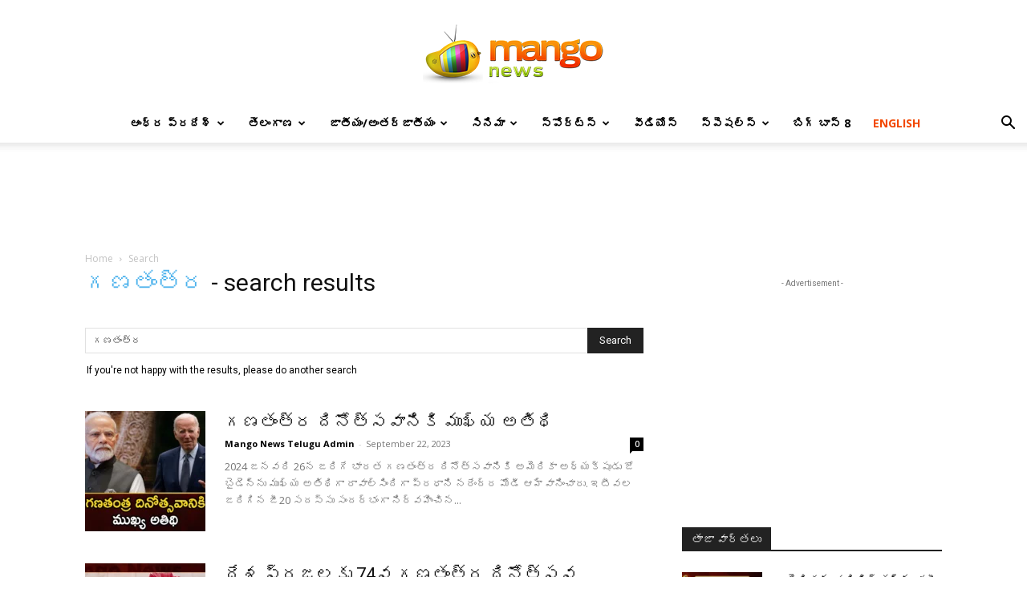

--- FILE ---
content_type: text/html; charset=UTF-8
request_url: https://telugu.themangonews.com/?s=%E0%B0%97%E0%B0%A3%E0%B0%A4%E0%B0%82%E0%B0%A4%E0%B1%8D%E0%B0%B0
body_size: 27752
content:
<!doctype html >
<!--[if IE 8]>    <html class="ie8" lang="en"> <![endif]-->
<!--[if IE 9]>    <html class="ie9" lang="en"> <![endif]-->
<!--[if gt IE 8]><!--> <html lang="en-US"> <!--<![endif]-->
<head>
    <title>You searched for గణతంత్ర - Mango News</title>
    <meta charset="UTF-8" />
    <meta name="viewport" content="width=device-width, initial-scale=1.0">
    <link rel="pingback" href="https://telugu.themangonews.com/xmlrpc.php" />
    <meta name='robots' content='noindex, follow' />
<link rel="icon" type="image/png" href="https://telugu.themangonews.com/wp-content/uploads/2019/07/Mango-News-Icon.jpg">
	<!-- This site is optimized with the Yoast SEO plugin v26.5 - https://yoast.com/wordpress/plugins/seo/ -->
	<meta property="og:locale" content="en_US" />
	<meta property="og:type" content="article" />
	<meta property="og:title" content="You searched for గణతంత్ర - Mango News" />
	<meta property="og:url" content="https://telugu.themangonews.com/search/గణతంత్ర/" />
	<meta property="og:site_name" content="Mango News" />
	<meta name="twitter:card" content="summary_large_image" />
	<meta name="twitter:title" content="You searched for గణతంత్ర - Mango News" />
	<meta name="twitter:site" content="@Mango_News" />
	<script type="application/ld+json" class="yoast-schema-graph">{"@context":"https://schema.org","@graph":[{"@type":["CollectionPage","SearchResultsPage"],"@id":"https://telugu.themangonews.com/?s=%E0%B0%97%E0%B0%A3%E0%B0%A4%E0%B0%82%E0%B0%A4%E0%B1%8D%E0%B0%B0","url":"https://telugu.themangonews.com/?s=%E0%B0%97%E0%B0%A3%E0%B0%A4%E0%B0%82%E0%B0%A4%E0%B1%8D%E0%B0%B0","name":"You searched for గణతంత్ర - Mango News","isPartOf":{"@id":"https://telugu.themangonews.com/#website"},"primaryImageOfPage":{"@id":"#primaryimage"},"image":{"@id":"#primaryimage"},"thumbnailUrl":"https://telugu.themangonews.com/wp-content/uploads/2023/09/Prime-Minister-Modis-invitation.Joe-Biden-as-the-chief-guest-for-the-Republic-Day-celebrations.webp","breadcrumb":{"@id":"#breadcrumb"},"inLanguage":"en-US"},{"@type":"ImageObject","inLanguage":"en-US","@id":"#primaryimage","url":"https://telugu.themangonews.com/wp-content/uploads/2023/09/Prime-Minister-Modis-invitation.Joe-Biden-as-the-chief-guest-for-the-Republic-Day-celebrations.webp","contentUrl":"https://telugu.themangonews.com/wp-content/uploads/2023/09/Prime-Minister-Modis-invitation.Joe-Biden-as-the-chief-guest-for-the-Republic-Day-celebrations.webp","width":696,"height":457,"caption":"Prime Minister Modis invitation Joe Biden as the chief guest for the Republic Day celebrations,Prime Minister Modis invitation,Modis invitation Joe Biden as the chief guest,chief guest for the Republic Day celebrations,Republic Day celebrations,Mango News,Mango News Telugu,Republic Day 2024 Chief Guest , Modi Biden Bilateral Talks, Chief Guest for Republic Day, Prime Minister Modi's invitation, Joe Biden as the chief guest, Republic Day celebrations, Joe Biden,Prime Minister Modi Latest News,Republic Day celebrations Latest Updates,Republic Day celebrations Live News"},{"@type":"BreadcrumbList","@id":"#breadcrumb","itemListElement":[{"@type":"ListItem","position":1,"name":"Home","item":"https://telugu.themangonews.com/"},{"@type":"ListItem","position":2,"name":"You searched for గణతంత్ర"}]},{"@type":"WebSite","@id":"https://telugu.themangonews.com/#website","url":"https://telugu.themangonews.com/","name":"Mango News","description":"","potentialAction":[{"@type":"SearchAction","target":{"@type":"EntryPoint","urlTemplate":"https://telugu.themangonews.com/?s={search_term_string}"},"query-input":{"@type":"PropertyValueSpecification","valueRequired":true,"valueName":"search_term_string"}}],"inLanguage":"en-US"}]}</script>
	<!-- / Yoast SEO plugin. -->


<link rel='dns-prefetch' href='//fonts.googleapis.com' />
<link rel="alternate" type="application/rss+xml" title="Mango News &raquo; Feed" href="https://telugu.themangonews.com/feed/" />
<link rel="alternate" type="application/rss+xml" title="Mango News &raquo; Comments Feed" href="https://telugu.themangonews.com/comments/feed/" />
<link rel="alternate" type="application/rss+xml" title="Mango News &raquo; Search Results for &#8220;గణతంత్ర&#8221; Feed" href="https://telugu.themangonews.com/search/%E0%B0%97%E0%B0%A3%E0%B0%A4%E0%B0%82%E0%B0%A4%E0%B1%8D%E0%B0%B0/feed/rss2/" />
<style id='wp-img-auto-sizes-contain-inline-css' type='text/css'>
img:is([sizes=auto i],[sizes^="auto," i]){contain-intrinsic-size:3000px 1500px}
/*# sourceURL=wp-img-auto-sizes-contain-inline-css */
</style>
<style id='wp-emoji-styles-inline-css' type='text/css'>

	img.wp-smiley, img.emoji {
		display: inline !important;
		border: none !important;
		box-shadow: none !important;
		height: 1em !important;
		width: 1em !important;
		margin: 0 0.07em !important;
		vertical-align: -0.1em !important;
		background: none !important;
		padding: 0 !important;
	}
/*# sourceURL=wp-emoji-styles-inline-css */
</style>
<style id='classic-theme-styles-inline-css' type='text/css'>
/*! This file is auto-generated */
.wp-block-button__link{color:#fff;background-color:#32373c;border-radius:9999px;box-shadow:none;text-decoration:none;padding:calc(.667em + 2px) calc(1.333em + 2px);font-size:1.125em}.wp-block-file__button{background:#32373c;color:#fff;text-decoration:none}
/*# sourceURL=/wp-includes/css/classic-themes.min.css */
</style>
<link rel='stylesheet' id='td-plugin-multi-purpose-css' href='https://telugu.themangonews.com/wp-content/plugins/td-composer/td-multi-purpose/style.css?ver=7cd248d7ca13c255207c3f8b916c3f00' type='text/css' media='all' />
<link rel='stylesheet' id='google-fonts-style-css' href='https://fonts.googleapis.com/css?family=Open+Sans%3A400%2C600%2C700%7CRoboto%3A400%2C600%2C700&#038;display=swap&#038;ver=12.7.3' type='text/css' media='all' />
<link rel='stylesheet' id='td-theme-css' href='https://telugu.themangonews.com/wp-content/themes/Newspaper/style.css?ver=12.7.3' type='text/css' media='all' />
<style id='td-theme-inline-css' type='text/css'>@media (max-width:767px){.td-header-desktop-wrap{display:none}}@media (min-width:767px){.td-header-mobile-wrap{display:none}}</style>
<link rel='stylesheet' id='td-legacy-framework-front-style-css' href='https://telugu.themangonews.com/wp-content/plugins/td-composer/legacy/Newspaper/assets/css/td_legacy_main.css?ver=7cd248d7ca13c255207c3f8b916c3f00' type='text/css' media='all' />
<link rel='stylesheet' id='td-standard-pack-framework-front-style-css' href='https://telugu.themangonews.com/wp-content/plugins/td-standard-pack/Newspaper/assets/css/td_standard_pack_main.css?ver=c12e6da63ed2f212e87e44e5e9b9a302' type='text/css' media='all' />
<link rel='stylesheet' id='tdb_style_cloud_templates_front-css' href='https://telugu.themangonews.com/wp-content/plugins/td-cloud-library/assets/css/tdb_main.css?ver=6127d3b6131f900b2e62bb855b13dc3b' type='text/css' media='all' />
<script type="text/javascript" src="https://telugu.themangonews.com/wp-includes/js/jquery/jquery.min.js?ver=3.7.1" id="jquery-core-js"></script>
<script type="text/javascript" src="https://telugu.themangonews.com/wp-includes/js/jquery/jquery-migrate.min.js?ver=3.4.1" id="jquery-migrate-js"></script>
<link rel="https://api.w.org/" href="https://telugu.themangonews.com/wp-json/" /><link rel="EditURI" type="application/rsd+xml" title="RSD" href="https://telugu.themangonews.com/xmlrpc.php?rsd" />
<meta name="generator" content="WordPress 6.9" />
    <script>
        window.tdb_global_vars = {"wpRestUrl":"https:\/\/telugu.themangonews.com\/wp-json\/","permalinkStructure":"\/%category%\/%postname%\/"};
        window.tdb_p_autoload_vars = {"isAjax":false,"isAdminBarShowing":false};
    </script>
    
    <style id="tdb-global-colors">:root{--accent-color:#fff}</style>

    
	<style type="text/css">.recentcomments a{display:inline !important;padding:0 !important;margin:0 !important;}</style>
<!-- JS generated by theme -->

<script type="text/javascript" id="td-generated-header-js">
    
    

	    var tdBlocksArray = []; //here we store all the items for the current page

	    // td_block class - each ajax block uses a object of this class for requests
	    function tdBlock() {
		    this.id = '';
		    this.block_type = 1; //block type id (1-234 etc)
		    this.atts = '';
		    this.td_column_number = '';
		    this.td_current_page = 1; //
		    this.post_count = 0; //from wp
		    this.found_posts = 0; //from wp
		    this.max_num_pages = 0; //from wp
		    this.td_filter_value = ''; //current live filter value
		    this.is_ajax_running = false;
		    this.td_user_action = ''; // load more or infinite loader (used by the animation)
		    this.header_color = '';
		    this.ajax_pagination_infinite_stop = ''; //show load more at page x
	    }

        // td_js_generator - mini detector
        ( function () {
            var htmlTag = document.getElementsByTagName("html")[0];

	        if ( navigator.userAgent.indexOf("MSIE 10.0") > -1 ) {
                htmlTag.className += ' ie10';
            }

            if ( !!navigator.userAgent.match(/Trident.*rv\:11\./) ) {
                htmlTag.className += ' ie11';
            }

	        if ( navigator.userAgent.indexOf("Edge") > -1 ) {
                htmlTag.className += ' ieEdge';
            }

            if ( /(iPad|iPhone|iPod)/g.test(navigator.userAgent) ) {
                htmlTag.className += ' td-md-is-ios';
            }

            var user_agent = navigator.userAgent.toLowerCase();
            if ( user_agent.indexOf("android") > -1 ) {
                htmlTag.className += ' td-md-is-android';
            }

            if ( -1 !== navigator.userAgent.indexOf('Mac OS X')  ) {
                htmlTag.className += ' td-md-is-os-x';
            }

            if ( /chrom(e|ium)/.test(navigator.userAgent.toLowerCase()) ) {
               htmlTag.className += ' td-md-is-chrome';
            }

            if ( -1 !== navigator.userAgent.indexOf('Firefox') ) {
                htmlTag.className += ' td-md-is-firefox';
            }

            if ( -1 !== navigator.userAgent.indexOf('Safari') && -1 === navigator.userAgent.indexOf('Chrome') ) {
                htmlTag.className += ' td-md-is-safari';
            }

            if( -1 !== navigator.userAgent.indexOf('IEMobile') ){
                htmlTag.className += ' td-md-is-iemobile';
            }

        })();

        var tdLocalCache = {};

        ( function () {
            "use strict";

            tdLocalCache = {
                data: {},
                remove: function (resource_id) {
                    delete tdLocalCache.data[resource_id];
                },
                exist: function (resource_id) {
                    return tdLocalCache.data.hasOwnProperty(resource_id) && tdLocalCache.data[resource_id] !== null;
                },
                get: function (resource_id) {
                    return tdLocalCache.data[resource_id];
                },
                set: function (resource_id, cachedData) {
                    tdLocalCache.remove(resource_id);
                    tdLocalCache.data[resource_id] = cachedData;
                }
            };
        })();

    
    
var td_viewport_interval_list=[{"limitBottom":767,"sidebarWidth":228},{"limitBottom":1018,"sidebarWidth":300},{"limitBottom":1140,"sidebarWidth":324}];
var tdc_is_installed="yes";
var tdc_domain_active=false;
var td_ajax_url="https:\/\/telugu.themangonews.com\/wp-admin\/admin-ajax.php?td_theme_name=Newspaper&v=12.7.3";
var td_get_template_directory_uri="https:\/\/telugu.themangonews.com\/wp-content\/plugins\/td-composer\/legacy\/common";
var tds_snap_menu="smart_snap_always";
var tds_logo_on_sticky="show_header_logo";
var tds_header_style="10";
var td_please_wait="Please wait...";
var td_email_user_pass_incorrect="User or password incorrect!";
var td_email_user_incorrect="Email or username incorrect!";
var td_email_incorrect="Email incorrect!";
var td_user_incorrect="Username incorrect!";
var td_email_user_empty="Email or username empty!";
var td_pass_empty="Pass empty!";
var td_pass_pattern_incorrect="Invalid Pass Pattern!";
var td_retype_pass_incorrect="Retyped Pass incorrect!";
var tds_more_articles_on_post_enable="show";
var tds_more_articles_on_post_time_to_wait="";
var tds_more_articles_on_post_pages_distance_from_top=0;
var tds_captcha="";
var tds_theme_color_site_wide="#4db2ec";
var tds_smart_sidebar="";
var tdThemeName="Newspaper";
var tdThemeNameWl="Newspaper";
var td_magnific_popup_translation_tPrev="Previous (Left arrow key)";
var td_magnific_popup_translation_tNext="Next (Right arrow key)";
var td_magnific_popup_translation_tCounter="%curr% of %total%";
var td_magnific_popup_translation_ajax_tError="The content from %url% could not be loaded.";
var td_magnific_popup_translation_image_tError="The image #%curr% could not be loaded.";
var tdBlockNonce="8bacaaa0fe";
var tdMobileMenu="enabled";
var tdMobileSearch="enabled";
var tdDateNamesI18n={"month_names":["January","February","March","April","May","June","July","August","September","October","November","December"],"month_names_short":["Jan","Feb","Mar","Apr","May","Jun","Jul","Aug","Sep","Oct","Nov","Dec"],"day_names":["Sunday","Monday","Tuesday","Wednesday","Thursday","Friday","Saturday"],"day_names_short":["Sun","Mon","Tue","Wed","Thu","Fri","Sat"]};
var tdb_modal_confirm="Save";
var tdb_modal_cancel="Cancel";
var tdb_modal_confirm_alt="Yes";
var tdb_modal_cancel_alt="No";
var td_deploy_mode="deploy";
var td_ad_background_click_link="";
var td_ad_background_click_target="";
</script>


<!-- Header style compiled by theme -->

<style>.td-menu-background,.td-search-background{background-image:url('https://telugu.themangonews.com/wp-content/uploads/2019/07/8.jpg')}.white-popup-block:before{background-image:url('https://telugu.themangonews.com/wp-content/uploads/2019/07/8.jpg')}:root{--td_header_color:#222222}.td-footer-wrapper,.td-footer-wrapper .td_block_template_7 .td-block-title>*,.td-footer-wrapper .td_block_template_17 .td-block-title,.td-footer-wrapper .td-block-title-wrap .td-wrapper-pulldown-filter{background-color:#111111}.td-footer-wrapper::before{background-image:url('https://telugu.themangonews.com/wp-content/uploads/2019/07/Logo-1.png')}.td-footer-wrapper::before{background-repeat:repeat}.td-footer-wrapper::before{background-position:center center}.td-footer-wrapper::before{opacity:0.03}.td-menu-background,.td-search-background{background-image:url('https://telugu.themangonews.com/wp-content/uploads/2019/07/8.jpg')}.white-popup-block:before{background-image:url('https://telugu.themangonews.com/wp-content/uploads/2019/07/8.jpg')}:root{--td_header_color:#222222}.td-footer-wrapper,.td-footer-wrapper .td_block_template_7 .td-block-title>*,.td-footer-wrapper .td_block_template_17 .td-block-title,.td-footer-wrapper .td-block-title-wrap .td-wrapper-pulldown-filter{background-color:#111111}.td-footer-wrapper::before{background-image:url('https://telugu.themangonews.com/wp-content/uploads/2019/07/Logo-1.png')}.td-footer-wrapper::before{background-repeat:repeat}.td-footer-wrapper::before{background-position:center center}.td-footer-wrapper::before{opacity:0.03}</style>

<!-- Global site tag (gtag.js) - Google Analytics -->

<script async src="https://www.googletagmanager.com/gtag/js?id=UA-160043048-2"></script>
<script>
  window.dataLayer = window.dataLayer || [];
  function gtag(){dataLayer.push(arguments);}
  gtag('js', new Date());

  gtag('config', 'UA-160043048-2');
</script>



<!-- Google Tag Manager -->
<script>(function(w,d,s,l,i){w[l]=w[l]||[];w[l].push({'gtm.start':
new Date().getTime(),event:'gtm.js'});var f=d.getElementsByTagName(s)[0],
j=d.createElement(s),dl=l!='dataLayer'?'&l='+l:'';j.async=true;j.src=
'https://www.googletagmanager.com/gtm.js?id='+i+dl;f.parentNode.insertBefore(j,f);
})(window,document,'script','dataLayer','GTM-W9CBX58');</script>
<!-- End Google Tag Manager -->
<!-- Site Verification >
<meta name="google-site-verification" content="65Gia_pIJimkagXlttkfJOEqey7Gtmnv3w4t7og4urw" / -->

<meta name="google-site-verification" content="ZocJgUqT4NpN_vJPRLh5UREVWQBGFo2ME7Vj7wv26pM" />

<meta name="google-site-verification" content="zJ7Ib65wimHNXRB0U6NlqRpEvZCZnwcJ4g5A-qKVpmA" />


<script type="application/ld+json">
    {
        "@context": "https://schema.org",
        "@type": "BreadcrumbList",
        "itemListElement": [
            {
                "@type": "ListItem",
                "position": 1,
                "item": {
                    "@type": "WebSite",
                    "@id": "https://telugu.themangonews.com/",
                    "name": "Home"
                }
            },
            {
                "@type": "ListItem",
                "position": 2,
                    "item": {
                    "@type": "WebPage",
                    "@id": "",
                    "name": "Search"
                }
            }    
        ]
    }
</script>
<link rel="icon" href="https://telugu.themangonews.com/wp-content/uploads/2025/10/cropped-Logo-2-32x32.png" sizes="32x32" />
<link rel="icon" href="https://telugu.themangonews.com/wp-content/uploads/2025/10/cropped-Logo-2-192x192.png" sizes="192x192" />
<link rel="apple-touch-icon" href="https://telugu.themangonews.com/wp-content/uploads/2025/10/cropped-Logo-2-180x180.png" />
<meta name="msapplication-TileImage" content="https://telugu.themangonews.com/wp-content/uploads/2025/10/cropped-Logo-2-270x270.png" />
		<style type="text/css" id="wp-custom-css">
			.td-post-content p {
    text-align: justify;
		font-size:17px;
}

.color_orange{
color:#f24700;
}

		</style>
		
<!-- Button style compiled by theme -->

<style></style>

	<style id="tdw-css-placeholder"></style><style id='global-styles-inline-css' type='text/css'>
:root{--wp--preset--aspect-ratio--square: 1;--wp--preset--aspect-ratio--4-3: 4/3;--wp--preset--aspect-ratio--3-4: 3/4;--wp--preset--aspect-ratio--3-2: 3/2;--wp--preset--aspect-ratio--2-3: 2/3;--wp--preset--aspect-ratio--16-9: 16/9;--wp--preset--aspect-ratio--9-16: 9/16;--wp--preset--color--black: #000000;--wp--preset--color--cyan-bluish-gray: #abb8c3;--wp--preset--color--white: #ffffff;--wp--preset--color--pale-pink: #f78da7;--wp--preset--color--vivid-red: #cf2e2e;--wp--preset--color--luminous-vivid-orange: #ff6900;--wp--preset--color--luminous-vivid-amber: #fcb900;--wp--preset--color--light-green-cyan: #7bdcb5;--wp--preset--color--vivid-green-cyan: #00d084;--wp--preset--color--pale-cyan-blue: #8ed1fc;--wp--preset--color--vivid-cyan-blue: #0693e3;--wp--preset--color--vivid-purple: #9b51e0;--wp--preset--gradient--vivid-cyan-blue-to-vivid-purple: linear-gradient(135deg,rgb(6,147,227) 0%,rgb(155,81,224) 100%);--wp--preset--gradient--light-green-cyan-to-vivid-green-cyan: linear-gradient(135deg,rgb(122,220,180) 0%,rgb(0,208,130) 100%);--wp--preset--gradient--luminous-vivid-amber-to-luminous-vivid-orange: linear-gradient(135deg,rgb(252,185,0) 0%,rgb(255,105,0) 100%);--wp--preset--gradient--luminous-vivid-orange-to-vivid-red: linear-gradient(135deg,rgb(255,105,0) 0%,rgb(207,46,46) 100%);--wp--preset--gradient--very-light-gray-to-cyan-bluish-gray: linear-gradient(135deg,rgb(238,238,238) 0%,rgb(169,184,195) 100%);--wp--preset--gradient--cool-to-warm-spectrum: linear-gradient(135deg,rgb(74,234,220) 0%,rgb(151,120,209) 20%,rgb(207,42,186) 40%,rgb(238,44,130) 60%,rgb(251,105,98) 80%,rgb(254,248,76) 100%);--wp--preset--gradient--blush-light-purple: linear-gradient(135deg,rgb(255,206,236) 0%,rgb(152,150,240) 100%);--wp--preset--gradient--blush-bordeaux: linear-gradient(135deg,rgb(254,205,165) 0%,rgb(254,45,45) 50%,rgb(107,0,62) 100%);--wp--preset--gradient--luminous-dusk: linear-gradient(135deg,rgb(255,203,112) 0%,rgb(199,81,192) 50%,rgb(65,88,208) 100%);--wp--preset--gradient--pale-ocean: linear-gradient(135deg,rgb(255,245,203) 0%,rgb(182,227,212) 50%,rgb(51,167,181) 100%);--wp--preset--gradient--electric-grass: linear-gradient(135deg,rgb(202,248,128) 0%,rgb(113,206,126) 100%);--wp--preset--gradient--midnight: linear-gradient(135deg,rgb(2,3,129) 0%,rgb(40,116,252) 100%);--wp--preset--font-size--small: 11px;--wp--preset--font-size--medium: 20px;--wp--preset--font-size--large: 32px;--wp--preset--font-size--x-large: 42px;--wp--preset--font-size--regular: 15px;--wp--preset--font-size--larger: 50px;--wp--preset--spacing--20: 0.44rem;--wp--preset--spacing--30: 0.67rem;--wp--preset--spacing--40: 1rem;--wp--preset--spacing--50: 1.5rem;--wp--preset--spacing--60: 2.25rem;--wp--preset--spacing--70: 3.38rem;--wp--preset--spacing--80: 5.06rem;--wp--preset--shadow--natural: 6px 6px 9px rgba(0, 0, 0, 0.2);--wp--preset--shadow--deep: 12px 12px 50px rgba(0, 0, 0, 0.4);--wp--preset--shadow--sharp: 6px 6px 0px rgba(0, 0, 0, 0.2);--wp--preset--shadow--outlined: 6px 6px 0px -3px rgb(255, 255, 255), 6px 6px rgb(0, 0, 0);--wp--preset--shadow--crisp: 6px 6px 0px rgb(0, 0, 0);}:where(.is-layout-flex){gap: 0.5em;}:where(.is-layout-grid){gap: 0.5em;}body .is-layout-flex{display: flex;}.is-layout-flex{flex-wrap: wrap;align-items: center;}.is-layout-flex > :is(*, div){margin: 0;}body .is-layout-grid{display: grid;}.is-layout-grid > :is(*, div){margin: 0;}:where(.wp-block-columns.is-layout-flex){gap: 2em;}:where(.wp-block-columns.is-layout-grid){gap: 2em;}:where(.wp-block-post-template.is-layout-flex){gap: 1.25em;}:where(.wp-block-post-template.is-layout-grid){gap: 1.25em;}.has-black-color{color: var(--wp--preset--color--black) !important;}.has-cyan-bluish-gray-color{color: var(--wp--preset--color--cyan-bluish-gray) !important;}.has-white-color{color: var(--wp--preset--color--white) !important;}.has-pale-pink-color{color: var(--wp--preset--color--pale-pink) !important;}.has-vivid-red-color{color: var(--wp--preset--color--vivid-red) !important;}.has-luminous-vivid-orange-color{color: var(--wp--preset--color--luminous-vivid-orange) !important;}.has-luminous-vivid-amber-color{color: var(--wp--preset--color--luminous-vivid-amber) !important;}.has-light-green-cyan-color{color: var(--wp--preset--color--light-green-cyan) !important;}.has-vivid-green-cyan-color{color: var(--wp--preset--color--vivid-green-cyan) !important;}.has-pale-cyan-blue-color{color: var(--wp--preset--color--pale-cyan-blue) !important;}.has-vivid-cyan-blue-color{color: var(--wp--preset--color--vivid-cyan-blue) !important;}.has-vivid-purple-color{color: var(--wp--preset--color--vivid-purple) !important;}.has-black-background-color{background-color: var(--wp--preset--color--black) !important;}.has-cyan-bluish-gray-background-color{background-color: var(--wp--preset--color--cyan-bluish-gray) !important;}.has-white-background-color{background-color: var(--wp--preset--color--white) !important;}.has-pale-pink-background-color{background-color: var(--wp--preset--color--pale-pink) !important;}.has-vivid-red-background-color{background-color: var(--wp--preset--color--vivid-red) !important;}.has-luminous-vivid-orange-background-color{background-color: var(--wp--preset--color--luminous-vivid-orange) !important;}.has-luminous-vivid-amber-background-color{background-color: var(--wp--preset--color--luminous-vivid-amber) !important;}.has-light-green-cyan-background-color{background-color: var(--wp--preset--color--light-green-cyan) !important;}.has-vivid-green-cyan-background-color{background-color: var(--wp--preset--color--vivid-green-cyan) !important;}.has-pale-cyan-blue-background-color{background-color: var(--wp--preset--color--pale-cyan-blue) !important;}.has-vivid-cyan-blue-background-color{background-color: var(--wp--preset--color--vivid-cyan-blue) !important;}.has-vivid-purple-background-color{background-color: var(--wp--preset--color--vivid-purple) !important;}.has-black-border-color{border-color: var(--wp--preset--color--black) !important;}.has-cyan-bluish-gray-border-color{border-color: var(--wp--preset--color--cyan-bluish-gray) !important;}.has-white-border-color{border-color: var(--wp--preset--color--white) !important;}.has-pale-pink-border-color{border-color: var(--wp--preset--color--pale-pink) !important;}.has-vivid-red-border-color{border-color: var(--wp--preset--color--vivid-red) !important;}.has-luminous-vivid-orange-border-color{border-color: var(--wp--preset--color--luminous-vivid-orange) !important;}.has-luminous-vivid-amber-border-color{border-color: var(--wp--preset--color--luminous-vivid-amber) !important;}.has-light-green-cyan-border-color{border-color: var(--wp--preset--color--light-green-cyan) !important;}.has-vivid-green-cyan-border-color{border-color: var(--wp--preset--color--vivid-green-cyan) !important;}.has-pale-cyan-blue-border-color{border-color: var(--wp--preset--color--pale-cyan-blue) !important;}.has-vivid-cyan-blue-border-color{border-color: var(--wp--preset--color--vivid-cyan-blue) !important;}.has-vivid-purple-border-color{border-color: var(--wp--preset--color--vivid-purple) !important;}.has-vivid-cyan-blue-to-vivid-purple-gradient-background{background: var(--wp--preset--gradient--vivid-cyan-blue-to-vivid-purple) !important;}.has-light-green-cyan-to-vivid-green-cyan-gradient-background{background: var(--wp--preset--gradient--light-green-cyan-to-vivid-green-cyan) !important;}.has-luminous-vivid-amber-to-luminous-vivid-orange-gradient-background{background: var(--wp--preset--gradient--luminous-vivid-amber-to-luminous-vivid-orange) !important;}.has-luminous-vivid-orange-to-vivid-red-gradient-background{background: var(--wp--preset--gradient--luminous-vivid-orange-to-vivid-red) !important;}.has-very-light-gray-to-cyan-bluish-gray-gradient-background{background: var(--wp--preset--gradient--very-light-gray-to-cyan-bluish-gray) !important;}.has-cool-to-warm-spectrum-gradient-background{background: var(--wp--preset--gradient--cool-to-warm-spectrum) !important;}.has-blush-light-purple-gradient-background{background: var(--wp--preset--gradient--blush-light-purple) !important;}.has-blush-bordeaux-gradient-background{background: var(--wp--preset--gradient--blush-bordeaux) !important;}.has-luminous-dusk-gradient-background{background: var(--wp--preset--gradient--luminous-dusk) !important;}.has-pale-ocean-gradient-background{background: var(--wp--preset--gradient--pale-ocean) !important;}.has-electric-grass-gradient-background{background: var(--wp--preset--gradient--electric-grass) !important;}.has-midnight-gradient-background{background: var(--wp--preset--gradient--midnight) !important;}.has-small-font-size{font-size: var(--wp--preset--font-size--small) !important;}.has-medium-font-size{font-size: var(--wp--preset--font-size--medium) !important;}.has-large-font-size{font-size: var(--wp--preset--font-size--large) !important;}.has-x-large-font-size{font-size: var(--wp--preset--font-size--x-large) !important;}
/*# sourceURL=global-styles-inline-css */
</style>
</head>

<body class="search search-results wp-theme-Newspaper td-standard-pack global-block-template-1 td-full-layout" itemscope="itemscope" itemtype="https://schema.org/WebPage">

<div class="td-scroll-up" data-style="style1"><i class="td-icon-menu-up"></i></div>
    <div class="td-menu-background" style="visibility:hidden"></div>
<div id="td-mobile-nav" style="visibility:hidden">
    <div class="td-mobile-container">
        <!-- mobile menu top section -->
        <div class="td-menu-socials-wrap">
            <!-- socials -->
            <div class="td-menu-socials">
                
        <span class="td-social-icon-wrap">
            <a target="_blank" href="https://facebook.com/MangoNews" title="Facebook">
                <i class="td-icon-font td-icon-facebook"></i>
                <span style="display: none">Facebook</span>
            </a>
        </span>
        <span class="td-social-icon-wrap">
            <a target="_blank" href="https://twitter.com/Mango_News" title="Twitter">
                <i class="td-icon-font td-icon-twitter"></i>
                <span style="display: none">Twitter</span>
            </a>
        </span>
        <span class="td-social-icon-wrap">
            <a target="_blank" href="https://www.youtube.com/user/MangoNews" title="Youtube">
                <i class="td-icon-font td-icon-youtube"></i>
                <span style="display: none">Youtube</span>
            </a>
        </span>            </div>
            <!-- close button -->
            <div class="td-mobile-close">
                <span><i class="td-icon-close-mobile"></i></span>
            </div>
        </div>

        <!-- login section -->
        
        <!-- menu section -->
        <div class="td-mobile-content">
            <div class="menu-td-demo-header-menu-container"><ul id="menu-td-demo-header-menu" class="td-mobile-main-menu"><li id="menu-item-252" class="menu-item menu-item-type-taxonomy menu-item-object-category menu-item-first menu-item-252"><a href="https://telugu.themangonews.com/category/andhrapradesh/">ఆంధ్ర ప్రదేశ్</a></li>
<li id="menu-item-254" class="menu-item menu-item-type-taxonomy menu-item-object-category menu-item-254"><a href="https://telugu.themangonews.com/category/telangana/">తెలంగాణ</a></li>
<li id="menu-item-253" class="menu-item menu-item-type-taxonomy menu-item-object-category menu-item-253"><a href="https://telugu.themangonews.com/category/national-international/">జాతీయం/అంతర్జాతీయం</a></li>
<li id="menu-item-256" class="menu-item menu-item-type-taxonomy menu-item-object-category menu-item-256"><a href="https://telugu.themangonews.com/category/cinema/">సినిమా</a></li>
<li id="menu-item-257" class="menu-item menu-item-type-taxonomy menu-item-object-category menu-item-257"><a href="https://telugu.themangonews.com/category/sports/">స్పోర్ట్స్</a></li>
<li id="menu-item-380" class="menu-item menu-item-type-custom menu-item-object-custom menu-item-380"><a href="https://www.themangonews.com/videos/">వీడియోస్</a></li>
<li id="menu-item-1490" class="menu-item menu-item-type-taxonomy menu-item-object-category menu-item-has-children menu-item-1490"><a href="https://telugu.themangonews.com/category/special/">స్పెషల్స్<i class="td-icon-menu-right td-element-after"></i></a>
<ul class="sub-menu">
	<li id="menu-item-0" class="menu-item-0"><a href="https://telugu.themangonews.com/category/special/information/">ఇన్ఫర్మేటివ్</a></li>
	<li class="menu-item-0"><a href="https://telugu.themangonews.com/category/special/education/">ఎడ్యుకేషన్</a></li>
	<li class="menu-item-0"><a href="https://telugu.themangonews.com/category/special/kids/">కిడ్స్</a></li>
	<li class="menu-item-0"><a href="https://telugu.themangonews.com/category/special/cooking/">కుకింగ్</a></li>
	<li class="menu-item-0"><a href="https://telugu.themangonews.com/category/special/technology/">టెక్నాలజీ</a></li>
	<li class="menu-item-0"><a href="https://telugu.themangonews.com/category/special/devotional/">డివోషనల్</a></li>
	<li class="menu-item-0"><a href="https://telugu.themangonews.com/category/special/life-style/">లైఫ్‌స్టైల్</a></li>
</ul>
</li>
<li id="menu-item-85950" class="menu-item menu-item-type-custom menu-item-object-custom menu-item-85950"><a target="_blank" href="https://telugu.thetelugufilmnagar.com/category/exclusive/bigg-boss-telugu/bigg-boss-8">బిగ్ బాస్ 8</a></li>
<li id="menu-item-258" class="color_orange menu-item menu-item-type-custom menu-item-object-custom menu-item-258"><a href="https://www.themangonews.com/"><span style="color: #f24700;">English</span></a></li>
</ul></div>        </div>
    </div>

    <!-- register/login section -->
    </div><div class="td-search-background" style="visibility:hidden"></div>
<div class="td-search-wrap-mob" style="visibility:hidden">
	<div class="td-drop-down-search">
		<form method="get" class="td-search-form" action="https://telugu.themangonews.com/">
			<!-- close button -->
			<div class="td-search-close">
				<span><i class="td-icon-close-mobile"></i></span>
			</div>
			<div role="search" class="td-search-input">
				<span>Search</span>
				<input id="td-header-search-mob" type="text" value="గణతంత్ర" name="s" autocomplete="off" />
			</div>
		</form>
		<div id="td-aj-search-mob" class="td-ajax-search-flex"></div>
	</div>
</div>

    <div id="td-outer-wrap" class="td-theme-wrap">
    
        
            <div class="tdc-header-wrap ">

            <!--
Header style 10
-->

<div class="td-header-wrap td-header-style-10 ">
    
    
    <div class="td-banner-wrap-full td-logo-wrap-full td-logo-mobile-loaded td-container-wrap ">
        <div class="td-header-sp-logo">
            		<a class="td-main-logo" href="https://telugu.themangonews.com/">
			<img class="td-retina-data"  data-retina="https://telugu.themangonews.com/wp-content/uploads/2019/07/Logo-2.png" src="https://telugu.themangonews.com/wp-content/uploads/2019/07/Logo-1.png" alt=""  width="227" height="76"/>
			<span class="td-visual-hidden">Mango News</span>
		</a>
	        </div>
    </div>

	<div class="td-header-menu-wrap-full td-container-wrap td_stretch_content">
        
        <div class="td-header-menu-wrap td-header-gradient ">
			<div class="td-container td-header-row td-header-main-menu">
				<div id="td-header-menu" role="navigation">
        <div id="td-top-mobile-toggle"><a href="#" role="button" aria-label="Menu"><i class="td-icon-font td-icon-mobile"></i></a></div>
        <div class="td-main-menu-logo td-logo-in-header">
        		<a class="td-mobile-logo td-sticky-header" aria-label="Logo" href="https://telugu.themangonews.com/">
			<img class="td-retina-data" data-retina="https://telugu.themangonews.com/wp-content/uploads/2019/07/Logo-5.png" src="https://telugu.themangonews.com/wp-content/uploads/2019/07/Logo-4.png" alt=""  width="227" height="76"/>
		</a>
			<a class="td-header-logo td-sticky-header" aria-label="Logo" href="https://telugu.themangonews.com/">
			<img class="td-retina-data" data-retina="https://telugu.themangonews.com/wp-content/uploads/2019/07/Logo-2.png" src="https://telugu.themangonews.com/wp-content/uploads/2019/07/Logo-1.png" alt=""  width="227" height="76"/>
		</a>
	    </div>
    <div class="menu-td-demo-header-menu-container"><ul id="menu-td-demo-header-menu-1" class="sf-menu"><li class="menu-item menu-item-type-taxonomy menu-item-object-category menu-item-first td-menu-item td-mega-menu menu-item-252"><a href="https://telugu.themangonews.com/category/andhrapradesh/">ఆంధ్ర ప్రదేశ్</a>
<ul class="sub-menu">
	<li class="menu-item-0"><div class="td-container-border"><div class="td-mega-grid"><div class="td_block_wrap td_block_mega_menu tdi_1 td-no-subcats td_with_ajax_pagination td-pb-border-top td_block_template_1"  data-td-block-uid="tdi_1" ><script>var block_tdi_1 = new tdBlock();
block_tdi_1.id = "tdi_1";
block_tdi_1.atts = '{"limit":"5","td_column_number":3,"ajax_pagination":"next_prev","category_id":"38","show_child_cat":30,"td_ajax_filter_type":"td_category_ids_filter","td_ajax_preloading":"","block_type":"td_block_mega_menu","block_template_id":"","header_color":"","ajax_pagination_infinite_stop":"","offset":"","td_filter_default_txt":"","td_ajax_filter_ids":"","el_class":"","color_preset":"","ajax_pagination_next_prev_swipe":"","border_top":"","css":"","tdc_css":"","class":"tdi_1","tdc_css_class":"tdi_1","tdc_css_class_style":"tdi_1_rand_style"}';
block_tdi_1.td_column_number = "3";
block_tdi_1.block_type = "td_block_mega_menu";
block_tdi_1.post_count = "5";
block_tdi_1.found_posts = "7278";
block_tdi_1.header_color = "";
block_tdi_1.ajax_pagination_infinite_stop = "";
block_tdi_1.max_num_pages = "1456";
tdBlocksArray.push(block_tdi_1);
</script><div id=tdi_1 class="td_block_inner"><div class="td-mega-row"><div class="td-mega-span">
        <div class="td_module_mega_menu td-animation-stack td_mod_mega_menu">
            <div class="td-module-image">
                <div class="td-module-thumb"><a href="https://telugu.themangonews.com/andhrapradesh/cm-chandrababu-orders-kumbh-mela-like-facilities-for-godavari-pushkaralu/"  rel="bookmark" class="td-image-wrap " title="కుంభమేళాలా గోదావరి పుష్కరాలు.. ప్రణాళిక సిద్ధం చేసిన సీఎం చంద్రబాబు" ><img width="218" height="150" class="entry-thumb" src="https://telugu.themangonews.com/wp-content/uploads/2026/01/CM-Chandrababu-Orders-Kumbh-Mela-Like-Facilities-For-Godavari-Pushkaralu-218x150.webp"  srcset="https://telugu.themangonews.com/wp-content/uploads/2026/01/CM-Chandrababu-Orders-Kumbh-Mela-Like-Facilities-For-Godavari-Pushkaralu-218x150.webp 218w, https://telugu.themangonews.com/wp-content/uploads/2026/01/CM-Chandrababu-Orders-Kumbh-Mela-Like-Facilities-For-Godavari-Pushkaralu-100x70.webp 100w" sizes="(max-width: 218px) 100vw, 218px"  alt="CM Chandrababu Orders Kumbh Mela-Like Facilities For Godavari Pushkaralu" title="కుంభమేళాలా గోదావరి పుష్కరాలు.. ప్రణాళిక సిద్ధం చేసిన సీఎం చంద్రబాబు" /></a></div>                <a href="https://telugu.themangonews.com/category/andhrapradesh/" class="td-post-category" >ఆంధ్ర ప్రదేశ్</a>            </div>

            <div class="item-details">
                <h3 class="entry-title td-module-title"><a href="https://telugu.themangonews.com/andhrapradesh/cm-chandrababu-orders-kumbh-mela-like-facilities-for-godavari-pushkaralu/"  rel="bookmark" title="కుంభమేళాలా గోదావరి పుష్కరాలు.. ప్రణాళిక సిద్ధం చేసిన సీఎం చంద్రబాబు">కుంభమేళాలా గోదావరి పుష్కరాలు.. ప్రణాళిక సిద్ధం చేసిన సీఎం చంద్రబాబు</a></h3>            </div>
        </div>
        </div><div class="td-mega-span">
        <div class="td_module_mega_menu td-animation-stack td_mod_mega_menu">
            <div class="td-module-image">
                <div class="td-module-thumb"><a href="https://telugu.themangonews.com/andhrapradesh/ttd-ghee-scandal-sit-probe-confirms-adulteration-in-prasadam-files-final-chargesheet/"  rel="bookmark" class="td-image-wrap " title="తిరుమల కల్తీ నెయ్యి కేసు.. సిట్ దర్యాప్తులో వెలుగుచూసిన షాకింగ్ వాస్తవాలు" ><img width="218" height="150" class="entry-thumb" src="https://telugu.themangonews.com/wp-content/uploads/2026/01/TTD-Ghee-Scandal-SIT-Probe-Confirms-Adulteration-in-Prasadam-Files-Final-Chargesheet-218x150.webp"  srcset="https://telugu.themangonews.com/wp-content/uploads/2026/01/TTD-Ghee-Scandal-SIT-Probe-Confirms-Adulteration-in-Prasadam-Files-Final-Chargesheet-218x150.webp 218w, https://telugu.themangonews.com/wp-content/uploads/2026/01/TTD-Ghee-Scandal-SIT-Probe-Confirms-Adulteration-in-Prasadam-Files-Final-Chargesheet-100x70.webp 100w" sizes="(max-width: 218px) 100vw, 218px"  alt="TTD Ghee Scandal SIT Probe Confirms Adulteration in Prasadam, Files Final Chargesheet" title="తిరుమల కల్తీ నెయ్యి కేసు.. సిట్ దర్యాప్తులో వెలుగుచూసిన షాకింగ్ వాస్తవాలు" /></a></div>                <a href="https://telugu.themangonews.com/category/andhrapradesh/" class="td-post-category" >ఆంధ్ర ప్రదేశ్</a>            </div>

            <div class="item-details">
                <h3 class="entry-title td-module-title"><a href="https://telugu.themangonews.com/andhrapradesh/ttd-ghee-scandal-sit-probe-confirms-adulteration-in-prasadam-files-final-chargesheet/"  rel="bookmark" title="తిరుమల కల్తీ నెయ్యి కేసు.. సిట్ దర్యాప్తులో వెలుగుచూసిన షాకింగ్ వాస్తవాలు">తిరుమల కల్తీ నెయ్యి కేసు.. సిట్ దర్యాప్తులో వెలుగుచూసిన షాకింగ్ వాస్తవాలు</a></h3>            </div>
        </div>
        </div><div class="td-mega-span">
        <div class="td_module_mega_menu td-animation-stack td_mod_mega_menu">
            <div class="td-module-image">
                <div class="td-module-thumb"><a href="https://telugu.themangonews.com/andhrapradesh/cm-chandrababu-calls-for-stronger-banking-support-to-farmers-and-fpos-in-ap/"  rel="bookmark" class="td-image-wrap " title="రైతులకు రుణాలపై.. బ్యాంకర్లకు సీఎం చంద్రబాబు కీలక ఆదేశాలు" ><img width="218" height="150" class="entry-thumb" src="https://telugu.themangonews.com/wp-content/uploads/2026/01/CM-Chandrababu-Calls-for-Stronger-Banking-Support-to-Farmers-and-FPOs-in-AP-218x150.webp"  srcset="https://telugu.themangonews.com/wp-content/uploads/2026/01/CM-Chandrababu-Calls-for-Stronger-Banking-Support-to-Farmers-and-FPOs-in-AP-218x150.webp 218w, https://telugu.themangonews.com/wp-content/uploads/2026/01/CM-Chandrababu-Calls-for-Stronger-Banking-Support-to-Farmers-and-FPOs-in-AP-100x70.webp 100w" sizes="(max-width: 218px) 100vw, 218px"  alt="CM Chandrababu Calls for Stronger Banking Support to Farmers and FPOs in AP" title="రైతులకు రుణాలపై.. బ్యాంకర్లకు సీఎం చంద్రబాబు కీలక ఆదేశాలు" /></a></div>                <a href="https://telugu.themangonews.com/category/andhrapradesh/" class="td-post-category" >ఆంధ్ర ప్రదేశ్</a>            </div>

            <div class="item-details">
                <h3 class="entry-title td-module-title"><a href="https://telugu.themangonews.com/andhrapradesh/cm-chandrababu-calls-for-stronger-banking-support-to-farmers-and-fpos-in-ap/"  rel="bookmark" title="రైతులకు రుణాలపై.. బ్యాంకర్లకు సీఎం చంద్రబాబు కీలక ఆదేశాలు">రైతులకు రుణాలపై.. బ్యాంకర్లకు సీఎం చంద్రబాబు కీలక ఆదేశాలు</a></h3>            </div>
        </div>
        </div><div class="td-mega-span">
        <div class="td_module_mega_menu td-animation-stack td_mod_mega_menu">
            <div class="td-module-image">
                <div class="td-module-thumb"><a href="https://telugu.themangonews.com/andhrapradesh/global-experts-praises-quality-and-speed-of-polavaram-project-works/"  rel="bookmark" class="td-image-wrap " title="రికార్డు స్థాయిలో పోలవరం పనులు.. ప్రాజెక్టుపై విదేశీ నిపుణుల బృందం ప్రశంసలు" ><img width="218" height="150" class="entry-thumb" src="https://telugu.themangonews.com/wp-content/uploads/2026/01/Global-Experts-Praises-Quality-and-Speed-of-Polavaram-Project-Works-218x150.webp"  srcset="https://telugu.themangonews.com/wp-content/uploads/2026/01/Global-Experts-Praises-Quality-and-Speed-of-Polavaram-Project-Works-218x150.webp 218w, https://telugu.themangonews.com/wp-content/uploads/2026/01/Global-Experts-Praises-Quality-and-Speed-of-Polavaram-Project-Works-100x70.webp 100w" sizes="(max-width: 218px) 100vw, 218px"  alt="Global Experts Praises Quality and Speed of Polavaram Project Works" title="రికార్డు స్థాయిలో పోలవరం పనులు.. ప్రాజెక్టుపై విదేశీ నిపుణుల బృందం ప్రశంసలు" /></a></div>                <a href="https://telugu.themangonews.com/category/andhrapradesh/" class="td-post-category" >ఆంధ్ర ప్రదేశ్</a>            </div>

            <div class="item-details">
                <h3 class="entry-title td-module-title"><a href="https://telugu.themangonews.com/andhrapradesh/global-experts-praises-quality-and-speed-of-polavaram-project-works/"  rel="bookmark" title="రికార్డు స్థాయిలో పోలవరం పనులు.. ప్రాజెక్టుపై విదేశీ నిపుణుల బృందం ప్రశంసలు">రికార్డు స్థాయిలో పోలవరం పనులు.. ప్రాజెక్టుపై విదేశీ నిపుణుల బృందం ప్రశంసలు</a></h3>            </div>
        </div>
        </div><div class="td-mega-span">
        <div class="td_module_mega_menu td-animation-stack td_mod_mega_menu">
            <div class="td-module-image">
                <div class="td-module-thumb"><a href="https://telugu.themangonews.com/andhrapradesh/former-cm-ys-jagan-criticises-alliance-govt-over-land-rights-survey-reforms/"  rel="bookmark" class="td-image-wrap " title="బ్రిటీష్ హయాం నాటి వందేళ్ల భూ రికార్డులను తిరగరాశాం.. మాజీ సీఎం వైఎస్ జగన్" ><img width="218" height="150" class="entry-thumb" src="https://telugu.themangonews.com/wp-content/uploads/2026/01/Former-CM-YS-Jagan-Criticises-Alliance-Govt-Over-Land-Rights-Survey-Reforms-218x150.webp"  srcset="https://telugu.themangonews.com/wp-content/uploads/2026/01/Former-CM-YS-Jagan-Criticises-Alliance-Govt-Over-Land-Rights-Survey-Reforms-218x150.webp 218w, https://telugu.themangonews.com/wp-content/uploads/2026/01/Former-CM-YS-Jagan-Criticises-Alliance-Govt-Over-Land-Rights-Survey-Reforms-100x70.webp 100w" sizes="(max-width: 218px) 100vw, 218px"  alt="Former CM YS Jagan Criticises Alliance Govt Over Land Rights, Survey Reforms" title="బ్రిటీష్ హయాం నాటి వందేళ్ల భూ రికార్డులను తిరగరాశాం.. మాజీ సీఎం వైఎస్ జగన్" /></a></div>                <a href="https://telugu.themangonews.com/category/andhrapradesh/" class="td-post-category" >ఆంధ్ర ప్రదేశ్</a>            </div>

            <div class="item-details">
                <h3 class="entry-title td-module-title"><a href="https://telugu.themangonews.com/andhrapradesh/former-cm-ys-jagan-criticises-alliance-govt-over-land-rights-survey-reforms/"  rel="bookmark" title="బ్రిటీష్ హయాం నాటి వందేళ్ల భూ రికార్డులను తిరగరాశాం.. మాజీ సీఎం వైఎస్ జగన్">బ్రిటీష్ హయాం నాటి వందేళ్ల భూ రికార్డులను తిరగరాశాం.. మాజీ సీఎం వైఎస్ జగన్</a></h3>            </div>
        </div>
        </div></div></div><div class="td-next-prev-wrap"><a href="#" class="td-ajax-prev-page ajax-page-disabled" aria-label="prev-page" id="prev-page-tdi_1" data-td_block_id="tdi_1"><i class="td-next-prev-icon td-icon-font td-icon-menu-left"></i></a><a href="#"  class="td-ajax-next-page" aria-label="next-page" id="next-page-tdi_1" data-td_block_id="tdi_1"><i class="td-next-prev-icon td-icon-font td-icon-menu-right"></i></a></div><div class="clearfix"></div></div> <!-- ./block1 --></div></div></li>
</ul>
</li>
<li class="menu-item menu-item-type-taxonomy menu-item-object-category td-menu-item td-mega-menu menu-item-254"><a href="https://telugu.themangonews.com/category/telangana/">తెలంగాణ</a>
<ul class="sub-menu">
	<li class="menu-item-0"><div class="td-container-border"><div class="td-mega-grid"><div class="td_block_wrap td_block_mega_menu tdi_2 td-no-subcats td_with_ajax_pagination td-pb-border-top td_block_template_1"  data-td-block-uid="tdi_2" ><script>var block_tdi_2 = new tdBlock();
block_tdi_2.id = "tdi_2";
block_tdi_2.atts = '{"limit":"5","td_column_number":3,"ajax_pagination":"next_prev","category_id":"39","show_child_cat":30,"td_ajax_filter_type":"td_category_ids_filter","td_ajax_preloading":"","block_type":"td_block_mega_menu","block_template_id":"","header_color":"","ajax_pagination_infinite_stop":"","offset":"","td_filter_default_txt":"","td_ajax_filter_ids":"","el_class":"","color_preset":"","ajax_pagination_next_prev_swipe":"","border_top":"","css":"","tdc_css":"","class":"tdi_2","tdc_css_class":"tdi_2","tdc_css_class_style":"tdi_2_rand_style"}';
block_tdi_2.td_column_number = "3";
block_tdi_2.block_type = "td_block_mega_menu";
block_tdi_2.post_count = "5";
block_tdi_2.found_posts = "9179";
block_tdi_2.header_color = "";
block_tdi_2.ajax_pagination_infinite_stop = "";
block_tdi_2.max_num_pages = "1836";
tdBlocksArray.push(block_tdi_2);
</script><div id=tdi_2 class="td_block_inner"><div class="td-mega-row"><div class="td-mega-span">
        <div class="td_module_mega_menu td-animation-stack td_mod_mega_menu">
            <div class="td-module-image">
                <div class="td-module-thumb"><a href="https://telugu.themangonews.com/telangana/telangana-rto-launches-vehicle-registration-now-at-showrooms-from-today/"  rel="bookmark" class="td-image-wrap " title="తెలంగాణ వాహనదారులకు గుడ్ న్యూస్.. నేటి నుంచే షోరూమ్‌లలో వాహన రిజిస్ట్రేషన్" ><img width="218" height="150" class="entry-thumb" src="https://telugu.themangonews.com/wp-content/uploads/2026/01/Telangana-RTO-Launches-Vehicle-Registration-Now-at-Showrooms-From-Today-218x150.webp"  srcset="https://telugu.themangonews.com/wp-content/uploads/2026/01/Telangana-RTO-Launches-Vehicle-Registration-Now-at-Showrooms-From-Today-218x150.webp 218w, https://telugu.themangonews.com/wp-content/uploads/2026/01/Telangana-RTO-Launches-Vehicle-Registration-Now-at-Showrooms-From-Today-100x70.webp 100w" sizes="(max-width: 218px) 100vw, 218px"  alt="Telangana RTO Launches Vehicle Registration Now at Showrooms From Today" title="తెలంగాణ వాహనదారులకు గుడ్ న్యూస్.. నేటి నుంచే షోరూమ్‌లలో వాహన రిజిస్ట్రేషన్" /></a></div>                <a href="https://telugu.themangonews.com/category/telangana/" class="td-post-category" >తెలంగాణ</a>            </div>

            <div class="item-details">
                <h3 class="entry-title td-module-title"><a href="https://telugu.themangonews.com/telangana/telangana-rto-launches-vehicle-registration-now-at-showrooms-from-today/"  rel="bookmark" title="తెలంగాణ వాహనదారులకు గుడ్ న్యూస్.. నేటి నుంచే షోరూమ్‌లలో వాహన రిజిస్ట్రేషన్">తెలంగాణ వాహనదారులకు గుడ్ న్యూస్.. నేటి నుంచే షోరూమ్‌లలో వాహన రిజిస్ట్రేషన్</a></h3>            </div>
        </div>
        </div><div class="td-mega-span">
        <div class="td_module_mega_menu td-animation-stack td_mod_mega_menu">
            <div class="td-module-image">
                <div class="td-module-thumb"><a href="https://telugu.themangonews.com/telangana/brs-leader-ktr-alleges-diversion-politics-behind-the-phone-tapping-case/"  rel="bookmark" class="td-image-wrap " title="సిట్ విచారణ తర్వాత బీఆర్ఎస్ నేత కేటీఆర్ సంచలన వ్యాఖ్యలు" ><img width="218" height="150" class="entry-thumb" src="https://telugu.themangonews.com/wp-content/uploads/2026/01/BRS-Leader-KTR-Alleges-Diversion-Politics-Behind-The-Phone-Tapping-Case-218x150.webp"  srcset="https://telugu.themangonews.com/wp-content/uploads/2026/01/BRS-Leader-KTR-Alleges-Diversion-Politics-Behind-The-Phone-Tapping-Case-218x150.webp 218w, https://telugu.themangonews.com/wp-content/uploads/2026/01/BRS-Leader-KTR-Alleges-Diversion-Politics-Behind-The-Phone-Tapping-Case-100x70.webp 100w" sizes="(max-width: 218px) 100vw, 218px"  alt="BRS Leader KTR Alleges, Diversion Politics Behind The Phone Tapping Case" title="సిట్ విచారణ తర్వాత బీఆర్ఎస్ నేత కేటీఆర్ సంచలన వ్యాఖ్యలు" /></a></div>                <a href="https://telugu.themangonews.com/category/telangana/" class="td-post-category" >తెలంగాణ</a>            </div>

            <div class="item-details">
                <h3 class="entry-title td-module-title"><a href="https://telugu.themangonews.com/telangana/brs-leader-ktr-alleges-diversion-politics-behind-the-phone-tapping-case/"  rel="bookmark" title="సిట్ విచారణ తర్వాత బీఆర్ఎస్ నేత కేటీఆర్ సంచలన వ్యాఖ్యలు">సిట్ విచారణ తర్వాత బీఆర్ఎస్ నేత కేటీఆర్ సంచలన వ్యాఖ్యలు</a></h3>            </div>
        </div>
        </div><div class="td-mega-span">
        <div class="td_module_mega_menu td-animation-stack td_mod_mega_menu">
            <div class="td-module-image">
                <div class="td-module-thumb"><a href="https://telugu.themangonews.com/telangana/brs-working-president-ktr-questioned-for-over-7-hours-by-sit-in-phone-tapping-probe/"  rel="bookmark" class="td-image-wrap " title="ఫోన్ ట్యాపింగ్ కేసులో మాజీ మంత్రి కేటీఆర్ విచారణ.. ఏడు గంటలకు పైగా సిట్ ప్రశ్నల వర్షం" ><img width="218" height="150" class="entry-thumb" src="https://telugu.themangonews.com/wp-content/uploads/2026/01/BRS-Working-President-KTR-Questioned-For-Over-7-Hours-by-SIT-in-Phone-Tapping-Probe-218x150.webp"  srcset="https://telugu.themangonews.com/wp-content/uploads/2026/01/BRS-Working-President-KTR-Questioned-For-Over-7-Hours-by-SIT-in-Phone-Tapping-Probe-218x150.webp 218w, https://telugu.themangonews.com/wp-content/uploads/2026/01/BRS-Working-President-KTR-Questioned-For-Over-7-Hours-by-SIT-in-Phone-Tapping-Probe-100x70.webp 100w" sizes="(max-width: 218px) 100vw, 218px"  alt="BRS Working President KTR Questioned For Over 7 Hours by SIT in Phone Tapping Probe" title="ఫోన్ ట్యాపింగ్ కేసులో మాజీ మంత్రి కేటీఆర్ విచారణ.. ఏడు గంటలకు పైగా సిట్ ప్రశ్నల వర్షం" /></a></div>                <a href="https://telugu.themangonews.com/category/telangana/" class="td-post-category" >తెలంగాణ</a>            </div>

            <div class="item-details">
                <h3 class="entry-title td-module-title"><a href="https://telugu.themangonews.com/telangana/brs-working-president-ktr-questioned-for-over-7-hours-by-sit-in-phone-tapping-probe/"  rel="bookmark" title="ఫోన్ ట్యాపింగ్ కేసులో మాజీ మంత్రి కేటీఆర్ విచారణ.. ఏడు గంటలకు పైగా సిట్ ప్రశ్నల వర్షం">ఫోన్ ట్యాపింగ్ కేసులో మాజీ మంత్రి కేటీఆర్ విచారణ.. ఏడు గంటలకు పైగా సిట్&#8230;</a></h3>            </div>
        </div>
        </div><div class="td-mega-span">
        <div class="td_module_mega_menu td-animation-stack td_mod_mega_menu">
            <div class="td-module-image">
                <div class="td-module-thumb"><a href="https://telugu.themangonews.com/telangana/cm-revanth-reddy-davos-tour-ends-secures-billions-in-investment-for-telangana/"  rel="bookmark" class="td-image-wrap " title="ముగిసిన సీఎం రేవంత్ రెడ్డి దావోస్ టూర్.. తెలంగాణకు లక్షల కోట్ల పెట్టుబడులు రాక" ><img width="218" height="150" class="entry-thumb" src="https://telugu.themangonews.com/wp-content/uploads/2026/01/CM-Revanth-Reddy-Davos-Tour-Ends-Secures-Billions-in-Investment-For-Telangana-218x150.webp"  srcset="https://telugu.themangonews.com/wp-content/uploads/2026/01/CM-Revanth-Reddy-Davos-Tour-Ends-Secures-Billions-in-Investment-For-Telangana-218x150.webp 218w, https://telugu.themangonews.com/wp-content/uploads/2026/01/CM-Revanth-Reddy-Davos-Tour-Ends-Secures-Billions-in-Investment-For-Telangana-100x70.webp 100w" sizes="(max-width: 218px) 100vw, 218px"  alt="CM Revanth Reddy Davos Tour Ends, Secures Billions in Investment For Telangana" title="ముగిసిన సీఎం రేవంత్ రెడ్డి దావోస్ టూర్.. తెలంగాణకు లక్షల కోట్ల పెట్టుబడులు రాక" /></a></div>                <a href="https://telugu.themangonews.com/category/telangana/" class="td-post-category" >తెలంగాణ</a>            </div>

            <div class="item-details">
                <h3 class="entry-title td-module-title"><a href="https://telugu.themangonews.com/telangana/cm-revanth-reddy-davos-tour-ends-secures-billions-in-investment-for-telangana/"  rel="bookmark" title="ముగిసిన సీఎం రేవంత్ రెడ్డి దావోస్ టూర్.. తెలంగాణకు లక్షల కోట్ల పెట్టుబడులు రాక">ముగిసిన సీఎం రేవంత్ రెడ్డి దావోస్ టూర్.. తెలంగాణకు లక్షల కోట్ల పెట్టుబడులు రాక</a></h3>            </div>
        </div>
        </div><div class="td-mega-span">
        <div class="td_module_mega_menu td-animation-stack td_mod_mega_menu">
            <div class="td-module-image">
                <div class="td-module-thumb"><a href="https://telugu.themangonews.com/telangana/telangana-phone-tapping-case-brs-working-president-ktr-appears-before-sit-today/"  rel="bookmark" class="td-image-wrap " title="ఫోన్ ట్యాపింగ్ కేసు.. సిట్ ముందుకు మాజీ మంత్రి కేటీఆర్" ><img width="218" height="150" class="entry-thumb" src="https://telugu.themangonews.com/wp-content/uploads/2026/01/Telangana-Phone-Tapping-Case-BRS-Working-President-KTR-Appears-Before-SIT-Today-218x150.webp"  srcset="https://telugu.themangonews.com/wp-content/uploads/2026/01/Telangana-Phone-Tapping-Case-BRS-Working-President-KTR-Appears-Before-SIT-Today-218x150.webp 218w, https://telugu.themangonews.com/wp-content/uploads/2026/01/Telangana-Phone-Tapping-Case-BRS-Working-President-KTR-Appears-Before-SIT-Today-100x70.webp 100w" sizes="(max-width: 218px) 100vw, 218px"  alt="Telangana Phone Tapping Case BRS Working President KTR Appears Before SIT Today" title="ఫోన్ ట్యాపింగ్ కేసు.. సిట్ ముందుకు మాజీ మంత్రి కేటీఆర్" /></a></div>                <a href="https://telugu.themangonews.com/category/telangana/" class="td-post-category" >తెలంగాణ</a>            </div>

            <div class="item-details">
                <h3 class="entry-title td-module-title"><a href="https://telugu.themangonews.com/telangana/telangana-phone-tapping-case-brs-working-president-ktr-appears-before-sit-today/"  rel="bookmark" title="ఫోన్ ట్యాపింగ్ కేసు.. సిట్ ముందుకు మాజీ మంత్రి కేటీఆర్">ఫోన్ ట్యాపింగ్ కేసు.. సిట్ ముందుకు మాజీ మంత్రి కేటీఆర్</a></h3>            </div>
        </div>
        </div></div></div><div class="td-next-prev-wrap"><a href="#" class="td-ajax-prev-page ajax-page-disabled" aria-label="prev-page" id="prev-page-tdi_2" data-td_block_id="tdi_2"><i class="td-next-prev-icon td-icon-font td-icon-menu-left"></i></a><a href="#"  class="td-ajax-next-page" aria-label="next-page" id="next-page-tdi_2" data-td_block_id="tdi_2"><i class="td-next-prev-icon td-icon-font td-icon-menu-right"></i></a></div><div class="clearfix"></div></div> <!-- ./block1 --></div></div></li>
</ul>
</li>
<li class="menu-item menu-item-type-taxonomy menu-item-object-category td-menu-item td-mega-menu menu-item-253"><a href="https://telugu.themangonews.com/category/national-international/">జాతీయం/అంతర్జాతీయం</a>
<ul class="sub-menu">
	<li class="menu-item-0"><div class="td-container-border"><div class="td-mega-grid"><div class="td_block_wrap td_block_mega_menu tdi_3 td-no-subcats td_with_ajax_pagination td-pb-border-top td_block_template_1"  data-td-block-uid="tdi_3" ><script>var block_tdi_3 = new tdBlock();
block_tdi_3.id = "tdi_3";
block_tdi_3.atts = '{"limit":"5","td_column_number":3,"ajax_pagination":"next_prev","category_id":"40","show_child_cat":30,"td_ajax_filter_type":"td_category_ids_filter","td_ajax_preloading":"","block_type":"td_block_mega_menu","block_template_id":"","header_color":"","ajax_pagination_infinite_stop":"","offset":"","td_filter_default_txt":"","td_ajax_filter_ids":"","el_class":"","color_preset":"","ajax_pagination_next_prev_swipe":"","border_top":"","css":"","tdc_css":"","class":"tdi_3","tdc_css_class":"tdi_3","tdc_css_class_style":"tdi_3_rand_style"}';
block_tdi_3.td_column_number = "3";
block_tdi_3.block_type = "td_block_mega_menu";
block_tdi_3.post_count = "5";
block_tdi_3.found_posts = "7789";
block_tdi_3.header_color = "";
block_tdi_3.ajax_pagination_infinite_stop = "";
block_tdi_3.max_num_pages = "1558";
tdBlocksArray.push(block_tdi_3);
</script><div id=tdi_3 class="td_block_inner"><div class="td-mega-row"><div class="td-mega-span">
        <div class="td_module_mega_menu td-animation-stack td_mod_mega_menu">
            <div class="td-module-image">
                <div class="td-module-thumb"><a href="https://telugu.themangonews.com/national-international/us-grips-by-winter-storm-over-8000-flights-cancelled-as-arctic-blast-hits/"  rel="bookmark" class="td-image-wrap " title="అమెరికాను వణికిస్తున్న భారీ మంచు తుఫాన్.. 8,000 విమానాలు రద్దు" ><img width="218" height="150" class="entry-thumb" src="https://telugu.themangonews.com/wp-content/uploads/2026/01/US-Grips-by-Winter-Storm-Over-8000-Flights-Cancelled-as-Arctic-Blast-Hits-218x150.webp"  srcset="https://telugu.themangonews.com/wp-content/uploads/2026/01/US-Grips-by-Winter-Storm-Over-8000-Flights-Cancelled-as-Arctic-Blast-Hits-218x150.webp 218w, https://telugu.themangonews.com/wp-content/uploads/2026/01/US-Grips-by-Winter-Storm-Over-8000-Flights-Cancelled-as-Arctic-Blast-Hits-100x70.webp 100w" sizes="(max-width: 218px) 100vw, 218px"  alt="US Grips by Winter Storm, Over 8,000 Flights Cancelled as Arctic Blast Hits" title="అమెరికాను వణికిస్తున్న భారీ మంచు తుఫాన్.. 8,000 విమానాలు రద్దు" /></a></div>                <a href="https://telugu.themangonews.com/category/national-international/" class="td-post-category" >జాతీయం/అంతర్జాతీయం</a>            </div>

            <div class="item-details">
                <h3 class="entry-title td-module-title"><a href="https://telugu.themangonews.com/national-international/us-grips-by-winter-storm-over-8000-flights-cancelled-as-arctic-blast-hits/"  rel="bookmark" title="అమెరికాను వణికిస్తున్న భారీ మంచు తుఫాన్.. 8,000 విమానాలు రద్దు">అమెరికాను వణికిస్తున్న భారీ మంచు తుఫాన్.. 8,000 విమానాలు రద్దు</a></h3>            </div>
        </div>
        </div><div class="td-mega-span">
        <div class="td_module_mega_menu td-animation-stack td_mod_mega_menu">
            <div class="td-module-image">
                <div class="td-module-thumb"><a href="https://telugu.themangonews.com/national-international/us-treasury-secretary-scott-bessent-hints-tariff-relief-for-india-in-davos/"  rel="bookmark" class="td-image-wrap " title="భారత్‌కు గుడ్ న్యూస్.. సుంకాల తగ్గింపుపై అమెరికా మంత్రి కీలక ప్రకటన" ><img width="218" height="150" class="entry-thumb" src="https://telugu.themangonews.com/wp-content/uploads/2026/01/US-Treasury-Secretary-Scott-Bessent-Hints-Tariff-Relief-For-India-in-Davos-218x150.webp"  srcset="https://telugu.themangonews.com/wp-content/uploads/2026/01/US-Treasury-Secretary-Scott-Bessent-Hints-Tariff-Relief-For-India-in-Davos-218x150.webp 218w, https://telugu.themangonews.com/wp-content/uploads/2026/01/US-Treasury-Secretary-Scott-Bessent-Hints-Tariff-Relief-For-India-in-Davos-100x70.webp 100w" sizes="(max-width: 218px) 100vw, 218px"  alt="US Treasury Secretary Scott Bessent Hints Tariff Relief For India in Davos" title="భారత్‌కు గుడ్ న్యూస్.. సుంకాల తగ్గింపుపై అమెరికా మంత్రి కీలక ప్రకటన" /></a></div>                <a href="https://telugu.themangonews.com/category/national-international/" class="td-post-category" >జాతీయం/అంతర్జాతీయం</a>            </div>

            <div class="item-details">
                <h3 class="entry-title td-module-title"><a href="https://telugu.themangonews.com/national-international/us-treasury-secretary-scott-bessent-hints-tariff-relief-for-india-in-davos/"  rel="bookmark" title="భారత్‌కు గుడ్ న్యూస్.. సుంకాల తగ్గింపుపై అమెరికా మంత్రి కీలక ప్రకటన">భారత్‌కు గుడ్ న్యూస్.. సుంకాల తగ్గింపుపై అమెరికా మంత్రి కీలక ప్రకటన</a></h3>            </div>
        </div>
        </div><div class="td-mega-span">
        <div class="td_module_mega_menu td-animation-stack td_mod_mega_menu">
            <div class="td-module-image">
                <div class="td-module-thumb"><a href="https://telugu.themangonews.com/national-international/us-officially-quits-world-health-organization-trump-executes-historic-withdrawal/"  rel="bookmark" class="td-image-wrap " title="ట్రంప్ మరో సంచలన నిర్ణయం.. డబ్ల్యూహెచ్‌ఓ నుండి అమెరికా అవుట్" ><img width="218" height="150" class="entry-thumb" src="https://telugu.themangonews.com/wp-content/uploads/2026/01/US-Officially-Quits-World-Health-Organization-Trump-Executes-Historic-Withdrawal-218x150.webp"  srcset="https://telugu.themangonews.com/wp-content/uploads/2026/01/US-Officially-Quits-World-Health-Organization-Trump-Executes-Historic-Withdrawal-218x150.webp 218w, https://telugu.themangonews.com/wp-content/uploads/2026/01/US-Officially-Quits-World-Health-Organization-Trump-Executes-Historic-Withdrawal-100x70.webp 100w" sizes="(max-width: 218px) 100vw, 218px"  alt="US Officially Quits World Health Organization Trump Executes Historic Withdrawal" title="ట్రంప్ మరో సంచలన నిర్ణయం.. డబ్ల్యూహెచ్‌ఓ నుండి అమెరికా అవుట్" /></a></div>                <a href="https://telugu.themangonews.com/category/national-international/" class="td-post-category" >జాతీయం/అంతర్జాతీయం</a>            </div>

            <div class="item-details">
                <h3 class="entry-title td-module-title"><a href="https://telugu.themangonews.com/national-international/us-officially-quits-world-health-organization-trump-executes-historic-withdrawal/"  rel="bookmark" title="ట్రంప్ మరో సంచలన నిర్ణయం.. డబ్ల్యూహెచ్‌ఓ నుండి అమెరికా అవుట్">ట్రంప్ మరో సంచలన నిర్ణయం.. డబ్ల్యూహెచ్‌ఓ నుండి అమెరికా అవుట్</a></h3>            </div>
        </div>
        </div><div class="td-mega-span">
        <div class="td_module_mega_menu td-animation-stack td_mod_mega_menu">
            <div class="td-module-image">
                <div class="td-module-thumb"><a href="https://telugu.themangonews.com/national-international/pm-modi-distributes-61000-appointment-letters-in-18th-rozgar-mela-event-today/"  rel="bookmark" class="td-image-wrap " title="మోదీ సర్కార్ కొలువుల జాతర.. ఒకేసారి 61 వేల మందికి నియామక పత్రాల పంపిణీ" ><img width="218" height="150" class="entry-thumb" src="https://telugu.themangonews.com/wp-content/uploads/2026/01/PM-Modi-Distributes-61000-Appointment-Letters-in-18th-Rozgar-Mela-Event-Today-218x150.webp"  srcset="https://telugu.themangonews.com/wp-content/uploads/2026/01/PM-Modi-Distributes-61000-Appointment-Letters-in-18th-Rozgar-Mela-Event-Today-218x150.webp 218w, https://telugu.themangonews.com/wp-content/uploads/2026/01/PM-Modi-Distributes-61000-Appointment-Letters-in-18th-Rozgar-Mela-Event-Today-100x70.webp 100w" sizes="(max-width: 218px) 100vw, 218px"  alt="PM Modi Distributes 61,000 Appointment Letters in 18th Rozgar Mela Event Today" title="మోదీ సర్కార్ కొలువుల జాతర.. ఒకేసారి 61 వేల మందికి నియామక పత్రాల పంపిణీ" /></a></div>                <a href="https://telugu.themangonews.com/category/national-international/" class="td-post-category" >జాతీయం/అంతర్జాతీయం</a>            </div>

            <div class="item-details">
                <h3 class="entry-title td-module-title"><a href="https://telugu.themangonews.com/national-international/pm-modi-distributes-61000-appointment-letters-in-18th-rozgar-mela-event-today/"  rel="bookmark" title="మోదీ సర్కార్ కొలువుల జాతర.. ఒకేసారి 61 వేల మందికి నియామక పత్రాల పంపిణీ">మోదీ సర్కార్ కొలువుల జాతర.. ఒకేసారి 61 వేల మందికి నియామక పత్రాల పంపిణీ</a></h3>            </div>
        </div>
        </div><div class="td-mega-span">
        <div class="td_module_mega_menu td-animation-stack td_mod_mega_menu">
            <div class="td-module-image">
                <div class="td-module-thumb"><a href="https://telugu.themangonews.com/national-international/ec-allots-whistle-symbol-to-thalapathy-vijays-tvk-party-for-elections/"  rel="bookmark" class="td-image-wrap " title="విజయ్ పార్టీకి గుర్తు కేటాయించిన ఈసీ.. దళపతి ఫ్యాన్స్ సంబరాలు" ><img width="218" height="150" class="entry-thumb" src="https://telugu.themangonews.com/wp-content/uploads/2026/01/EC-Allots-Whistle-Symbol-To-Thalapathy-Vijays-TVK-Party-For-Elections-218x150.webp"  srcset="https://telugu.themangonews.com/wp-content/uploads/2026/01/EC-Allots-Whistle-Symbol-To-Thalapathy-Vijays-TVK-Party-For-Elections-218x150.webp 218w, https://telugu.themangonews.com/wp-content/uploads/2026/01/EC-Allots-Whistle-Symbol-To-Thalapathy-Vijays-TVK-Party-For-Elections-100x70.webp 100w" sizes="(max-width: 218px) 100vw, 218px"  alt="EC Allots Whistle Symbol To Thalapathy Vijay’s TVK Party For Elections" title="విజయ్ పార్టీకి గుర్తు కేటాయించిన ఈసీ.. దళపతి ఫ్యాన్స్ సంబరాలు" /></a></div>                <a href="https://telugu.themangonews.com/category/national-international/" class="td-post-category" >జాతీయం/అంతర్జాతీయం</a>            </div>

            <div class="item-details">
                <h3 class="entry-title td-module-title"><a href="https://telugu.themangonews.com/national-international/ec-allots-whistle-symbol-to-thalapathy-vijays-tvk-party-for-elections/"  rel="bookmark" title="విజయ్ పార్టీకి గుర్తు కేటాయించిన ఈసీ.. దళపతి ఫ్యాన్స్ సంబరాలు">విజయ్ పార్టీకి గుర్తు కేటాయించిన ఈసీ.. దళపతి ఫ్యాన్స్ సంబరాలు</a></h3>            </div>
        </div>
        </div></div></div><div class="td-next-prev-wrap"><a href="#" class="td-ajax-prev-page ajax-page-disabled" aria-label="prev-page" id="prev-page-tdi_3" data-td_block_id="tdi_3"><i class="td-next-prev-icon td-icon-font td-icon-menu-left"></i></a><a href="#"  class="td-ajax-next-page" aria-label="next-page" id="next-page-tdi_3" data-td_block_id="tdi_3"><i class="td-next-prev-icon td-icon-font td-icon-menu-right"></i></a></div><div class="clearfix"></div></div> <!-- ./block1 --></div></div></li>
</ul>
</li>
<li class="menu-item menu-item-type-taxonomy menu-item-object-category td-menu-item td-mega-menu menu-item-256"><a href="https://telugu.themangonews.com/category/cinema/">సినిమా</a>
<ul class="sub-menu">
	<li class="menu-item-0"><div class="td-container-border"><div class="td-mega-grid"><div class="td_block_wrap td_block_mega_menu tdi_4 td-no-subcats td_with_ajax_pagination td-pb-border-top td_block_template_1"  data-td-block-uid="tdi_4" ><script>var block_tdi_4 = new tdBlock();
block_tdi_4.id = "tdi_4";
block_tdi_4.atts = '{"limit":"5","td_column_number":3,"ajax_pagination":"next_prev","category_id":"41","show_child_cat":30,"td_ajax_filter_type":"td_category_ids_filter","td_ajax_preloading":"","block_type":"td_block_mega_menu","block_template_id":"","header_color":"","ajax_pagination_infinite_stop":"","offset":"","td_filter_default_txt":"","td_ajax_filter_ids":"","el_class":"","color_preset":"","ajax_pagination_next_prev_swipe":"","border_top":"","css":"","tdc_css":"","class":"tdi_4","tdc_css_class":"tdi_4","tdc_css_class_style":"tdi_4_rand_style"}';
block_tdi_4.td_column_number = "3";
block_tdi_4.block_type = "td_block_mega_menu";
block_tdi_4.post_count = "5";
block_tdi_4.found_posts = "1049";
block_tdi_4.header_color = "";
block_tdi_4.ajax_pagination_infinite_stop = "";
block_tdi_4.max_num_pages = "210";
tdBlocksArray.push(block_tdi_4);
</script><div id=tdi_4 class="td_block_inner"><div class="td-mega-row"><div class="td-mega-span">
        <div class="td_module_mega_menu td-animation-stack td_mod_mega_menu">
            <div class="td-module-image">
                <div class="td-module-thumb"><a href="https://telugu.themangonews.com/andhrapradesh/bandla-ganesh-begins-sankalpa-yatra-from-shadnagar-to-tirumala-for-cm-chandrababu/"  rel="bookmark" class="td-image-wrap " title="సీఎం చంద్రబాబు కోసం.. నిర్మాత బండ్ల గణేష్ &#8216;సంకల్ప యాత్ర&#8217;" ><img width="218" height="150" class="entry-thumb" src="https://telugu.themangonews.com/wp-content/uploads/2026/01/Bandla-Ganesh-Begins-Sankalpa-Yatra-From-Shadnagar-To-Tirumala-For-CM-Chandrababu-218x150.webp"  srcset="https://telugu.themangonews.com/wp-content/uploads/2026/01/Bandla-Ganesh-Begins-Sankalpa-Yatra-From-Shadnagar-To-Tirumala-For-CM-Chandrababu-218x150.webp 218w, https://telugu.themangonews.com/wp-content/uploads/2026/01/Bandla-Ganesh-Begins-Sankalpa-Yatra-From-Shadnagar-To-Tirumala-For-CM-Chandrababu-100x70.webp 100w" sizes="(max-width: 218px) 100vw, 218px"  alt="Bandla Ganesh Begins Sankalpa Yatra From Shadnagar To Tirumala For CM Chandrababu" title="సీఎం చంద్రబాబు కోసం.. నిర్మాత బండ్ల గణేష్ &#8216;సంకల్ప యాత్ర&#8217;" /></a></div>                <a href="https://telugu.themangonews.com/category/andhrapradesh/" class="td-post-category" >ఆంధ్ర ప్రదేశ్</a>            </div>

            <div class="item-details">
                <h3 class="entry-title td-module-title"><a href="https://telugu.themangonews.com/andhrapradesh/bandla-ganesh-begins-sankalpa-yatra-from-shadnagar-to-tirumala-for-cm-chandrababu/"  rel="bookmark" title="సీఎం చంద్రబాబు కోసం.. నిర్మాత బండ్ల గణేష్ &#8216;సంకల్ప యాత్ర&#8217;">సీఎం చంద్రబాబు కోసం.. నిర్మాత బండ్ల గణేష్ &#8216;సంకల్ప యాత్ర&#8217;</a></h3>            </div>
        </div>
        </div><div class="td-mega-span">
        <div class="td_module_mega_menu td-animation-stack td_mod_mega_menu">
            <div class="td-module-image">
                <div class="td-module-thumb"><a href="https://telugu.themangonews.com/andhrapradesh/tfcc-joins-hands-with-telangana-cyber-security-bureau-to-curb-digital-piracy/"  rel="bookmark" class="td-image-wrap " title="పైరసీపై TFCC ఉక్కుపాదం.. తెలంగాణ సైబర్ సెక్యూరిటీ బ్యూరోతో కీలక ఒప్పందం!" ><img width="218" height="150" class="entry-thumb" src="https://telugu.themangonews.com/wp-content/uploads/2026/01/TFCC-Joins-Hands-With-Telangana-Cyber-Security-Bureau-to-Curb-Digital-Piracy-218x150.webp"  srcset="https://telugu.themangonews.com/wp-content/uploads/2026/01/TFCC-Joins-Hands-With-Telangana-Cyber-Security-Bureau-to-Curb-Digital-Piracy-218x150.webp 218w, https://telugu.themangonews.com/wp-content/uploads/2026/01/TFCC-Joins-Hands-With-Telangana-Cyber-Security-Bureau-to-Curb-Digital-Piracy-100x70.webp 100w" sizes="(max-width: 218px) 100vw, 218px"  alt="TFCC Joins Hands With Telangana Cyber Security Bureau to Curb Digital Piracy" title="పైరసీపై TFCC ఉక్కుపాదం.. తెలంగాణ సైబర్ సెక్యూరిటీ బ్యూరోతో కీలక ఒప్పందం!" /></a></div>                <a href="https://telugu.themangonews.com/category/andhrapradesh/" class="td-post-category" >ఆంధ్ర ప్రదేశ్</a>            </div>

            <div class="item-details">
                <h3 class="entry-title td-module-title"><a href="https://telugu.themangonews.com/andhrapradesh/tfcc-joins-hands-with-telangana-cyber-security-bureau-to-curb-digital-piracy/"  rel="bookmark" title="పైరసీపై TFCC ఉక్కుపాదం.. తెలంగాణ సైబర్ సెక్యూరిటీ బ్యూరోతో కీలక ఒప్పందం!">పైరసీపై TFCC ఉక్కుపాదం.. తెలంగాణ సైబర్ సెక్యూరిటీ బ్యూరోతో కీలక ఒప్పందం!</a></h3>            </div>
        </div>
        </div><div class="td-mega-span">
        <div class="td_module_mega_menu td-animation-stack td_mod_mega_menu">
            <div class="td-module-image">
                <div class="td-module-thumb"><a href="https://telugu.themangonews.com/special/telugu-indie-film-p-o-e-m-wins-best-screenplay-award/"  rel="bookmark" class="td-image-wrap " title="ఉత్తమ స్క్రీన్‌ప్లే విభాగంలో అవార్డు గెలుచుకున్న &#8220;P.O.E.M&#8221;" ><img width="218" height="150" class="entry-thumb" src="https://telugu.themangonews.com/wp-content/uploads/2025/12/Telugu-Indie-Film-P.O.E.M-Wins-Best-Screenplay-Award-1-218x150.webp"  srcset="https://telugu.themangonews.com/wp-content/uploads/2025/12/Telugu-Indie-Film-P.O.E.M-Wins-Best-Screenplay-Award-1-218x150.webp 218w, https://telugu.themangonews.com/wp-content/uploads/2025/12/Telugu-Indie-Film-P.O.E.M-Wins-Best-Screenplay-Award-1-100x70.webp 100w" sizes="(max-width: 218px) 100vw, 218px"  alt="Telugu Indie Film &#039;P.O.E.M&#039; Wins Best Screenplay Award" title="ఉత్తమ స్క్రీన్‌ప్లే విభాగంలో అవార్డు గెలుచుకున్న &#8220;P.O.E.M&#8221;" /></a></div>                <a href="https://telugu.themangonews.com/category/cinema/" class="td-post-category" >సినిమా</a>            </div>

            <div class="item-details">
                <h3 class="entry-title td-module-title"><a href="https://telugu.themangonews.com/special/telugu-indie-film-p-o-e-m-wins-best-screenplay-award/"  rel="bookmark" title="ఉత్తమ స్క్రీన్‌ప్లే విభాగంలో అవార్డు గెలుచుకున్న &#8220;P.O.E.M&#8221;">ఉత్తమ స్క్రీన్‌ప్లే విభాగంలో అవార్డు గెలుచుకున్న &#8220;P.O.E.M&#8221;</a></h3>            </div>
        </div>
        </div><div class="td-mega-span">
        <div class="td_module_mega_menu td-animation-stack td_mod_mega_menu">
            <div class="td-module-image">
                <div class="td-module-thumb"><a href="https://telugu.themangonews.com/telangana/actor-shivaji-attends-telangana-womens-commission-office-for-an-enquiry/"  rel="bookmark" class="td-image-wrap " title="మహిళా కమిషన్ విచారణకు హాజరైన నటుడు శివాజీ.. స్టేట్మెంట్ రికార్డు" ><img width="218" height="150" class="entry-thumb" src="https://telugu.themangonews.com/wp-content/uploads/2025/12/Actor-Shivaji-Attends-Telangana-Womens-Commission-Office-For-An-Enquiry-218x150.webp"  srcset="https://telugu.themangonews.com/wp-content/uploads/2025/12/Actor-Shivaji-Attends-Telangana-Womens-Commission-Office-For-An-Enquiry-218x150.webp 218w, https://telugu.themangonews.com/wp-content/uploads/2025/12/Actor-Shivaji-Attends-Telangana-Womens-Commission-Office-For-An-Enquiry-100x70.webp 100w" sizes="(max-width: 218px) 100vw, 218px"  alt="Actor Shivaji Attends Telangana Women&#039;s Commission Office For An Enquiry" title="మహిళా కమిషన్ విచారణకు హాజరైన నటుడు శివాజీ.. స్టేట్మెంట్ రికార్డు" /></a></div>                <a href="https://telugu.themangonews.com/category/telangana/" class="td-post-category" >తెలంగాణ</a>            </div>

            <div class="item-details">
                <h3 class="entry-title td-module-title"><a href="https://telugu.themangonews.com/telangana/actor-shivaji-attends-telangana-womens-commission-office-for-an-enquiry/"  rel="bookmark" title="మహిళా కమిషన్ విచారణకు హాజరైన నటుడు శివాజీ.. స్టేట్మెంట్ రికార్డు">మహిళా కమిషన్ విచారణకు హాజరైన నటుడు శివాజీ.. స్టేట్మెంట్ రికార్డు</a></h3>            </div>
        </div>
        </div><div class="td-mega-span">
        <div class="td_module_mega_menu td-animation-stack td_mod_mega_menu">
            <div class="td-module-image">
                <div class="td-module-thumb"><a href="https://telugu.themangonews.com/andhrapradesh/ap-govt-plans-new-cinema-ticket-pricing-policy-minister-kandula-durgesh/"  rel="bookmark" class="td-image-wrap " title="ఏపీలో సినిమా టికెట్ల ధరలపై త్వరలో కొత్త పాలసీ.. మంత్రి కందుల దుర్గేష్ కీలక ప్రకటన" ><img width="218" height="150" class="entry-thumb" src="https://telugu.themangonews.com/wp-content/uploads/2025/12/AP-Govt-Plans-New-Cinema-Ticket-Pricing-Policy-Minister-Kandula-Durgesh-218x150.webp"  srcset="https://telugu.themangonews.com/wp-content/uploads/2025/12/AP-Govt-Plans-New-Cinema-Ticket-Pricing-Policy-Minister-Kandula-Durgesh-218x150.webp 218w, https://telugu.themangonews.com/wp-content/uploads/2025/12/AP-Govt-Plans-New-Cinema-Ticket-Pricing-Policy-Minister-Kandula-Durgesh-100x70.webp 100w" sizes="(max-width: 218px) 100vw, 218px"  alt="AP Govt Plans New Cinema Ticket Pricing Policy- Minister Kandula Durgesh" title="ఏపీలో సినిమా టికెట్ల ధరలపై త్వరలో కొత్త పాలసీ.. మంత్రి కందుల దుర్గేష్ కీలక ప్రకటన" /></a></div>                <a href="https://telugu.themangonews.com/category/andhrapradesh/" class="td-post-category" >ఆంధ్ర ప్రదేశ్</a>            </div>

            <div class="item-details">
                <h3 class="entry-title td-module-title"><a href="https://telugu.themangonews.com/andhrapradesh/ap-govt-plans-new-cinema-ticket-pricing-policy-minister-kandula-durgesh/"  rel="bookmark" title="ఏపీలో సినిమా టికెట్ల ధరలపై త్వరలో కొత్త పాలసీ.. మంత్రి కందుల దుర్గేష్ కీలక ప్రకటన">ఏపీలో సినిమా టికెట్ల ధరలపై త్వరలో కొత్త పాలసీ.. మంత్రి కందుల దుర్గేష్ కీలక&#8230;</a></h3>            </div>
        </div>
        </div></div></div><div class="td-next-prev-wrap"><a href="#" class="td-ajax-prev-page ajax-page-disabled" aria-label="prev-page" id="prev-page-tdi_4" data-td_block_id="tdi_4"><i class="td-next-prev-icon td-icon-font td-icon-menu-left"></i></a><a href="#"  class="td-ajax-next-page" aria-label="next-page" id="next-page-tdi_4" data-td_block_id="tdi_4"><i class="td-next-prev-icon td-icon-font td-icon-menu-right"></i></a></div><div class="clearfix"></div></div> <!-- ./block1 --></div></div></li>
</ul>
</li>
<li class="menu-item menu-item-type-taxonomy menu-item-object-category td-menu-item td-mega-menu menu-item-257"><a href="https://telugu.themangonews.com/category/sports/">స్పోర్ట్స్</a>
<ul class="sub-menu">
	<li class="menu-item-0"><div class="td-container-border"><div class="td-mega-grid"><div class="td_block_wrap td_block_mega_menu tdi_5 td-no-subcats td_with_ajax_pagination td-pb-border-top td_block_template_1"  data-td-block-uid="tdi_5" ><script>var block_tdi_5 = new tdBlock();
block_tdi_5.id = "tdi_5";
block_tdi_5.atts = '{"limit":"5","td_column_number":3,"ajax_pagination":"next_prev","category_id":"42","show_child_cat":30,"td_ajax_filter_type":"td_category_ids_filter","td_ajax_preloading":"","block_type":"td_block_mega_menu","block_template_id":"","header_color":"","ajax_pagination_infinite_stop":"","offset":"","td_filter_default_txt":"","td_ajax_filter_ids":"","el_class":"","color_preset":"","ajax_pagination_next_prev_swipe":"","border_top":"","css":"","tdc_css":"","class":"tdi_5","tdc_css_class":"tdi_5","tdc_css_class_style":"tdi_5_rand_style"}';
block_tdi_5.td_column_number = "3";
block_tdi_5.block_type = "td_block_mega_menu";
block_tdi_5.post_count = "5";
block_tdi_5.found_posts = "1123";
block_tdi_5.header_color = "";
block_tdi_5.ajax_pagination_infinite_stop = "";
block_tdi_5.max_num_pages = "225";
tdBlocksArray.push(block_tdi_5);
</script><div id=tdi_5 class="td_block_inner"><div class="td-mega-row"><div class="td-mega-span">
        <div class="td_module_mega_menu td-animation-stack td_mod_mega_menu">
            <div class="td-module-image">
                <div class="td-module-thumb"><a href="https://telugu.themangonews.com/national-international/pv-sindhu-creates-history-becomes-first-indian-woman-shuttler-to-achieve-500-career-wins/"  rel="bookmark" class="td-image-wrap " title="చరిత్ర సృష్టించిన పీవీ సింధు.. తొలి భారత షట్లర్‌గా అరుదైన రికార్డ్" ><img width="218" height="150" class="entry-thumb" src="https://telugu.themangonews.com/wp-content/uploads/2026/01/PV-Sindhu-Creates-History-Becomes-First-Indian-Woman-Shuttler-to-Achieve-500-Career-Wins-218x150.webp"  srcset="https://telugu.themangonews.com/wp-content/uploads/2026/01/PV-Sindhu-Creates-History-Becomes-First-Indian-Woman-Shuttler-to-Achieve-500-Career-Wins-218x150.webp 218w, https://telugu.themangonews.com/wp-content/uploads/2026/01/PV-Sindhu-Creates-History-Becomes-First-Indian-Woman-Shuttler-to-Achieve-500-Career-Wins-100x70.webp 100w" sizes="(max-width: 218px) 100vw, 218px"  alt="PV Sindhu Creates History Becomes First Indian Woman Shuttler to Achieve 500 Career Wins" title="చరిత్ర సృష్టించిన పీవీ సింధు.. తొలి భారత షట్లర్‌గా అరుదైన రికార్డ్" /></a></div>                <a href="https://telugu.themangonews.com/category/national-international/" class="td-post-category" >జాతీయం/అంతర్జాతీయం</a>            </div>

            <div class="item-details">
                <h3 class="entry-title td-module-title"><a href="https://telugu.themangonews.com/national-international/pv-sindhu-creates-history-becomes-first-indian-woman-shuttler-to-achieve-500-career-wins/"  rel="bookmark" title="చరిత్ర సృష్టించిన పీవీ సింధు.. తొలి భారత షట్లర్‌గా అరుదైన రికార్డ్">చరిత్ర సృష్టించిన పీవీ సింధు.. తొలి భారత షట్లర్‌గా అరుదైన రికార్డ్</a></h3>            </div>
        </div>
        </div><div class="td-mega-span">
        <div class="td_module_mega_menu td-animation-stack td_mod_mega_menu">
            <div class="td-module-image">
                <div class="td-module-thumb"><a href="https://telugu.themangonews.com/national-international/olympic-medallist-saina-nehwal-announces-retirement-from-badminton/"  rel="bookmark" class="td-image-wrap " title="సైనా నెహ్వాల్ సంచలన నిర్ణయం.. బ్యాడ్మింటన్‌కు రిటైర్మెంట్" ><img width="218" height="150" class="entry-thumb" src="https://telugu.themangonews.com/wp-content/uploads/2026/01/Olympic-Medallist-Saina-Nehwal-Announces-Retirement-From-Badminton-218x150.webp"  srcset="https://telugu.themangonews.com/wp-content/uploads/2026/01/Olympic-Medallist-Saina-Nehwal-Announces-Retirement-From-Badminton-218x150.webp 218w, https://telugu.themangonews.com/wp-content/uploads/2026/01/Olympic-Medallist-Saina-Nehwal-Announces-Retirement-From-Badminton-100x70.webp 100w" sizes="(max-width: 218px) 100vw, 218px"  alt="Olympic Medallist Saina Nehwal Announces Retirement From Badminton" title="సైనా నెహ్వాల్ సంచలన నిర్ణయం.. బ్యాడ్మింటన్‌కు రిటైర్మెంట్" /></a></div>                <a href="https://telugu.themangonews.com/category/national-international/" class="td-post-category" >జాతీయం/అంతర్జాతీయం</a>            </div>

            <div class="item-details">
                <h3 class="entry-title td-module-title"><a href="https://telugu.themangonews.com/national-international/olympic-medallist-saina-nehwal-announces-retirement-from-badminton/"  rel="bookmark" title="సైనా నెహ్వాల్ సంచలన నిర్ణయం.. బ్యాడ్మింటన్‌కు రిటైర్మెంట్">సైనా నెహ్వాల్ సంచలన నిర్ణయం.. బ్యాడ్మింటన్‌కు రిటైర్మెంట్</a></h3>            </div>
        </div>
        </div><div class="td-mega-span">
        <div class="td_module_mega_menu td-animation-stack td_mod_mega_menu">
            <div class="td-module-image">
                <div class="td-module-thumb"><a href="https://telugu.themangonews.com/sports/wpl-2026-begins-today-defending-champions-mi-challenge-rcb-in-first-encounter/"  rel="bookmark" class="td-image-wrap " title="నేటినుంచే డబ్ల్యూపీఎల్.. తొలి మ్యాచ్‌లో ముంబైతో ఆర్సీబీ ఢీ" ><img width="218" height="150" class="entry-thumb" src="https://telugu.themangonews.com/wp-content/uploads/2026/01/WPL-2026-Begins-Today-Defending-Champions-MI-Challenge-RCB-in-First-Encounter-218x150.webp"  srcset="https://telugu.themangonews.com/wp-content/uploads/2026/01/WPL-2026-Begins-Today-Defending-Champions-MI-Challenge-RCB-in-First-Encounter-218x150.webp 218w, https://telugu.themangonews.com/wp-content/uploads/2026/01/WPL-2026-Begins-Today-Defending-Champions-MI-Challenge-RCB-in-First-Encounter-100x70.webp 100w" sizes="(max-width: 218px) 100vw, 218px"  alt="WPL 2026 Begins Today Defending Champions MI Challenge RCB in First Encounter" title="నేటినుంచే డబ్ల్యూపీఎల్.. తొలి మ్యాచ్‌లో ముంబైతో ఆర్సీబీ ఢీ" /></a></div>                <a href="https://telugu.themangonews.com/category/national-international/" class="td-post-category" >జాతీయం/అంతర్జాతీయం</a>            </div>

            <div class="item-details">
                <h3 class="entry-title td-module-title"><a href="https://telugu.themangonews.com/sports/wpl-2026-begins-today-defending-champions-mi-challenge-rcb-in-first-encounter/"  rel="bookmark" title="నేటినుంచే డబ్ల్యూపీఎల్.. తొలి మ్యాచ్‌లో ముంబైతో ఆర్సీబీ ఢీ">నేటినుంచే డబ్ల్యూపీఎల్.. తొలి మ్యాచ్‌లో ముంబైతో ఆర్సీబీ ఢీ</a></h3>            </div>
        </div>
        </div><div class="td-mega-span">
        <div class="td_module_mega_menu td-animation-stack td_mod_mega_menu">
            <div class="td-module-image">
                <div class="td-module-thumb"><a href="https://telugu.themangonews.com/national-international/14-year-old-cricket-prodigy-vaibhav-suryavanshi-receives-pradhan-mantri-rashtriya-bal-puraskar/"  rel="bookmark" class="td-image-wrap " title="14 ఏళ్లకే ప్రపంచ రికార్డులు, ఇప్పుడు ఏకంగా జాతీయ పురస్కారం.. సంచలనాల వైభవ్ సూర్యవంశీ" ><img width="218" height="150" class="entry-thumb" src="https://telugu.themangonews.com/wp-content/uploads/2025/12/14-Year-Old-Cricket-Prodigy-Vaibhav-Suryavanshi-Receives-Pradhan-Mantri-Rashtriya-Bal-Puraskar-218x150.webp"  srcset="https://telugu.themangonews.com/wp-content/uploads/2025/12/14-Year-Old-Cricket-Prodigy-Vaibhav-Suryavanshi-Receives-Pradhan-Mantri-Rashtriya-Bal-Puraskar-218x150.webp 218w, https://telugu.themangonews.com/wp-content/uploads/2025/12/14-Year-Old-Cricket-Prodigy-Vaibhav-Suryavanshi-Receives-Pradhan-Mantri-Rashtriya-Bal-Puraskar-100x70.webp 100w" sizes="(max-width: 218px) 100vw, 218px"  alt="14-Year-Old Cricket Prodigy Vaibhav Suryavanshi Receives Pradhan Mantri Rashtriya Bal Puraskar" title="14 ఏళ్లకే ప్రపంచ రికార్డులు, ఇప్పుడు ఏకంగా జాతీయ పురస్కారం.. సంచలనాల వైభవ్ సూర్యవంశీ" /></a></div>                <a href="https://telugu.themangonews.com/category/national-international/" class="td-post-category" >జాతీయం/అంతర్జాతీయం</a>            </div>

            <div class="item-details">
                <h3 class="entry-title td-module-title"><a href="https://telugu.themangonews.com/national-international/14-year-old-cricket-prodigy-vaibhav-suryavanshi-receives-pradhan-mantri-rashtriya-bal-puraskar/"  rel="bookmark" title="14 ఏళ్లకే ప్రపంచ రికార్డులు, ఇప్పుడు ఏకంగా జాతీయ పురస్కారం.. సంచలనాల వైభవ్ సూర్యవంశీ">14 ఏళ్లకే ప్రపంచ రికార్డులు, ఇప్పుడు ఏకంగా జాతీయ పురస్కారం.. సంచలనాల వైభవ్ సూర్యవంశీ</a></h3>            </div>
        </div>
        </div><div class="td-mega-span">
        <div class="td_module_mega_menu td-animation-stack td_mod_mega_menu">
            <div class="td-module-image">
                <div class="td-module-thumb"><a href="https://telugu.themangonews.com/andhrapradesh/minister-nara-lokesh-hands-over-rs-2-5-cr-reward-to-world-cup-winning-cricketer-shree-charani/"  rel="bookmark" class="td-image-wrap " title="టీమిండియా క్రికెటర్ శ్రీచరణికి భారీ నజరానా అందించిన మంత్రి లోకేష్" ><img width="218" height="150" class="entry-thumb" src="https://telugu.themangonews.com/wp-content/uploads/2025/12/Minister-Nara-Lokesh-Hands-Over-Rs.2.5-Cr-Reward-to-World-Cup-Winning-Cricketer-Shree-Charani-218x150.webp"  srcset="https://telugu.themangonews.com/wp-content/uploads/2025/12/Minister-Nara-Lokesh-Hands-Over-Rs.2.5-Cr-Reward-to-World-Cup-Winning-Cricketer-Shree-Charani-218x150.webp 218w, https://telugu.themangonews.com/wp-content/uploads/2025/12/Minister-Nara-Lokesh-Hands-Over-Rs.2.5-Cr-Reward-to-World-Cup-Winning-Cricketer-Shree-Charani-100x70.webp 100w" sizes="(max-width: 218px) 100vw, 218px"  alt="Minister Nara Lokesh Hands Over Rs.2.5 Cr Reward to World Cup Winning Cricketer Shree Charani" title="టీమిండియా క్రికెటర్ శ్రీచరణికి భారీ నజరానా అందించిన మంత్రి లోకేష్" /></a></div>                <a href="https://telugu.themangonews.com/category/andhrapradesh/" class="td-post-category" >ఆంధ్ర ప్రదేశ్</a>            </div>

            <div class="item-details">
                <h3 class="entry-title td-module-title"><a href="https://telugu.themangonews.com/andhrapradesh/minister-nara-lokesh-hands-over-rs-2-5-cr-reward-to-world-cup-winning-cricketer-shree-charani/"  rel="bookmark" title="టీమిండియా క్రికెటర్ శ్రీచరణికి భారీ నజరానా అందించిన మంత్రి లోకేష్">టీమిండియా క్రికెటర్ శ్రీచరణికి భారీ నజరానా అందించిన మంత్రి లోకేష్</a></h3>            </div>
        </div>
        </div></div></div><div class="td-next-prev-wrap"><a href="#" class="td-ajax-prev-page ajax-page-disabled" aria-label="prev-page" id="prev-page-tdi_5" data-td_block_id="tdi_5"><i class="td-next-prev-icon td-icon-font td-icon-menu-left"></i></a><a href="#"  class="td-ajax-next-page" aria-label="next-page" id="next-page-tdi_5" data-td_block_id="tdi_5"><i class="td-next-prev-icon td-icon-font td-icon-menu-right"></i></a></div><div class="clearfix"></div></div> <!-- ./block1 --></div></div></li>
</ul>
</li>
<li class="menu-item menu-item-type-custom menu-item-object-custom td-menu-item td-normal-menu menu-item-380"><a href="https://www.themangonews.com/videos/">వీడియోస్</a></li>
<li class="menu-item menu-item-type-taxonomy menu-item-object-category td-menu-item td-mega-menu menu-item-1490"><a href="https://telugu.themangonews.com/category/special/">స్పెషల్స్</a>
<ul class="sub-menu">
	<li class="menu-item-0"><div class="td-container-border"><div class="td-mega-grid"><div class="td_block_wrap td_block_mega_menu tdi_6 td_with_ajax_pagination td-pb-border-top td_block_template_1"  data-td-block-uid="tdi_6" ><script>var block_tdi_6 = new tdBlock();
block_tdi_6.id = "tdi_6";
block_tdi_6.atts = '{"limit":4,"td_column_number":3,"ajax_pagination":"next_prev","category_id":"2812","show_child_cat":30,"td_ajax_filter_type":"td_category_ids_filter","td_ajax_preloading":"","block_type":"td_block_mega_menu","block_template_id":"","header_color":"","ajax_pagination_infinite_stop":"","offset":"","td_filter_default_txt":"","td_ajax_filter_ids":"","el_class":"","color_preset":"","ajax_pagination_next_prev_swipe":"","border_top":"","css":"","tdc_css":"","class":"tdi_6","tdc_css_class":"tdi_6","tdc_css_class_style":"tdi_6_rand_style"}';
block_tdi_6.td_column_number = "3";
block_tdi_6.block_type = "td_block_mega_menu";
block_tdi_6.post_count = "4";
block_tdi_6.found_posts = "3255";
block_tdi_6.header_color = "";
block_tdi_6.ajax_pagination_infinite_stop = "";
block_tdi_6.max_num_pages = "814";
tdBlocksArray.push(block_tdi_6);
</script><div class="td_mega_menu_sub_cats"><div class="block-mega-child-cats"><a class="cur-sub-cat mega-menu-sub-cat-tdi_6" id="tdi_7" data-td_block_id="tdi_6" data-td_filter_value="" href="https://telugu.themangonews.com/category/special/">All</a><a class="mega-menu-sub-cat-tdi_6"  id="tdi_8" data-td_block_id="tdi_6" data-td_filter_value="2817" href="https://telugu.themangonews.com/category/special/information/">ఇన్ఫర్మేటివ్</a><a class="mega-menu-sub-cat-tdi_6"  id="tdi_9" data-td_block_id="tdi_6" data-td_filter_value="2813" href="https://telugu.themangonews.com/category/special/education/">ఎడ్యుకేషన్</a><a class="mega-menu-sub-cat-tdi_6"  id="tdi_10" data-td_block_id="tdi_6" data-td_filter_value="2816" href="https://telugu.themangonews.com/category/special/kids/">కిడ్స్</a><a class="mega-menu-sub-cat-tdi_6"  id="tdi_11" data-td_block_id="tdi_6" data-td_filter_value="7332" href="https://telugu.themangonews.com/category/special/cooking/">కుకింగ్</a><a class="mega-menu-sub-cat-tdi_6"  id="tdi_12" data-td_block_id="tdi_6" data-td_filter_value="2814" href="https://telugu.themangonews.com/category/special/technology/">టెక్నాలజీ</a><a class="mega-menu-sub-cat-tdi_6"  id="tdi_13" data-td_block_id="tdi_6" data-td_filter_value="2815" href="https://telugu.themangonews.com/category/special/devotional/">డివోషనల్</a><a class="mega-menu-sub-cat-tdi_6"  id="tdi_14" data-td_block_id="tdi_6" data-td_filter_value="14179" href="https://telugu.themangonews.com/category/special/life-style/">లైఫ్‌స్టైల్</a></div></div><div id=tdi_6 class="td_block_inner"><div class="td-mega-row"><div class="td-mega-span">
        <div class="td_module_mega_menu td-animation-stack td_mod_mega_menu">
            <div class="td-module-image">
                <div class="td-module-thumb"><a href="https://telugu.themangonews.com/special/festive-saree-collection-by-vlogger-santhi-trending-blouse-designs-styling-tips/"  rel="bookmark" class="td-image-wrap " title="పండుగ సీజన్‌కు సరికొత్త  చీరలు" ><img width="218" height="150" class="entry-thumb" src="https://telugu.themangonews.com/wp-content/uploads/2026/01/Festive-Saree-Collection-by-Vlogger-Santhi-Trending-Blouse-Designs-Styling-Tips-218x150.webp"  srcset="https://telugu.themangonews.com/wp-content/uploads/2026/01/Festive-Saree-Collection-by-Vlogger-Santhi-Trending-Blouse-Designs-Styling-Tips-218x150.webp 218w, https://telugu.themangonews.com/wp-content/uploads/2026/01/Festive-Saree-Collection-by-Vlogger-Santhi-Trending-Blouse-Designs-Styling-Tips-100x70.webp 100w" sizes="(max-width: 218px) 100vw, 218px"  alt="Festive Saree Collection by Vlogger Santhi ,Trending Blouse Designs &amp; Styling Tips" title="పండుగ సీజన్‌కు సరికొత్త  చీరలు" /></a></div>                <a href="https://telugu.themangonews.com/category/special/" class="td-post-category" >స్పెషల్స్</a>            </div>

            <div class="item-details">
                <h3 class="entry-title td-module-title"><a href="https://telugu.themangonews.com/special/festive-saree-collection-by-vlogger-santhi-trending-blouse-designs-styling-tips/"  rel="bookmark" title="పండుగ సీజన్‌కు సరికొత్త  చీరలు">పండుగ సీజన్‌కు సరికొత్త  చీరలు</a></h3>            </div>
        </div>
        </div><div class="td-mega-span">
        <div class="td_module_mega_menu td-animation-stack td_mod_mega_menu">
            <div class="td-module-image">
                <div class="td-module-thumb"><a href="https://telugu.themangonews.com/national-international/jee-main-2026-nta-issues-important-advisory-for-candidates-check-key-rules-here/"  rel="bookmark" class="td-image-wrap " title="జేఈఈ మెయిన్ 2026: అభ్యర్థులకు ఎన్టీఏ కీలక మార్గదర్శకాలు!" ><img width="218" height="150" class="entry-thumb" src="https://telugu.themangonews.com/wp-content/uploads/2026/01/JEE-Main-2026-NTA-Issues-Important-Advisory-for-Candidates-Check-Key-Rules-Here-218x150.webp"  srcset="https://telugu.themangonews.com/wp-content/uploads/2026/01/JEE-Main-2026-NTA-Issues-Important-Advisory-for-Candidates-Check-Key-Rules-Here-218x150.webp 218w, https://telugu.themangonews.com/wp-content/uploads/2026/01/JEE-Main-2026-NTA-Issues-Important-Advisory-for-Candidates-Check-Key-Rules-Here-100x70.webp 100w" sizes="(max-width: 218px) 100vw, 218px"  alt="JEE Main 2026 NTA Issues Important Advisory for Candidates, Check Key Rules Here" title="జేఈఈ మెయిన్ 2026: అభ్యర్థులకు ఎన్టీఏ కీలక మార్గదర్శకాలు!" /></a></div>                <a href="https://telugu.themangonews.com/category/special/information/" class="td-post-category" >ఇన్ఫర్మేటివ్</a>            </div>

            <div class="item-details">
                <h3 class="entry-title td-module-title"><a href="https://telugu.themangonews.com/national-international/jee-main-2026-nta-issues-important-advisory-for-candidates-check-key-rules-here/"  rel="bookmark" title="జేఈఈ మెయిన్ 2026: అభ్యర్థులకు ఎన్టీఏ కీలక మార్గదర్శకాలు!">జేఈఈ మెయిన్ 2026: అభ్యర్థులకు ఎన్టీఏ కీలక మార్గదర్శకాలు!</a></h3>            </div>
        </div>
        </div><div class="td-mega-span">
        <div class="td_module_mega_menu td-animation-stack td_mod_mega_menu">
            <div class="td-module-image">
                <div class="td-module-thumb"><a href="https://telugu.themangonews.com/special/baku-exploring-nizami-street-and-the-historic-old-city/"  rel="bookmark" class="td-image-wrap " title="పర్యాటకుల స్వర్గధామం &#8216;బాకు&#8217; : నిజామీ స్ట్రీట్ నుండి పాతబస్తీ వరకు చారిత్రక వింతలెన్నో!" ><img width="218" height="150" class="entry-thumb" src="https://telugu.themangonews.com/wp-content/uploads/2026/01/Baku-Exploring-Nizami-Street-and-the-Historic-Old-City-218x150.webp"  srcset="https://telugu.themangonews.com/wp-content/uploads/2026/01/Baku-Exploring-Nizami-Street-and-the-Historic-Old-City-218x150.webp 218w, https://telugu.themangonews.com/wp-content/uploads/2026/01/Baku-Exploring-Nizami-Street-and-the-Historic-Old-City-100x70.webp 100w" sizes="(max-width: 218px) 100vw, 218px"  alt="Baku - Exploring Nizami Street and the Historic Old City" title="పర్యాటకుల స్వర్గధామం &#8216;బాకు&#8217; : నిజామీ స్ట్రీట్ నుండి పాతబస్తీ వరకు చారిత్రక వింతలెన్నో!" /></a></div>                <a href="https://telugu.themangonews.com/category/special/" class="td-post-category" >స్పెషల్స్</a>            </div>

            <div class="item-details">
                <h3 class="entry-title td-module-title"><a href="https://telugu.themangonews.com/special/baku-exploring-nizami-street-and-the-historic-old-city/"  rel="bookmark" title="పర్యాటకుల స్వర్గధామం &#8216;బాకు&#8217; : నిజామీ స్ట్రీట్ నుండి పాతబస్తీ వరకు చారిత్రక వింతలెన్నో!">పర్యాటకుల స్వర్గధామం &#8216;బాకు&#8217; : నిజామీ స్ట్రీట్ నుండి పాతబస్తీ వరకు చారిత్రక వింతలెన్నో!</a></h3>            </div>
        </div>
        </div><div class="td-mega-span">
        <div class="td_module_mega_menu td-animation-stack td_mod_mega_menu">
            <div class="td-module-image">
                <div class="td-module-thumb"><a href="https://telugu.themangonews.com/special/the-gate-that-drove-the-british-out-an-indians-pride-secrets-behind-mumbais-iconic-landmarks/"  rel="bookmark" class="td-image-wrap " title="బ్రిటిష్ వారిని తరిమేసిన గేటు.. భారతీయుడి పంతం.. ముంబై ఐకానిక్ కట్టడాల వెనుక అసలు రహస్యాలివే!" ><img width="218" height="150" class="entry-thumb" src="https://telugu.themangonews.com/wp-content/uploads/2026/01/The-Gate-That-Drove-the-British-Out-An-Indians-Pride-Secrets-Behind-Mumbais-Iconic-Landmarks-218x150.webp"  srcset="https://telugu.themangonews.com/wp-content/uploads/2026/01/The-Gate-That-Drove-the-British-Out-An-Indians-Pride-Secrets-Behind-Mumbais-Iconic-Landmarks-218x150.webp 218w, https://telugu.themangonews.com/wp-content/uploads/2026/01/The-Gate-That-Drove-the-British-Out-An-Indians-Pride-Secrets-Behind-Mumbais-Iconic-Landmarks-100x70.webp 100w" sizes="(max-width: 218px) 100vw, 218px"  alt="The Gate That Drove the British Out &amp; An Indian’s Pride Secrets Behind Mumbai’s Iconic Landmarks" title="బ్రిటిష్ వారిని తరిమేసిన గేటు.. భారతీయుడి పంతం.. ముంబై ఐకానిక్ కట్టడాల వెనుక అసలు రహస్యాలివే!" /></a></div>                <a href="https://telugu.themangonews.com/category/special/" class="td-post-category" >స్పెషల్స్</a>            </div>

            <div class="item-details">
                <h3 class="entry-title td-module-title"><a href="https://telugu.themangonews.com/special/the-gate-that-drove-the-british-out-an-indians-pride-secrets-behind-mumbais-iconic-landmarks/"  rel="bookmark" title="బ్రిటిష్ వారిని తరిమేసిన గేటు.. భారతీయుడి పంతం.. ముంబై ఐకానిక్ కట్టడాల వెనుక అసలు రహస్యాలివే!">బ్రిటిష్ వారిని తరిమేసిన గేటు.. భారతీయుడి పంతం.. ముంబై ఐకానిక్ కట్టడాల వెనుక అసలు&#8230;</a></h3>            </div>
        </div>
        </div></div></div><div class="td-next-prev-wrap"><a href="#" class="td-ajax-prev-page ajax-page-disabled" aria-label="prev-page" id="prev-page-tdi_6" data-td_block_id="tdi_6"><i class="td-next-prev-icon td-icon-font td-icon-menu-left"></i></a><a href="#"  class="td-ajax-next-page" aria-label="next-page" id="next-page-tdi_6" data-td_block_id="tdi_6"><i class="td-next-prev-icon td-icon-font td-icon-menu-right"></i></a></div><div class="clearfix"></div></div> <!-- ./block1 --></div></div></li>
</ul>
</li>
<li class="menu-item menu-item-type-custom menu-item-object-custom td-menu-item td-normal-menu menu-item-85950"><a target="_blank" href="https://telugu.thetelugufilmnagar.com/category/exclusive/bigg-boss-telugu/bigg-boss-8">బిగ్ బాస్ 8</a></li>
<li class="color_orange menu-item menu-item-type-custom menu-item-object-custom td-menu-item td-normal-menu menu-item-258"><a href="https://www.themangonews.com/"><span style="color: #f24700;">English</span></a></li>
</ul></div></div>


    <div class="header-search-wrap">
        <div class="td-search-btns-wrap">
            <a id="td-header-search-button" href="#" role="button" aria-label="Search" class="dropdown-toggle " data-toggle="dropdown"><i class="td-icon-search"></i></a>
                            <a id="td-header-search-button-mob" href="#" role="button" aria-label="Search" class="dropdown-toggle " data-toggle="dropdown"><i class="td-icon-search"></i></a>
                    </div>

        <div class="td-drop-down-search" aria-labelledby="td-header-search-button">
            <form method="get" class="td-search-form" action="https://telugu.themangonews.com/">
                <div role="search" class="td-head-form-search-wrap">
                    <input id="td-header-search" type="text" value="గణతంత్ర" name="s" autocomplete="off" /><input class="wpb_button wpb_btn-inverse btn" type="submit" id="td-header-search-top" value="Search" />
                </div>
            </form>
            <div id="td-aj-search"></div>
        </div>
    </div>

			</div>
		</div>
	</div>

            <div class="td-banner-wrap-full td-banner-bg td-container-wrap ">
            <div class="td-container-header td-header-row td-header-header">
                <div class="td-header-sp-recs">
                    <div class="td-header-rec-wrap">
    
 <!-- A generated by theme --> 

<script async src="//pagead2.googlesyndication.com/pagead/js/adsbygoogle.js"></script><div class="td-g-rec td-g-rec-id-header td-a-rec-no-translate tdi_15 td_block_template_1 td-a-rec-no-translate">

<style>.tdi_15.td-a-rec{text-align:center}.tdi_15.td-a-rec:not(.td-a-rec-no-translate){transform:translateZ(0)}.tdi_15 .td-element-style{z-index:-1}.tdi_15.td-a-rec-img{text-align:left}.tdi_15.td-a-rec-img img{margin:0 auto 0 0}.tdi_15 .td_spot_img_all img,.tdi_15 .td_spot_img_tl img,.tdi_15 .td_spot_img_tp img,.tdi_15 .td_spot_img_mob img{border-style:none}@media (max-width:767px){.tdi_15.td-a-rec-img{text-align:center}}</style><script type="text/javascript">
var td_screen_width = window.innerWidth;
window.addEventListener("load", function(){            
	            var placeAdEl = document.getElementById("td-ad-placeholder");
			    if ( null !== placeAdEl && td_screen_width >= 1140 ) {
			        
			        /* large monitors */
			        var adEl = document.createElement("ins");
		            placeAdEl.replaceWith(adEl);	
		            adEl.setAttribute("class", "adsbygoogle");
		            adEl.setAttribute("style", "display:inline-block;width:728px;height:90px");	            		                
		            adEl.setAttribute("data-ad-client", "ca-pub-2748882143862837");
		            adEl.setAttribute("data-ad-slot", "");	            
			        (adsbygoogle = window.adsbygoogle || []).push({});
			    }
			});window.addEventListener("load", function(){            
	            var placeAdEl = document.getElementById("td-ad-placeholder");
			    if ( null !== placeAdEl && td_screen_width >= 1019  && td_screen_width < 1140 ) {
			    
			        /* landscape tablets */
			        var adEl = document.createElement("ins");
		            placeAdEl.replaceWith(adEl);	
		            adEl.setAttribute("class", "adsbygoogle");
		            adEl.setAttribute("style", "display:inline-block;width:468px;height:60px");	            		                
		            adEl.setAttribute("data-ad-client", "ca-pub-2748882143862837");
		            adEl.setAttribute("data-ad-slot", "");	            
			        (adsbygoogle = window.adsbygoogle || []).push({});
			    }
			});window.addEventListener("load", function(){            
	            var placeAdEl = document.getElementById("td-ad-placeholder");
			    if ( null !== placeAdEl && td_screen_width >= 768  && td_screen_width < 1019 ) {
			    
			        /* portrait tablets */
			        var adEl = document.createElement("ins");
		            placeAdEl.replaceWith(adEl);	
		            adEl.setAttribute("class", "adsbygoogle");
		            adEl.setAttribute("style", "display:inline-block;width:468px;height:60px");	            		                
		            adEl.setAttribute("data-ad-client", "ca-pub-2748882143862837");
		            adEl.setAttribute("data-ad-slot", "");	            
			        (adsbygoogle = window.adsbygoogle || []).push({});
			    }
			});window.addEventListener("load", function(){            
	            var placeAdEl = document.getElementById("td-ad-placeholder");
			    if ( null !== placeAdEl && td_screen_width < 768 ) {
			    
			        /* Phones */
			        var adEl = document.createElement("ins");
		            placeAdEl.replaceWith(adEl);	
		            adEl.setAttribute("class", "adsbygoogle");
		            adEl.setAttribute("style", "display:inline-block;width:320px;height:50px");	            		                
		            adEl.setAttribute("data-ad-client", "ca-pub-2748882143862837");
		            adEl.setAttribute("data-ad-slot", "");	            
			        (adsbygoogle = window.adsbygoogle || []).push({});
			    }
			});</script>
<noscript id="td-ad-placeholder"></noscript></div>

 <!-- end A --> 


</div>                </div>
            </div>
        </div>
    
</div>
            </div>

            
<div class="td-main-content-wrap td-container-wrap">

<div class="td-container ">
    <div class="td-crumb-container">
        <div class="entry-crumbs"><span><a title="" class="entry-crumb" href="https://telugu.themangonews.com/">Home</a></span> <i class="td-icon-right td-bread-sep td-bred-no-url-last"></i> <span class="td-bred-no-url-last">Search</span></div>    </div>
    <div class="td-pb-row">
                            <div class="td-pb-span8 td-main-content">
                        <div class="td-ss-main-content">
                            <div class="td-page-header">
                                
<h1 class="entry-title td-page-title">
    <span class="td-search-query">గణతంత్ర</span> - <span> search results</span>
</h1>

<div class="search-page-search-wrap">
    <form method="get" class="td-search-form-widget" action="https://telugu.themangonews.com/">
        <div role="search">
            <input class="td-widget-search-input" type="text" value="గణతంత్ర" name="s" id="s" /><input class="wpb_button wpb_btn-inverse btn" type="submit" id="searchsubmit" value="Search" />
        </div>
    </form>
    <div class="td_search_subtitle">
        If you're not happy with the results, please do another search    </div>
</div>                            </div>
                            <!-- module -->
        <div class="td_module_16 td_module_wrap td-animation-stack">
            <div class="td-module-thumb"><a href="https://telugu.themangonews.com/national-international/prime-minister-modis-invitation-joe-biden-as-the-chief-guest-for-the-republic-day-celebrations/"  rel="bookmark" class="td-image-wrap " title="గణతంత్ర దినోత్సవానికి ముఖ్య అతిథి" ><img width="150" height="150" class="entry-thumb" src="https://telugu.themangonews.com/wp-content/uploads/2023/09/Prime-Minister-Modis-invitation.Joe-Biden-as-the-chief-guest-for-the-Republic-Day-celebrations-150x150.webp"  srcset="https://telugu.themangonews.com/wp-content/uploads/2023/09/Prime-Minister-Modis-invitation.Joe-Biden-as-the-chief-guest-for-the-Republic-Day-celebrations-150x150.webp 150w, https://telugu.themangonews.com/wp-content/uploads/2023/09/Prime-Minister-Modis-invitation.Joe-Biden-as-the-chief-guest-for-the-Republic-Day-celebrations-65x65.webp 65w" sizes="(max-width: 150px) 100vw, 150px"  alt="Prime Minister Modis invitation Joe Biden as the chief guest for the Republic Day celebrations,Prime Minister Modis invitation,Modis invitation Joe Biden as the chief guest,chief guest for the Republic Day celebrations,Republic Day celebrations,Mango News,Mango News Telugu,Republic Day 2024 Chief Guest , Modi Biden Bilateral Talks, Chief Guest for Republic Day, Prime Minister Modi&#039;s invitation, Joe Biden as the chief guest, Republic Day celebrations, Joe Biden,Prime Minister Modi Latest News,Republic Day celebrations Latest Updates,Republic Day celebrations Live News" title="గణతంత్ర దినోత్సవానికి ముఖ్య అతిథి" /></a></div>
            <div class="item-details">
                <h3 class="entry-title td-module-title"><a href="https://telugu.themangonews.com/national-international/prime-minister-modis-invitation-joe-biden-as-the-chief-guest-for-the-republic-day-celebrations/"  rel="bookmark" title="గణతంత్ర దినోత్సవానికి ముఖ్య అతిథి">గణతంత్ర దినోత్సవానికి ముఖ్య అతిథి</a></h3>
                <div class="td-module-meta-info">
                                        <span class="td-post-author-name"><a href="https://telugu.themangonews.com/author/mangonewst/">Mango News Telugu Admin</a> <span>-</span> </span>                    <span class="td-post-date"><time class="entry-date updated td-module-date" datetime="2023-09-22T10:12:25+05:30" >September 22, 2023</time></span>                    <span class="td-module-comments"><a href="https://telugu.themangonews.com/national-international/prime-minister-modis-invitation-joe-biden-as-the-chief-guest-for-the-republic-day-celebrations/#respond">0</a></span>                </div>

                <div class="td-excerpt">
                    2024 జనవరి 26న జరిగే భారత గణతంత్ర దినోత్సవానికి అమెరికా అధ్యక్షుడు జో బైడెన్‌ను ముఖ్య అతిథిగా రావాల్సిందిగా ప్రధాని నరేంద్ర మోడీ ఆహ్వానించారు. ఇటీవల జరిగిన జీ20 సదస్సు సందర్భంగా నిర్వహించిన...                </div>
            </div>

        </div>

        <!-- module -->
        <div class="td_module_16 td_module_wrap td-animation-stack">
            <div class="td-module-thumb"><a href="https://telugu.themangonews.com/national-international/pm-narendra-modi-extends-wishes-to-nation-on-the-eve-of-74th-republic-day/"  rel="bookmark" class="td-image-wrap " title="దేశ ప్రజలకు 74వ గణతంత్ర దినోత్సవ శుభాకాంక్షలు తెలిపిన ప్రధాని మోదీ, అమర జవాన్లకు నివాళులు" ><img width="150" height="150" class="entry-thumb" src="https://telugu.themangonews.com/wp-content/uploads/2023/01/PM-Narendra-Modi-Extends-Wishes-To-Nation-on-The-Eve-of-74th-Republic-Day-150x150.webp"  srcset="https://telugu.themangonews.com/wp-content/uploads/2023/01/PM-Narendra-Modi-Extends-Wishes-To-Nation-on-The-Eve-of-74th-Republic-Day-150x150.webp 150w, https://telugu.themangonews.com/wp-content/uploads/2023/01/PM-Narendra-Modi-Extends-Wishes-To-Nation-on-The-Eve-of-74th-Republic-Day-65x65.webp 65w" sizes="(max-width: 150px) 100vw, 150px"  alt="PM Narendra Modi Extends Wishes To Nation on The Eve of 74th Republic Day,PM Narendra Modi,Extends Wishes To Nation,Eve of 74th Republic Day,Mango News,Mango News Telugu,Republic Day,Decision on Republic Day Celebrations,Telangana Government&#039;s Decision,Republic Day Celebrations,Will Be Taken Into Consideration By The Central,Governor Tamilisai,Republic Day In India,Republic Day In Telangana,India Republic Day 2023,First Republic Day Of India,Republic Day Celebration In Hyderabad,Republic Day Events In Hyderabad,Republic Day Celebrations In India" title="దేశ ప్రజలకు 74వ గణతంత్ర దినోత్సవ శుభాకాంక్షలు తెలిపిన ప్రధాని మోదీ, అమర జవాన్లకు నివాళులు" /></a></div>
            <div class="item-details">
                <h3 class="entry-title td-module-title"><a href="https://telugu.themangonews.com/national-international/pm-narendra-modi-extends-wishes-to-nation-on-the-eve-of-74th-republic-day/"  rel="bookmark" title="దేశ ప్రజలకు 74వ గణతంత్ర దినోత్సవ శుభాకాంక్షలు తెలిపిన ప్రధాని మోదీ, అమర జవాన్లకు నివాళులు">దేశ ప్రజలకు 74వ గణతంత్ర దినోత్సవ శుభాకాంక్షలు తెలిపిన ప్రధాని మోదీ, అమర జవాన్లకు నివాళులు</a></h3>
                <div class="td-module-meta-info">
                                        <span class="td-post-author-name"><a href="https://telugu.themangonews.com/author/srikanth/">Srikanth Mannam</a> <span>-</span> </span>                    <span class="td-post-date"><time class="entry-date updated td-module-date" datetime="2023-01-26T15:15:54+05:30" >January 26, 2023</time></span>                    <span class="td-module-comments"><a href="https://telugu.themangonews.com/national-international/pm-narendra-modi-extends-wishes-to-nation-on-the-eve-of-74th-republic-day/#respond">0</a></span>                </div>

                <div class="td-excerpt">
                    గణతంత్ర దినోత్సవం సందర్భంగా దేశ పౌరులకు ప్రధాన మంత్రి నరేంద్ర మోదీ శుభాకాంక్షలు తెలిపారు. ఈ మేరకు ప్రధాని మోదీ ట్వీట్ చేశారు. &#039;ప్రజలకు గణతంత్ర దినోత్సవ శుభాకాంక్షలు. స్వాతంత్య్ర అమృత్ మహోత్సవం...                </div>
            </div>

        </div>

        <!-- module -->
        <div class="td_module_16 td_module_wrap td-animation-stack">
            <div class="td-module-thumb"><a href="https://telugu.themangonews.com/andhrapradesh/74rd-republic-day-janasena-chief-pawan-kalyan-unfurled-the-national-flag-at-party-office-mangalagiri/"  rel="bookmark" class="td-image-wrap " title="జనసేన పార్టీ కార్యాలయంలో ఘనంగా గణతంత్ర దినోత్సవ వేడుకలు, జాతీయ పతాకాన్ని ఆవిష్కరించిన పవన్ కళ్యాణ్" ><img width="150" height="150" class="entry-thumb" src="https://telugu.themangonews.com/wp-content/uploads/2023/01/74rd-Republic-Day-Janasena-Chief-Pawan-Kalyan-Unfurled-the-National-Flag-at-Party-Office-Mangalagiri-150x150.webp"  srcset="https://telugu.themangonews.com/wp-content/uploads/2023/01/74rd-Republic-Day-Janasena-Chief-Pawan-Kalyan-Unfurled-the-National-Flag-at-Party-Office-Mangalagiri-150x150.webp 150w, https://telugu.themangonews.com/wp-content/uploads/2023/01/74rd-Republic-Day-Janasena-Chief-Pawan-Kalyan-Unfurled-the-National-Flag-at-Party-Office-Mangalagiri-65x65.webp 65w" sizes="(max-width: 150px) 100vw, 150px"  alt="74rd Republic Day : Janasena Chief Pawan Kalyan Unfurled the National Flag at Party Office Mangalagiri,74rd Republic Day,Janasena Chief Pawan Kalyan,Unfurled the National Flag, Party Office Mangalagiri,Mango News,Mango News Telugu,Republic Day,Decision on Republic Day Celebrations,Telangana Government&#039;s Decision,Republic Day Celebrations,Will Be Taken Into Consideration By The Central,Governor Tamilisai,Republic Day In India,Republic Day In Telangana,India Republic Day 2023,First Republic Day Of India,Republic Day Celebration In Hyderabad,Republic Day Events In Hyderabad,Republic Day Celebrations In India" title="జనసేన పార్టీ కార్యాలయంలో ఘనంగా గణతంత్ర దినోత్సవ వేడుకలు, జాతీయ పతాకాన్ని ఆవిష్కరించిన పవన్ కళ్యాణ్" /></a></div>
            <div class="item-details">
                <h3 class="entry-title td-module-title"><a href="https://telugu.themangonews.com/andhrapradesh/74rd-republic-day-janasena-chief-pawan-kalyan-unfurled-the-national-flag-at-party-office-mangalagiri/"  rel="bookmark" title="జనసేన పార్టీ కార్యాలయంలో ఘనంగా గణతంత్ర దినోత్సవ వేడుకలు, జాతీయ పతాకాన్ని ఆవిష్కరించిన పవన్ కళ్యాణ్">జనసేన పార్టీ కార్యాలయంలో ఘనంగా గణతంత్ర దినోత్సవ వేడుకలు, జాతీయ పతాకాన్ని ఆవిష్కరించిన పవన్ కళ్యాణ్</a></h3>
                <div class="td-module-meta-info">
                                        <span class="td-post-author-name"><a href="https://telugu.themangonews.com/author/mangonewst/">Mango News Telugu Admin</a> <span>-</span> </span>                    <span class="td-post-date"><time class="entry-date updated td-module-date" datetime="2023-01-26T14:15:02+05:30" >January 26, 2023</time></span>                    <span class="td-module-comments"><a href="https://telugu.themangonews.com/andhrapradesh/74rd-republic-day-janasena-chief-pawan-kalyan-unfurled-the-national-flag-at-party-office-mangalagiri/#respond">0</a></span>                </div>

                <div class="td-excerpt">
                    మంగళగిరిలోని జనసేన పార్టీ రాష్ట్ర కార్యాలయంలో గురువారం 74వ గణతంత్ర దినోత్సవ వేడుకలు ఘనంగా జరిగాయి. ఉదయం 9 గంటలకు జనసేన పార్టీ అధ్యక్షుడు పవన్ కళ్యాణ్ త్రివర్ణ పతాకాన్ని ఆవిష్కరించారు. జెండా...                </div>
            </div>

        </div>

        <!-- module -->
        <div class="td_module_16 td_module_wrap td-animation-stack">
            <div class="td-module-thumb"><a href="https://telugu.themangonews.com/telangana/telangana-cm-kcr-greets-people-of-telangana-state-and-the-country-on-the-occasion-of-74rd-republic-day/"  rel="bookmark" class="td-image-wrap " title="74వ గణతంత్ర దినోత్సవాన్ని పురస్కరించుకొని ప్రజలకు శుభాకాంక్షలు తెలిపిన సీఎం కేసీఆర్" ><img width="150" height="150" class="entry-thumb" src="https://telugu.themangonews.com/wp-content/uploads/2023/01/Telangana-CM-KCR-Greets-People-of-Telangana-State-and-the-Country-on-the-Occasion-of-74rd-Republic-Day-150x150.webp"  srcset="https://telugu.themangonews.com/wp-content/uploads/2023/01/Telangana-CM-KCR-Greets-People-of-Telangana-State-and-the-Country-on-the-Occasion-of-74rd-Republic-Day-150x150.webp 150w, https://telugu.themangonews.com/wp-content/uploads/2023/01/Telangana-CM-KCR-Greets-People-of-Telangana-State-and-the-Country-on-the-Occasion-of-74rd-Republic-Day-65x65.webp 65w" sizes="(max-width: 150px) 100vw, 150px"  alt="Telangana CM KCR Greets People of Telangana State and the Country on the Occasion of 74rd Republic Day,Telangana CM KCR,Greets People of Telangana,Occasion of 74rd Republic Day,Republic Day,Mango News,Mango News Telugu,Republic Day,Decision on Republic Day Celebrations,Telangana Government&#039;s Decision,Republic Day Celebrations,Will Be Taken Into Consideration By The Central,Governor Tamilisai,Republic Day In India,Republic Day In Telangana,India Republic Day 2023,First Republic Day Of India,Republic Day Celebration In Hyderabad,Republic Day Events In Hyderabad,Republic Day Celebrations In India" title="74వ గణతంత్ర దినోత్సవాన్ని పురస్కరించుకొని ప్రజలకు శుభాకాంక్షలు తెలిపిన సీఎం కేసీఆర్" /></a></div>
            <div class="item-details">
                <h3 class="entry-title td-module-title"><a href="https://telugu.themangonews.com/telangana/telangana-cm-kcr-greets-people-of-telangana-state-and-the-country-on-the-occasion-of-74rd-republic-day/"  rel="bookmark" title="74వ గణతంత్ర దినోత్సవాన్ని పురస్కరించుకొని ప్రజలకు శుభాకాంక్షలు తెలిపిన సీఎం కేసీఆర్">74వ గణతంత్ర దినోత్సవాన్ని పురస్కరించుకొని ప్రజలకు శుభాకాంక్షలు తెలిపిన సీఎం కేసీఆర్</a></h3>
                <div class="td-module-meta-info">
                                        <span class="td-post-author-name"><a href="https://telugu.themangonews.com/author/mangonewst/">Mango News Telugu Admin</a> <span>-</span> </span>                    <span class="td-post-date"><time class="entry-date updated td-module-date" datetime="2023-01-26T13:30:48+05:30" >January 26, 2023</time></span>                    <span class="td-module-comments"><a href="https://telugu.themangonews.com/telangana/telangana-cm-kcr-greets-people-of-telangana-state-and-the-country-on-the-occasion-of-74rd-republic-day/#respond">0</a></span>                </div>

                <div class="td-excerpt">
                    సమానత్వంతో కూడిన సమర్థవంతమైన ప్రజాస్వామిక పాలన ద్వారానే దేశ రాజ్యాంగం ఆశించిన లక్ష్యం పరిపూర్ణంగా సిద్ధిస్తుందని తెలంగాణ రాష్ట్ర ముఖ్యమంత్రి కె.చంద్రశేఖర్ రావు అన్నారు. రాజ్యాంగం అమల్లోకి వచ్చిన 74వ గణతంత్ర దినోత్సవాన్ని...                </div>
            </div>

        </div>

        <!-- module -->
        <div class="td_module_16 td_module_wrap td-animation-stack">
            <div class="td-module-thumb"><a href="https://telugu.themangonews.com/telangana/74rd-republic-day-telangana-cm-kcr-has-unfurled-the-national-flag-at-pragati-bhavan/"  rel="bookmark" class="td-image-wrap " title="74వ గణతంత్ర దినోత్సవ వేడుకలు: ప్రగతిభవన్ లో జాతీయ పతాకాన్ని ఆవిష్కరించిన సీఎం కేసీఆర్" ><img width="150" height="150" class="entry-thumb" src="https://telugu.themangonews.com/wp-content/uploads/2023/01/74rd-Republic-Day-Telangana-CM-KCR-has-Unfurled-the-National-Flag-at-Pragati-Bhavan-150x150.webp"  srcset="https://telugu.themangonews.com/wp-content/uploads/2023/01/74rd-Republic-Day-Telangana-CM-KCR-has-Unfurled-the-National-Flag-at-Pragati-Bhavan-150x150.webp 150w, https://telugu.themangonews.com/wp-content/uploads/2023/01/74rd-Republic-Day-Telangana-CM-KCR-has-Unfurled-the-National-Flag-at-Pragati-Bhavan-65x65.webp 65w" sizes="(max-width: 150px) 100vw, 150px"  alt="74rd Republic Day Telangana CM KCR has Unfurled the National Flag at Pragati Bhavan,74rd Republic Day Telangana,CM KCR has Unfurled,National Flag at Pragati Bhavan,Mango News,Mango News Telugu,Republic Day,Decision on Republic Day Celebrations,Telangana Government&#039;s Decision,Republic Day Celebrations,Will Be Taken Into Consideration By The Central,Governor Tamilisai,Republic Day In India,Republic Day In Telangana,India Republic Day 2023,First Republic Day Of India,Republic Day Celebration In Hyderabad,Republic Day Events In Hyderabad,Republic Day Celebrations In India" title="74వ గణతంత్ర దినోత్సవ వేడుకలు: ప్రగతిభవన్ లో జాతీయ పతాకాన్ని ఆవిష్కరించిన సీఎం కేసీఆర్" /></a></div>
            <div class="item-details">
                <h3 class="entry-title td-module-title"><a href="https://telugu.themangonews.com/telangana/74rd-republic-day-telangana-cm-kcr-has-unfurled-the-national-flag-at-pragati-bhavan/"  rel="bookmark" title="74వ గణతంత్ర దినోత్సవ వేడుకలు: ప్రగతిభవన్ లో జాతీయ పతాకాన్ని ఆవిష్కరించిన సీఎం కేసీఆర్">74వ గణతంత్ర దినోత్సవ వేడుకలు: ప్రగతిభవన్ లో జాతీయ పతాకాన్ని ఆవిష్కరించిన సీఎం కేసీఆర్</a></h3>
                <div class="td-module-meta-info">
                                        <span class="td-post-author-name"><a href="https://telugu.themangonews.com/author/mangonewst/">Mango News Telugu Admin</a> <span>-</span> </span>                    <span class="td-post-date"><time class="entry-date updated td-module-date" datetime="2023-01-26T12:30:21+05:30" >January 26, 2023</time></span>                    <span class="td-module-comments"><a href="https://telugu.themangonews.com/telangana/74rd-republic-day-telangana-cm-kcr-has-unfurled-the-national-flag-at-pragati-bhavan/#respond">0</a></span>                </div>

                <div class="td-excerpt">
                    74వ భారత గణతంత్ర దినోత్సవాన్ని పురస్కరించుకొని తెలంగాణ రాష్ట్ర ముఖ్యమంత్రి కె.చంద్రశేఖర్ రావు ప్రగతి భవన్ లో జాతీయ పతావిష్కరణ చేశారు. జాతిపిత మహాత్మా గాంధీ, రాజ్యాంగ నిర్మాత డా.బీ.ఆర్.అంబేద్కర్ చిత్రపటాలకు పూలమాలలు...                </div>
            </div>

        </div>

        <!-- module -->
        <div class="td_module_16 td_module_wrap td-animation-stack">
            <div class="td-module-thumb"><a href="https://telugu.themangonews.com/andhrapradesh/74rd-republic-day-celebrations-in-ap-governor-biswabhusan-harichandan-unfurls-national-flag-cm-jagan-attends/"  rel="bookmark" class="td-image-wrap " title="ఏపీలో ఘనంగా గణతంత్ర దినోత్సవ వేడుకలు, జాతీయ పతాకాన్ని ఆవిష్కరించిన గవర్నర్‌, పాల్గొన్న సీఎం జగన్" ><img width="150" height="150" class="entry-thumb" src="https://telugu.themangonews.com/wp-content/uploads/2023/01/74rd-Republic-Day-Celebrations-in-AP-Governor-Biswabhusan-Harichandan-Unfurls-National-Flag-CM-Jagan-Attends-150x150.webp"  srcset="https://telugu.themangonews.com/wp-content/uploads/2023/01/74rd-Republic-Day-Celebrations-in-AP-Governor-Biswabhusan-Harichandan-Unfurls-National-Flag-CM-Jagan-Attends-150x150.webp 150w, https://telugu.themangonews.com/wp-content/uploads/2023/01/74rd-Republic-Day-Celebrations-in-AP-Governor-Biswabhusan-Harichandan-Unfurls-National-Flag-CM-Jagan-Attends-65x65.webp 65w" sizes="(max-width: 150px) 100vw, 150px"  alt="74rd Republic Day Celebrations in AP Governor Biswabhusan Harichandan Unfurls National Flag, CM Jagan Attends,74rd Republic Day Celebrations in AP,Governor Biswabhusan Harichandan, Unfurls National Flag, CM Jagan Attends,Mango News,Mango News Telugu,Republic Day,Decision on Republic Day Celebrations,Telangana Government&#039;s Decision,Republic Day Celebrations,Will Be Taken Into Consideration By The Central,Governor Tamilisai,Republic Day In India,Republic Day In Telangana,India Republic Day 2023,First Republic Day Of India,Republic Day Celebration In Hyderabad,Republic Day Events In Hyderabad,Republic Day Celebrations In India" title="ఏపీలో ఘనంగా గణతంత్ర దినోత్సవ వేడుకలు, జాతీయ పతాకాన్ని ఆవిష్కరించిన గవర్నర్‌, పాల్గొన్న సీఎం జగన్" /></a></div>
            <div class="item-details">
                <h3 class="entry-title td-module-title"><a href="https://telugu.themangonews.com/andhrapradesh/74rd-republic-day-celebrations-in-ap-governor-biswabhusan-harichandan-unfurls-national-flag-cm-jagan-attends/"  rel="bookmark" title="ఏపీలో ఘనంగా గణతంత్ర దినోత్సవ వేడుకలు, జాతీయ పతాకాన్ని ఆవిష్కరించిన గవర్నర్‌, పాల్గొన్న సీఎం జగన్">ఏపీలో ఘనంగా గణతంత్ర దినోత్సవ వేడుకలు, జాతీయ పతాకాన్ని ఆవిష్కరించిన గవర్నర్‌, పాల్గొన్న సీఎం జగన్</a></h3>
                <div class="td-module-meta-info">
                                        <span class="td-post-author-name"><a href="https://telugu.themangonews.com/author/mangonewst/">Mango News Telugu Admin</a> <span>-</span> </span>                    <span class="td-post-date"><time class="entry-date updated td-module-date" datetime="2023-01-26T12:00:29+05:30" >January 26, 2023</time></span>                    <span class="td-module-comments"><a href="https://telugu.themangonews.com/andhrapradesh/74rd-republic-day-celebrations-in-ap-governor-biswabhusan-harichandan-unfurls-national-flag-cm-jagan-attends/#respond">0</a></span>                </div>

                <div class="td-excerpt">
                    ఆంద్రప్రదేశ్ రాష్ట్రంలో 74వ గణతంత్ర దినోత్సవ వేడుకలు ఘనంగా జరుగుతున్నాయి. విజయవాడలోని ఇందిరాగాంధీ స్టేడియంలో నిర్వహించిన గణతంత్ర దినోత్సవ వేడుకల్లో ఆంధ్రప్రదేశ్ గవర్నర్ బిశ్వభూషణ్ హరిచందన్ జాతీయ పతాకాన్ని ఆవిష్కరించారు. అనంతరం పోలీసుల...                </div>
            </div>

        </div>

        <!-- module -->
        <div class="td_module_16 td_module_wrap td-animation-stack">
            <div class="td-module-thumb"><a href="https://telugu.themangonews.com/national-international/republic-day-2023-president-droupadi-murmu-unfurls-the-national-flag-pm-modi-attends/"  rel="bookmark" class="td-image-wrap " title="ఢిల్లీలో ఘనంగా గణతంత్ర దినోత్సవ వేడుకలు, జాతీయ పతాకాన్ని ఆవిష్కరించిన రాష్ట్రపతి ముర్ము, పాల్గొన్న ప్రధాని మోదీ" ><img width="150" height="150" class="entry-thumb" src="https://telugu.themangonews.com/wp-content/uploads/2023/01/Republic-Day-2023-President-Droupadi-Murmu-Unfurls-The-National-Flag-PM-Modi-Attends-150x150.webp"  srcset="https://telugu.themangonews.com/wp-content/uploads/2023/01/Republic-Day-2023-President-Droupadi-Murmu-Unfurls-The-National-Flag-PM-Modi-Attends-150x150.webp 150w, https://telugu.themangonews.com/wp-content/uploads/2023/01/Republic-Day-2023-President-Droupadi-Murmu-Unfurls-The-National-Flag-PM-Modi-Attends-65x65.webp 65w" sizes="(max-width: 150px) 100vw, 150px"  alt="Republic Day 2023 President Droupadi Murmu Unfurls The National Flag PM Modi Attends,Republic Day 2023,President Droupadi Murmu,Unfurls The National Flag,PM Modi Attends,Republic Day,Decision on Republic Day Celebrations,Telangana Government&#039;s Decision,Republic Day Celebrations,Will Be Taken Into Consideration By The Central,Governor Tamilisai,Mango News,Mango News Telugu,Republic Day In India,Republic Day In Telangana,India Republic Day 2023,First Republic Day Of India,Republic Day Celebration In Hyderabad,Republic Day Events In Hyderabad,Republic Day Celebrations In India" title="ఢిల్లీలో ఘనంగా గణతంత్ర దినోత్సవ వేడుకలు, జాతీయ పతాకాన్ని ఆవిష్కరించిన రాష్ట్రపతి ముర్ము, పాల్గొన్న ప్రధాని మోదీ" /></a></div>
            <div class="item-details">
                <h3 class="entry-title td-module-title"><a href="https://telugu.themangonews.com/national-international/republic-day-2023-president-droupadi-murmu-unfurls-the-national-flag-pm-modi-attends/"  rel="bookmark" title="ఢిల్లీలో ఘనంగా గణతంత్ర దినోత్సవ వేడుకలు, జాతీయ పతాకాన్ని ఆవిష్కరించిన రాష్ట్రపతి ముర్ము, పాల్గొన్న ప్రధాని మోదీ">ఢిల్లీలో ఘనంగా గణతంత్ర దినోత్సవ వేడుకలు, జాతీయ పతాకాన్ని ఆవిష్కరించిన రాష్ట్రపతి ముర్ము, పాల్గొన్న ప్రధాని మోదీ</a></h3>
                <div class="td-module-meta-info">
                                        <span class="td-post-author-name"><a href="https://telugu.themangonews.com/author/srikanth/">Srikanth Mannam</a> <span>-</span> </span>                    <span class="td-post-date"><time class="entry-date updated td-module-date" datetime="2023-01-26T11:45:16+05:30" >January 26, 2023</time></span>                    <span class="td-module-comments"><a href="https://telugu.themangonews.com/national-international/republic-day-2023-president-droupadi-murmu-unfurls-the-national-flag-pm-modi-attends/#respond">0</a></span>                </div>

                <div class="td-excerpt">
                    భారతదేశం యొక్క 74వ గణతంత్ర దినోత్సవ వేడుకలు రాజధాని ఢిల్లీలోని కర్తవ్య పథ్ లో ఘనంగా జరిగాయి. ఈ సందర్భంగా రాష్ట్రపతి ద్రౌపది ముర్ము జాతీయ జెండాను ఆవిష్కరించారు. ముందుగా త్రివిధ దళాల...                </div>
            </div>

        </div>

        <!-- module -->
        <div class="td_module_16 td_module_wrap td-animation-stack">
            <div class="td-module-thumb"><a href="https://telugu.themangonews.com/telangana/telangana-governor-tamilisai-says-will-inform-to-centre-over-kcr-govts-decision-on-republic-day-celebrations/"  rel="bookmark" class="td-image-wrap " title="గణతంత్ర దినోత్సవ వేడుకలపై తెలంగాణ ప్రభుత్వ నిర్ణయాన్ని కేంద్రం దృష్టికి తీసుకెళ్తా &#8211; గవర్నర్ తమిళిసై" ><img width="150" height="150" class="entry-thumb" src="https://telugu.themangonews.com/wp-content/uploads/2023/01/Telangana-Governor-Tamilisai-Says-Will-Inform-To-Centre-Over-KCR-Govts-Decision-on-Republic-Day-Celebrations-150x150.webp"  srcset="https://telugu.themangonews.com/wp-content/uploads/2023/01/Telangana-Governor-Tamilisai-Says-Will-Inform-To-Centre-Over-KCR-Govts-Decision-on-Republic-Day-Celebrations-150x150.webp 150w, https://telugu.themangonews.com/wp-content/uploads/2023/01/Telangana-Governor-Tamilisai-Says-Will-Inform-To-Centre-Over-KCR-Govts-Decision-on-Republic-Day-Celebrations-65x65.webp 65w" sizes="(max-width: 150px) 100vw, 150px"  alt="Telangana Governor Tamilisai Says Will Inform To Centre Over KCR Govt&#039;s Decision on Republic Day Celebrations,Telangana Government&#039;s Decision,Republic Day Celebrations,Will Be Taken Into Consideration By The Central,Governor Tamilisai,Mango News,Mango News Telugu,Republic Day In India,Republic Day In Telangana,India Republic Day 2023,First Republic Day Of India,Republic Day Celebration In Hyderabad,Republic Day Events In Hyderabad,Republic Day Celebrations In India,Telangana Governor Wikipedia,Ap And Telangana Governor,New Telangana Governor,Present Telangana Governor,Telangana Cm And Governor,Telangana Governor Appointment,Telangana Governor In Telugu,Telangana Governor List,Telangana Governor Tamilisai Soundararajan,Telangana Governor Twitter,Telangana Governor Website,Telangana New Governor,Telangana State Governor" title="గణతంత్ర దినోత్సవ వేడుకలపై తెలంగాణ ప్రభుత్వ నిర్ణయాన్ని కేంద్రం దృష్టికి తీసుకెళ్తా &#8211; గవర్నర్ తమిళిసై" /></a></div>
            <div class="item-details">
                <h3 class="entry-title td-module-title"><a href="https://telugu.themangonews.com/telangana/telangana-governor-tamilisai-says-will-inform-to-centre-over-kcr-govts-decision-on-republic-day-celebrations/"  rel="bookmark" title="గణతంత్ర దినోత్సవ వేడుకలపై తెలంగాణ ప్రభుత్వ నిర్ణయాన్ని కేంద్రం దృష్టికి తీసుకెళ్తా &#8211; గవర్నర్ తమిళిసై">గణతంత్ర దినోత్సవ వేడుకలపై తెలంగాణ ప్రభుత్వ నిర్ణయాన్ని కేంద్రం దృష్టికి తీసుకెళ్తా &#8211; గవర్నర్ తమిళిసై</a></h3>
                <div class="td-module-meta-info">
                                        <span class="td-post-author-name"><a href="https://telugu.themangonews.com/author/srikanth/">Srikanth Mannam</a> <span>-</span> </span>                    <span class="td-post-date"><time class="entry-date updated td-module-date" datetime="2023-01-25T15:00:23+05:30" >January 25, 2023</time></span>                    <span class="td-module-comments"><a href="https://telugu.themangonews.com/telangana/telangana-governor-tamilisai-says-will-inform-to-centre-over-kcr-govts-decision-on-republic-day-celebrations/#respond">0</a></span>                </div>

                <div class="td-excerpt">
                    గణతంత్ర దినోత్సవ వేడుకల వేళ తెలంగాణ ప్రభుత్వం తీసుకున్న నిర్ణయంపై గవర్నర్ తమిళిసై సౌందరరాజన్ తీవ్ర అసహనం వ్యక్తం చేశారు. ఈ ఏడాది హైదరాబాద్‌లోని పరేడ్ గ్రౌండ్స్‌లో అధికారికంగా గణతంత్ర వేడుకలు నిర్వహించకూడదని...                </div>
            </div>

        </div>

        <!-- module -->
        <div class="td_module_16 td_module_wrap td-animation-stack">
            <div class="td-module-thumb"><a href="https://telugu.themangonews.com/national-international/republic-day-parade-2022-tableau-from-punjab-was-a-special-attraction/"  rel="bookmark" class="td-image-wrap " title="గణతంత్ర పరేడ్‌లో ప్రత్యేక ఆకర్షణ.. పంజాబ్ శకటం" ><img width="150" height="150" class="entry-thumb" src="https://telugu.themangonews.com/wp-content/uploads/2022/01/Republic-Day-Parade-2022-Tableau-From-Punjab-was-a-Special-Attraction-150x150.jpg"  srcset="https://telugu.themangonews.com/wp-content/uploads/2022/01/Republic-Day-Parade-2022-Tableau-From-Punjab-was-a-Special-Attraction-150x150.jpg 150w, https://telugu.themangonews.com/wp-content/uploads/2022/01/Republic-Day-Parade-2022-Tableau-From-Punjab-was-a-Special-Attraction-65x65.jpg 65w" sizes="(max-width: 150px) 100vw, 150px"  alt="Republic Day Parade 2022: Tableau From Punjab was a Special Attraction,Parade,Parade 2022,Republic Day 2022 Highlights,Punjab Shakatam,Republic Day 2022 India,India Republic Day 2022,India Republic Day Celebrations,Republic Day live updates,Republic Day Live News,Republic Day 2022 Live,Republic Day Parade,Republic Day Parade 2022 LIVE,Republic Day Parade 2022,Republic Day Parade 2022 Live Updates,Mango News,Mango News Telugu,73rd Republic Day,Republic Day,Republic Day 2022,73 Republic Day,73rd Republic Day Celebrations,Republic Day Celebrations,Punjab Republic Day Celebrations,Punjab 73rd Republic Day Celebrations,Punjab Republic Day 2022,Punjab,Punjab 73rd Republic Day,73rd Republic Day 2022 Celebrations Live,73rd Republic Day 2022 Punjab Celebrations,73rd Republic Day Celebrations Punjab,Punjab 73rd Republic Day 2022 Celebrations Live,Punjab 73rd Republic Day 2022 Celebrations,Republic Day Parade 2022 News Live Updates,Republic Day 2022 LIVE Updates,Punjab Republic Day 2022 LIVE Updates,Happy Republic Day,Punjab Tableau,Punjab Shakatam As A Special Attraction,Tableau From Punjab Was A Special Attraction,#RepublicDay,#RepublicDay2022" title="గణతంత్ర పరేడ్‌లో ప్రత్యేక ఆకర్షణ.. పంజాబ్ శకటం" /></a></div>
            <div class="item-details">
                <h3 class="entry-title td-module-title"><a href="https://telugu.themangonews.com/national-international/republic-day-parade-2022-tableau-from-punjab-was-a-special-attraction/"  rel="bookmark" title="గణతంత్ర పరేడ్‌లో ప్రత్యేక ఆకర్షణ.. పంజాబ్ శకటం">గణతంత్ర పరేడ్‌లో ప్రత్యేక ఆకర్షణ.. పంజాబ్ శకటం</a></h3>
                <div class="td-module-meta-info">
                                        <span class="td-post-author-name"><a href="https://telugu.themangonews.com/author/srikanth/">Srikanth Mannam</a> <span>-</span> </span>                    <span class="td-post-date"><time class="entry-date updated td-module-date" datetime="2022-01-26T18:00:05+05:30" >January 26, 2022</time></span>                    <span class="td-module-comments"><a href="https://telugu.themangonews.com/national-international/republic-day-parade-2022-tableau-from-punjab-was-a-special-attraction/#respond">0</a></span>                </div>

                <div class="td-excerpt">
                    ఈ రోజు నిర్వహించిన గణతంత్ర దినోత్సవ పరేడ్‌లో పంజాబ్‌కు చెందిన శకటం ప్రత్యేక ఆకర్షణగా నిలిచింది. భారత స్వాతంత్ర్య పోరాట స్ఫూర్తితో ఈ శకటాన్ని రూపొందించారు. పంజాబ్‌లో స్వాతంత్ర్య పోరాట కాలం నాటి...                </div>
            </div>

        </div>

        <!-- module -->
        <div class="td_module_16 td_module_wrap td-animation-stack">
            <div class="td-module-thumb"><a href="https://telugu.themangonews.com/telangana/cm-kcr-greets-state-people-on-the-occasion-of-73rd-republic-day/"  rel="bookmark" class="td-image-wrap " title="రాష్ట్ర ప్రజలకు 73వ గణతంత్ర దినోత్సవ శుభాకాంక్షలు తెలిపిన సీఎం కేసీఆర్" ><img width="150" height="150" class="entry-thumb" src="https://telugu.themangonews.com/wp-content/uploads/2022/01/image-14-10-150x150.jpg"  srcset="https://telugu.themangonews.com/wp-content/uploads/2022/01/image-14-10-150x150.jpg 150w, https://telugu.themangonews.com/wp-content/uploads/2022/01/image-14-10-65x65.jpg 65w" sizes="(max-width: 150px) 100vw, 150px"  alt="CM KCR Greets State People on the Occasion of 73rd Republic Day,Mango News,Mango News Telugu,CM KCR,Telangana CM KCR,Telangana News,CM KCR Live,Telangana State,CM KCR Live Updates,CM KCR Latest,CM KCR Latest News,CM KCR Latest Updates,CM KCR Speech,CM KCR Live Pressmeet,CM KCR Pressmeet,CM KCR Pressmeet Live,KCR,Telangana News,CM KCR Greets State People,73rd Republic Day,Republic Day,Republic Day 2022,73 Republic Day,Republic Day 2022 Live Updates,CM KCR Greets Telangana State People on 73rd Republic Day,CM KCR Greets Telangana People,CM KCR Greets,Telangana CM KCR Greets State People" title="రాష్ట్ర ప్రజలకు 73వ గణతంత్ర దినోత్సవ శుభాకాంక్షలు తెలిపిన సీఎం కేసీఆర్" /></a></div>
            <div class="item-details">
                <h3 class="entry-title td-module-title"><a href="https://telugu.themangonews.com/telangana/cm-kcr-greets-state-people-on-the-occasion-of-73rd-republic-day/"  rel="bookmark" title="రాష్ట్ర ప్రజలకు 73వ గణతంత్ర దినోత్సవ శుభాకాంక్షలు తెలిపిన సీఎం కేసీఆర్">రాష్ట్ర ప్రజలకు 73వ గణతంత్ర దినోత్సవ శుభాకాంక్షలు తెలిపిన సీఎం కేసీఆర్</a></h3>
                <div class="td-module-meta-info">
                                        <span class="td-post-author-name"><a href="https://telugu.themangonews.com/author/mangonewst/">Mango News Telugu Admin</a> <span>-</span> </span>                    <span class="td-post-date"><time class="entry-date updated td-module-date" datetime="2022-01-26T14:45:50+05:30" >January 26, 2022</time></span>                    <span class="td-module-comments"><a href="https://telugu.themangonews.com/telangana/cm-kcr-greets-state-people-on-the-occasion-of-73rd-republic-day/#respond">0</a></span>                </div>

                <div class="td-excerpt">
                    రాష్ట్ర ప్రజలకు ముఖ్యమంత్రి కె.చంద్రశేఖర్ రావు 73వ భారత గణతంత్ర దినోత్సవం సందర్భంగా శుభాకాంక్షలు తెలిపారు. ప్రజలే స్వయం పాలకులై తమ ప్రభుత్వాలను నిర్దేశించుకునే సర్వసత్తాక సార్వభౌమాధికారం భారత దేశ ప్రధాన లక్షణమని...                </div>
            </div>

        </div>

        
                            <div class="page-nav td-pb-padding-side"><span class="current">1</span><a href="https://telugu.themangonews.com/page/2/?s=%E0%B0%97%E0%B0%A3%E0%B0%A4%E0%B0%82%E0%B0%A4%E0%B1%8D%E0%B0%B0" class="page" title="2">2</a><a href="https://telugu.themangonews.com/page/3/?s=%E0%B0%97%E0%B0%A3%E0%B0%A4%E0%B0%82%E0%B0%A4%E0%B1%8D%E0%B0%B0" class="page" title="3">3</a><span class="extend">...</span><a href="https://telugu.themangonews.com/page/8/?s=%E0%B0%97%E0%B0%A3%E0%B0%A4%E0%B0%82%E0%B0%A4%E0%B1%8D%E0%B0%B0" class="last" title="8">8</a><a href="https://telugu.themangonews.com/page/2/?s=%E0%B0%97%E0%B0%A3%E0%B0%A4%E0%B0%82%E0%B0%A4%E0%B1%8D%E0%B0%B0"  aria-label="next-page" ><i class="td-icon-menu-right"></i></a><span class="pages">Page 1 of 8</span><div class="clearfix"></div></div>                        </div>
                    </div>
                    <div class="td-pb-span4 td-main-sidebar">
                        <div class="td-ss-main-sidebar">
                            
 <!-- A generated by theme --> 

<script async src="//pagead2.googlesyndication.com/pagead/js/adsbygoogle.js"></script><div class="td-g-rec td-g-rec-id-sidebar tdi_16 td_block_template_1 ">

<style>.tdi_16.td-a-rec{text-align:center}.tdi_16.td-a-rec:not(.td-a-rec-no-translate){transform:translateZ(0)}.tdi_16 .td-element-style{z-index:-1}.tdi_16.td-a-rec-img{text-align:left}.tdi_16.td-a-rec-img img{margin:0 auto 0 0}.tdi_16 .td_spot_img_all img,.tdi_16 .td_spot_img_tl img,.tdi_16 .td_spot_img_tp img,.tdi_16 .td_spot_img_mob img{border-style:none}@media (max-width:767px){.tdi_16.td-a-rec-img{text-align:center}}</style><script type="text/javascript">
var td_screen_width = window.innerWidth;
window.addEventListener("load", function(){            
	            var placeAdEl = document.getElementById("td-ad-placeholder");
			    if ( null !== placeAdEl && td_screen_width >= 1140 ) {
			        
			        /* large monitors */
			        var adEl = document.createElement("ins");
		            placeAdEl.replaceWith(adEl);	
		            adEl.setAttribute("class", "adsbygoogle");
		            adEl.setAttribute("style", "display:inline-block;width:300px;height:250px");	            		                
		            adEl.setAttribute("data-ad-client", "ca-pub-2748882143862837");
		            adEl.setAttribute("data-ad-slot", "");	            
			        (adsbygoogle = window.adsbygoogle || []).push({});
			    }
			});window.addEventListener("load", function(){            
	            var placeAdEl = document.getElementById("td-ad-placeholder");
			    if ( null !== placeAdEl && td_screen_width >= 1019  && td_screen_width < 1140 ) {
			    
			        /* landscape tablets */
			        var adEl = document.createElement("ins");
		            placeAdEl.replaceWith(adEl);	
		            adEl.setAttribute("class", "adsbygoogle");
		            adEl.setAttribute("style", "display:inline-block;width:300px;height:250px");	            		                
		            adEl.setAttribute("data-ad-client", "ca-pub-2748882143862837");
		            adEl.setAttribute("data-ad-slot", "");	            
			        (adsbygoogle = window.adsbygoogle || []).push({});
			    }
			});window.addEventListener("load", function(){            
	            var placeAdEl = document.getElementById("td-ad-placeholder");
			    if ( null !== placeAdEl && td_screen_width >= 768  && td_screen_width < 1019 ) {
			    
			        /* portrait tablets */
			        var adEl = document.createElement("ins");
		            placeAdEl.replaceWith(adEl);	
		            adEl.setAttribute("class", "adsbygoogle");
		            adEl.setAttribute("style", "display:inline-block;width:200px;height:200px");	            		                
		            adEl.setAttribute("data-ad-client", "ca-pub-2748882143862837");
		            adEl.setAttribute("data-ad-slot", "");	            
			        (adsbygoogle = window.adsbygoogle || []).push({});
			    }
			});window.addEventListener("load", function(){            
	            var placeAdEl = document.getElementById("td-ad-placeholder");
			    if ( null !== placeAdEl && td_screen_width < 768 ) {
			    
			        /* Phones */
			        var adEl = document.createElement("ins");
		            placeAdEl.replaceWith(adEl);	
		            adEl.setAttribute("class", "adsbygoogle");
		            adEl.setAttribute("style", "display:inline-block;width:300px;height:250px");	            		                
		            adEl.setAttribute("data-ad-client", "ca-pub-2748882143862837");
		            adEl.setAttribute("data-ad-slot", "");	            
			        (adsbygoogle = window.adsbygoogle || []).push({});
			    }
			});</script>
<span class="td-adspot-title">- Advertisement -</span><noscript id="td-ad-placeholder"></noscript></div>

 <!-- end A --> 

<div class="td_block_wrap td_block_7 td_block_widget tdi_17 td_with_ajax_pagination td-pb-border-top td_block_template_1 td-column-1 td_block_padding"  data-td-block-uid="tdi_17" ><script>var block_tdi_17 = new tdBlock();
block_tdi_17.id = "tdi_17";
block_tdi_17.atts = '{"custom_title":"\u0c24\u0c3e\u0c1c\u0c3e \u0c35\u0c3e\u0c30\u0c4d\u0c24\u0c32\u0c41","custom_url":"","block_template_id":"","header_color":"#","header_text_color":"#","accent_text_color":"#","m6_tl":"","limit":"4","offset":"","el_class":"","post_ids":"","category_id":"","category_ids":"","tag_slug":"","autors_id":"","installed_post_types":"","sort":"","td_ajax_filter_type":"","td_ajax_filter_ids":"","td_filter_default_txt":"All","td_ajax_preloading":"","ajax_pagination":"load_more","ajax_pagination_infinite_stop":"","class":"td_block_widget tdi_17","block_type":"td_block_7","separator":"","taxonomies":"","in_all_terms":"","include_cf_posts":"","exclude_cf_posts":"","popular_by_date":"","linked_posts":"","favourite_only":"","open_in_new_window":"","show_modified_date":"","time_ago":"","time_ago_add_txt":"ago","time_ago_txt_pos":"","review_source":"","f_header_font_header":"","f_header_font_title":"Block header","f_header_font_settings":"","f_header_font_family":"","f_header_font_size":"","f_header_font_line_height":"","f_header_font_style":"","f_header_font_weight":"","f_header_font_transform":"","f_header_font_spacing":"","f_header_":"","f_ajax_font_title":"Ajax categories","f_ajax_font_settings":"","f_ajax_font_family":"","f_ajax_font_size":"","f_ajax_font_line_height":"","f_ajax_font_style":"","f_ajax_font_weight":"","f_ajax_font_transform":"","f_ajax_font_spacing":"","f_ajax_":"","f_more_font_title":"Load more button","f_more_font_settings":"","f_more_font_family":"","f_more_font_size":"","f_more_font_line_height":"","f_more_font_style":"","f_more_font_weight":"","f_more_font_transform":"","f_more_font_spacing":"","f_more_":"","m6f_title_font_header":"","m6f_title_font_title":"Article title","m6f_title_font_settings":"","m6f_title_font_family":"","m6f_title_font_size":"","m6f_title_font_line_height":"","m6f_title_font_style":"","m6f_title_font_weight":"","m6f_title_font_transform":"","m6f_title_font_spacing":"","m6f_title_":"","m6f_cat_font_title":"Article category tag","m6f_cat_font_settings":"","m6f_cat_font_family":"","m6f_cat_font_size":"","m6f_cat_font_line_height":"","m6f_cat_font_style":"","m6f_cat_font_weight":"","m6f_cat_font_transform":"","m6f_cat_font_spacing":"","m6f_cat_":"","m6f_meta_font_title":"Article meta info","m6f_meta_font_settings":"","m6f_meta_font_family":"","m6f_meta_font_size":"","m6f_meta_font_line_height":"","m6f_meta_font_style":"","m6f_meta_font_weight":"","m6f_meta_font_transform":"","m6f_meta_font_spacing":"","m6f_meta_":"","ajax_pagination_next_prev_swipe":"","css":"","tdc_css":"","td_column_number":1,"color_preset":"","border_top":"","tdc_css_class":"tdi_17","tdc_css_class_style":"tdi_17_rand_style"}';
block_tdi_17.td_column_number = "1";
block_tdi_17.block_type = "td_block_7";
block_tdi_17.post_count = "4";
block_tdi_17.found_posts = "26780";
block_tdi_17.header_color = "#";
block_tdi_17.ajax_pagination_infinite_stop = "";
block_tdi_17.max_num_pages = "6695";
tdBlocksArray.push(block_tdi_17);
</script><div class="td-block-title-wrap"><h4 class="block-title td-block-title"><span class="td-pulldown-size">తాజా వార్తలు</span></h4></div><div id=tdi_17 class="td_block_inner">

	<div class="td-block-span12">

        <div class="td_module_6 td_module_wrap td-animation-stack">

        <div class="td-module-thumb"><a href="https://telugu.themangonews.com/national-international/us-grips-by-winter-storm-over-8000-flights-cancelled-as-arctic-blast-hits/"  rel="bookmark" class="td-image-wrap " title="అమెరికాను వణికిస్తున్న భారీ మంచు తుఫాన్.. 8,000 విమానాలు రద్దు" ><img width="100" height="70" class="entry-thumb" src="https://telugu.themangonews.com/wp-content/uploads/2026/01/US-Grips-by-Winter-Storm-Over-8000-Flights-Cancelled-as-Arctic-Blast-Hits-100x70.webp"  srcset="https://telugu.themangonews.com/wp-content/uploads/2026/01/US-Grips-by-Winter-Storm-Over-8000-Flights-Cancelled-as-Arctic-Blast-Hits-100x70.webp 100w, https://telugu.themangonews.com/wp-content/uploads/2026/01/US-Grips-by-Winter-Storm-Over-8000-Flights-Cancelled-as-Arctic-Blast-Hits-218x150.webp 218w" sizes="(max-width: 100px) 100vw, 100px"  alt="US Grips by Winter Storm, Over 8,000 Flights Cancelled as Arctic Blast Hits" title="అమెరికాను వణికిస్తున్న భారీ మంచు తుఫాన్.. 8,000 విమానాలు రద్దు" /></a></div>
        <div class="item-details">
            <h3 class="entry-title td-module-title"><a href="https://telugu.themangonews.com/national-international/us-grips-by-winter-storm-over-8000-flights-cancelled-as-arctic-blast-hits/"  rel="bookmark" title="అమెరికాను వణికిస్తున్న భారీ మంచు తుఫాన్.. 8,000 విమానాలు రద్దు">అమెరికాను వణికిస్తున్న భారీ మంచు తుఫాన్.. 8,000 విమానాలు రద్దు</a></h3>            <div class="td-module-meta-info">
                                                <span class="td-post-date"><time class="entry-date updated td-module-date" datetime="2026-01-25T13:00:23+05:30" >January 25, 2026</time></span>                            </div>
        </div>

        </div>

        
	</div> <!-- ./td-block-span12 -->

	<div class="td-block-span12">

        <div class="td_module_6 td_module_wrap td-animation-stack">

        <div class="td-module-thumb"><a href="https://telugu.themangonews.com/national-international/us-treasury-secretary-scott-bessent-hints-tariff-relief-for-india-in-davos/"  rel="bookmark" class="td-image-wrap " title="భారత్‌కు గుడ్ న్యూస్.. సుంకాల తగ్గింపుపై అమెరికా మంత్రి కీలక ప్రకటన" ><img width="100" height="70" class="entry-thumb" src="https://telugu.themangonews.com/wp-content/uploads/2026/01/US-Treasury-Secretary-Scott-Bessent-Hints-Tariff-Relief-For-India-in-Davos-100x70.webp"  srcset="https://telugu.themangonews.com/wp-content/uploads/2026/01/US-Treasury-Secretary-Scott-Bessent-Hints-Tariff-Relief-For-India-in-Davos-100x70.webp 100w, https://telugu.themangonews.com/wp-content/uploads/2026/01/US-Treasury-Secretary-Scott-Bessent-Hints-Tariff-Relief-For-India-in-Davos-218x150.webp 218w" sizes="(max-width: 100px) 100vw, 100px"  alt="US Treasury Secretary Scott Bessent Hints Tariff Relief For India in Davos" title="భారత్‌కు గుడ్ న్యూస్.. సుంకాల తగ్గింపుపై అమెరికా మంత్రి కీలక ప్రకటన" /></a></div>
        <div class="item-details">
            <h3 class="entry-title td-module-title"><a href="https://telugu.themangonews.com/national-international/us-treasury-secretary-scott-bessent-hints-tariff-relief-for-india-in-davos/"  rel="bookmark" title="భారత్‌కు గుడ్ న్యూస్.. సుంకాల తగ్గింపుపై అమెరికా మంత్రి కీలక ప్రకటన">భారత్‌కు గుడ్ న్యూస్.. సుంకాల తగ్గింపుపై అమెరికా మంత్రి కీలక ప్రకటన</a></h3>            <div class="td-module-meta-info">
                                                <span class="td-post-date"><time class="entry-date updated td-module-date" datetime="2026-01-25T10:00:03+05:30" >January 25, 2026</time></span>                            </div>
        </div>

        </div>

        
	</div> <!-- ./td-block-span12 -->

	<div class="td-block-span12">

        <div class="td_module_6 td_module_wrap td-animation-stack">

        <div class="td-module-thumb"><a href="https://telugu.themangonews.com/special/festive-saree-collection-by-vlogger-santhi-trending-blouse-designs-styling-tips/"  rel="bookmark" class="td-image-wrap " title="పండుగ సీజన్‌కు సరికొత్త  చీరలు" ><img width="100" height="70" class="entry-thumb" src="https://telugu.themangonews.com/wp-content/uploads/2026/01/Festive-Saree-Collection-by-Vlogger-Santhi-Trending-Blouse-Designs-Styling-Tips-100x70.webp"  srcset="https://telugu.themangonews.com/wp-content/uploads/2026/01/Festive-Saree-Collection-by-Vlogger-Santhi-Trending-Blouse-Designs-Styling-Tips-100x70.webp 100w, https://telugu.themangonews.com/wp-content/uploads/2026/01/Festive-Saree-Collection-by-Vlogger-Santhi-Trending-Blouse-Designs-Styling-Tips-218x150.webp 218w" sizes="(max-width: 100px) 100vw, 100px"  alt="Festive Saree Collection by Vlogger Santhi ,Trending Blouse Designs &amp; Styling Tips" title="పండుగ సీజన్‌కు సరికొత్త  చీరలు" /></a></div>
        <div class="item-details">
            <h3 class="entry-title td-module-title"><a href="https://telugu.themangonews.com/special/festive-saree-collection-by-vlogger-santhi-trending-blouse-designs-styling-tips/"  rel="bookmark" title="పండుగ సీజన్‌కు సరికొత్త  చీరలు">పండుగ సీజన్‌కు సరికొత్త  చీరలు</a></h3>            <div class="td-module-meta-info">
                                                <span class="td-post-date"><time class="entry-date updated td-module-date" datetime="2026-01-24T20:00:49+05:30" >January 24, 2026</time></span>                            </div>
        </div>

        </div>

        
	</div> <!-- ./td-block-span12 -->

	<div class="td-block-span12">

        <div class="td_module_6 td_module_wrap td-animation-stack">

        <div class="td-module-thumb"><a href="https://telugu.themangonews.com/national-international/us-officially-quits-world-health-organization-trump-executes-historic-withdrawal/"  rel="bookmark" class="td-image-wrap " title="ట్రంప్ మరో సంచలన నిర్ణయం.. డబ్ల్యూహెచ్‌ఓ నుండి అమెరికా అవుట్" ><img width="100" height="70" class="entry-thumb" src="https://telugu.themangonews.com/wp-content/uploads/2026/01/US-Officially-Quits-World-Health-Organization-Trump-Executes-Historic-Withdrawal-100x70.webp"  srcset="https://telugu.themangonews.com/wp-content/uploads/2026/01/US-Officially-Quits-World-Health-Organization-Trump-Executes-Historic-Withdrawal-100x70.webp 100w, https://telugu.themangonews.com/wp-content/uploads/2026/01/US-Officially-Quits-World-Health-Organization-Trump-Executes-Historic-Withdrawal-218x150.webp 218w" sizes="(max-width: 100px) 100vw, 100px"  alt="US Officially Quits World Health Organization Trump Executes Historic Withdrawal" title="ట్రంప్ మరో సంచలన నిర్ణయం.. డబ్ల్యూహెచ్‌ఓ నుండి అమెరికా అవుట్" /></a></div>
        <div class="item-details">
            <h3 class="entry-title td-module-title"><a href="https://telugu.themangonews.com/national-international/us-officially-quits-world-health-organization-trump-executes-historic-withdrawal/"  rel="bookmark" title="ట్రంప్ మరో సంచలన నిర్ణయం.. డబ్ల్యూహెచ్‌ఓ నుండి అమెరికా అవుట్">ట్రంప్ మరో సంచలన నిర్ణయం.. డబ్ల్యూహెచ్‌ఓ నుండి అమెరికా అవుట్</a></h3>            <div class="td-module-meta-info">
                                                <span class="td-post-date"><time class="entry-date updated td-module-date" datetime="2026-01-24T18:00:12+05:30" >January 24, 2026</time></span>                            </div>
        </div>

        </div>

        
	</div> <!-- ./td-block-span12 --></div><div class="td-load-more-wrap"><a href="#" class="td_ajax_load_more td_ajax_load_more_js" aria-label="Load more" id="next-page-tdi_17" data-td_block_id="tdi_17">Load more<i class="td-load-more-icon td-icon-font td-icon-menu-right"></i></a></div></div> <!-- ./block --><div class="td_block_wrap td_block_15 td_block_widget tdi_18 td_with_ajax_pagination td-pb-border-top td_block_template_1 td-column-1 td_block_padding"  data-td-block-uid="tdi_18" ><script>var block_tdi_18 = new tdBlock();
block_tdi_18.id = "tdi_18";
block_tdi_18.atts = '{"custom_title":"\u0c24\u0c2a\u0c4d\u0c2a\u0c15 \u0c1a\u0c26\u0c35\u0c02\u0c21\u0c3f","custom_url":"","block_template_id":"","header_color":"#","header_text_color":"#","accent_text_color":"#","mx4_tl":"","limit":"4","offset":"","el_class":"","post_ids":"","category_id":"","category_ids":"","tag_slug":"","autors_id":"","installed_post_types":"","sort":"random_7_day","td_ajax_filter_type":"","td_ajax_filter_ids":"","td_filter_default_txt":"All","td_ajax_preloading":"","ajax_pagination":"next_prev","ajax_pagination_infinite_stop":"","class":"td_block_widget tdi_18","block_type":"td_block_15","separator":"","taxonomies":"","in_all_terms":"","include_cf_posts":"","exclude_cf_posts":"","popular_by_date":"","linked_posts":"","favourite_only":"","open_in_new_window":"","show_modified_date":"","time_ago":"","time_ago_add_txt":"ago","time_ago_txt_pos":"","review_source":"","f_header_font_header":"","f_header_font_title":"Block header","f_header_font_settings":"","f_header_font_family":"","f_header_font_size":"","f_header_font_line_height":"","f_header_font_style":"","f_header_font_weight":"","f_header_font_transform":"","f_header_font_spacing":"","f_header_":"","f_ajax_font_title":"Ajax categories","f_ajax_font_settings":"","f_ajax_font_family":"","f_ajax_font_size":"","f_ajax_font_line_height":"","f_ajax_font_style":"","f_ajax_font_weight":"","f_ajax_font_transform":"","f_ajax_font_spacing":"","f_ajax_":"","f_more_font_title":"Load more button","f_more_font_settings":"","f_more_font_family":"","f_more_font_size":"","f_more_font_line_height":"","f_more_font_style":"","f_more_font_weight":"","f_more_font_transform":"","f_more_font_spacing":"","f_more_":"","mx4f_title_font_header":"","mx4f_title_font_title":"Article title","mx4f_title_font_settings":"","mx4f_title_font_family":"","mx4f_title_font_size":"","mx4f_title_font_line_height":"","mx4f_title_font_style":"","mx4f_title_font_weight":"","mx4f_title_font_transform":"","mx4f_title_font_spacing":"","mx4f_title_":"","mx4f_cat_font_title":"Article category tag","mx4f_cat_font_settings":"","mx4f_cat_font_family":"","mx4f_cat_font_size":"","mx4f_cat_font_line_height":"","mx4f_cat_font_style":"","mx4f_cat_font_weight":"","mx4f_cat_font_transform":"","mx4f_cat_font_spacing":"","mx4f_cat_":"","ajax_pagination_next_prev_swipe":"","css":"","tdc_css":"","td_column_number":1,"color_preset":"","border_top":"","tdc_css_class":"tdi_18","tdc_css_class_style":"tdi_18_rand_style"}';
block_tdi_18.td_column_number = "1";
block_tdi_18.block_type = "td_block_15";
block_tdi_18.post_count = "4";
block_tdi_18.found_posts = "48";
block_tdi_18.header_color = "#";
block_tdi_18.ajax_pagination_infinite_stop = "";
block_tdi_18.max_num_pages = "12";
tdBlocksArray.push(block_tdi_18);
</script><div class="td-block-title-wrap"><h4 class="block-title td-block-title"><span class="td-pulldown-size">తప్పక చదవండి</span></h4></div><div id=tdi_18 class="td_block_inner td-column-1"><div class="td-cust-row">

	<div class="td-block-span12">

        <div class="td_module_mx4 td_module_wrap td-animation-stack">
            <div class="td-module-image">
                <div class="td-module-thumb"><a href="https://telugu.themangonews.com/andhrapradesh/minister-nara-lokesh-birthday-dy-cm-pawan-kalyan-jr-ntr-and-other-celebs-extends-warm-wishes/"  rel="bookmark" class="td-image-wrap " title="మంత్రి లోకేశ్‌ జన్మదినం.. డిప్యూటీ సీఎం పవన్ సహా పలువురు ప్రముఖుల శుభాకాంక్షలు" ><img width="218" height="150" class="entry-thumb" src="https://telugu.themangonews.com/wp-content/uploads/2026/01/Minister-Nara-Lokesh-Birthday-Dy-CM-Pawan-Kalyan-Jr-NTR-and-Other-Celebs-Extends-Warm-Wishes-218x150.webp"  srcset="https://telugu.themangonews.com/wp-content/uploads/2026/01/Minister-Nara-Lokesh-Birthday-Dy-CM-Pawan-Kalyan-Jr-NTR-and-Other-Celebs-Extends-Warm-Wishes-218x150.webp 218w, https://telugu.themangonews.com/wp-content/uploads/2026/01/Minister-Nara-Lokesh-Birthday-Dy-CM-Pawan-Kalyan-Jr-NTR-and-Other-Celebs-Extends-Warm-Wishes-100x70.webp 100w" sizes="(max-width: 218px) 100vw, 218px"  alt="Minister Nara Lokesh Birthday Dy CM Pawan Kalyan, Jr NTR and Other Celebs Extends Warm Wishes" title="మంత్రి లోకేశ్‌ జన్మదినం.. డిప్యూటీ సీఎం పవన్ సహా పలువురు ప్రముఖుల శుభాకాంక్షలు" /></a></div>                <a href="https://telugu.themangonews.com/category/andhrapradesh/" class="td-post-category" >ఆంధ్ర ప్రదేశ్</a>            </div>

            <h3 class="entry-title td-module-title"><a href="https://telugu.themangonews.com/andhrapradesh/minister-nara-lokesh-birthday-dy-cm-pawan-kalyan-jr-ntr-and-other-celebs-extends-warm-wishes/"  rel="bookmark" title="మంత్రి లోకేశ్‌ జన్మదినం.. డిప్యూటీ సీఎం పవన్ సహా పలువురు ప్రముఖుల శుభాకాంక్షలు">మంత్రి లోకేశ్‌ జన్మదినం.. డిప్యూటీ సీఎం పవన్ సహా పలువురు ప్రముఖుల శుభాకాంక్షలు</a></h3>
        </div>

        
	</div> <!-- ./td-block-span12 -->

	<div class="td-block-span12">

        <div class="td_module_mx4 td_module_wrap td-animation-stack">
            <div class="td-module-image">
                <div class="td-module-thumb"><a href="https://telugu.themangonews.com/national-international/pv-sindhu-creates-history-becomes-first-indian-woman-shuttler-to-achieve-500-career-wins/"  rel="bookmark" class="td-image-wrap " title="చరిత్ర సృష్టించిన పీవీ సింధు.. తొలి భారత షట్లర్‌గా అరుదైన రికార్డ్" ><img width="218" height="150" class="entry-thumb" src="https://telugu.themangonews.com/wp-content/uploads/2026/01/PV-Sindhu-Creates-History-Becomes-First-Indian-Woman-Shuttler-to-Achieve-500-Career-Wins-218x150.webp"  srcset="https://telugu.themangonews.com/wp-content/uploads/2026/01/PV-Sindhu-Creates-History-Becomes-First-Indian-Woman-Shuttler-to-Achieve-500-Career-Wins-218x150.webp 218w, https://telugu.themangonews.com/wp-content/uploads/2026/01/PV-Sindhu-Creates-History-Becomes-First-Indian-Woman-Shuttler-to-Achieve-500-Career-Wins-100x70.webp 100w" sizes="(max-width: 218px) 100vw, 218px"  alt="PV Sindhu Creates History Becomes First Indian Woman Shuttler to Achieve 500 Career Wins" title="చరిత్ర సృష్టించిన పీవీ సింధు.. తొలి భారత షట్లర్‌గా అరుదైన రికార్డ్" /></a></div>                <a href="https://telugu.themangonews.com/category/national-international/" class="td-post-category" >జాతీయం/అంతర్జాతీయం</a>            </div>

            <h3 class="entry-title td-module-title"><a href="https://telugu.themangonews.com/national-international/pv-sindhu-creates-history-becomes-first-indian-woman-shuttler-to-achieve-500-career-wins/"  rel="bookmark" title="చరిత్ర సృష్టించిన పీవీ సింధు.. తొలి భారత షట్లర్‌గా అరుదైన రికార్డ్">చరిత్ర సృష్టించిన పీవీ సింధు.. తొలి భారత షట్లర్‌గా అరుదైన రికార్డ్</a></h3>
        </div>

        
	</div> <!-- ./td-block-span12 --></div><div class="td-cust-row">

	<div class="td-block-span12">

        <div class="td_module_mx4 td_module_wrap td-animation-stack">
            <div class="td-module-image">
                <div class="td-module-thumb"><a href="https://telugu.themangonews.com/national-international/jee-main-2026-nta-issues-important-advisory-for-candidates-check-key-rules-here/"  rel="bookmark" class="td-image-wrap " title="జేఈఈ మెయిన్ 2026: అభ్యర్థులకు ఎన్టీఏ కీలక మార్గదర్శకాలు!" ><img width="218" height="150" class="entry-thumb" src="https://telugu.themangonews.com/wp-content/uploads/2026/01/JEE-Main-2026-NTA-Issues-Important-Advisory-for-Candidates-Check-Key-Rules-Here-218x150.webp"  srcset="https://telugu.themangonews.com/wp-content/uploads/2026/01/JEE-Main-2026-NTA-Issues-Important-Advisory-for-Candidates-Check-Key-Rules-Here-218x150.webp 218w, https://telugu.themangonews.com/wp-content/uploads/2026/01/JEE-Main-2026-NTA-Issues-Important-Advisory-for-Candidates-Check-Key-Rules-Here-100x70.webp 100w" sizes="(max-width: 218px) 100vw, 218px"  alt="JEE Main 2026 NTA Issues Important Advisory for Candidates, Check Key Rules Here" title="జేఈఈ మెయిన్ 2026: అభ్యర్థులకు ఎన్టీఏ కీలక మార్గదర్శకాలు!" /></a></div>                <a href="https://telugu.themangonews.com/category/special/information/" class="td-post-category" >ఇన్ఫర్మేటివ్</a>            </div>

            <h3 class="entry-title td-module-title"><a href="https://telugu.themangonews.com/national-international/jee-main-2026-nta-issues-important-advisory-for-candidates-check-key-rules-here/"  rel="bookmark" title="జేఈఈ మెయిన్ 2026: అభ్యర్థులకు ఎన్టీఏ కీలక మార్గదర్శకాలు!">జేఈఈ మెయిన్ 2026: అభ్యర్థులకు ఎన్టీఏ కీలక మార్గదర్శకాలు!</a></h3>
        </div>

        
	</div> <!-- ./td-block-span12 -->

	<div class="td-block-span12">

        <div class="td_module_mx4 td_module_wrap td-animation-stack">
            <div class="td-module-image">
                <div class="td-module-thumb"><a href="https://telugu.themangonews.com/telangana/megastar-chiranjeevi-joins-cm-revanth-reddy-to-promote-telangana-at-davos/"  rel="bookmark" class="td-image-wrap " title="సీఎం రేవంత్ రెడ్డి ఆహ్వానం.. దావోస్‌లో సందడి చేసిన మెగాస్టార్ చిరంజీవి" ><img width="218" height="150" class="entry-thumb" src="https://telugu.themangonews.com/wp-content/uploads/2026/01/Megastar-Chiranjeevi-Joins-CM-Revanth-Reddy-to-Promote-Telangana-at-Davos-218x150.webp"  srcset="https://telugu.themangonews.com/wp-content/uploads/2026/01/Megastar-Chiranjeevi-Joins-CM-Revanth-Reddy-to-Promote-Telangana-at-Davos-218x150.webp 218w, https://telugu.themangonews.com/wp-content/uploads/2026/01/Megastar-Chiranjeevi-Joins-CM-Revanth-Reddy-to-Promote-Telangana-at-Davos-100x70.webp 100w" sizes="(max-width: 218px) 100vw, 218px"  alt="Megastar Chiranjeevi Joins CM Revanth Reddy to Promote Telangana at Davos" title="సీఎం రేవంత్ రెడ్డి ఆహ్వానం.. దావోస్‌లో సందడి చేసిన మెగాస్టార్ చిరంజీవి" /></a></div>                <a href="https://telugu.themangonews.com/category/telangana/" class="td-post-category" >తెలంగాణ</a>            </div>

            <h3 class="entry-title td-module-title"><a href="https://telugu.themangonews.com/telangana/megastar-chiranjeevi-joins-cm-revanth-reddy-to-promote-telangana-at-davos/"  rel="bookmark" title="సీఎం రేవంత్ రెడ్డి ఆహ్వానం.. దావోస్‌లో సందడి చేసిన మెగాస్టార్ చిరంజీవి">సీఎం రేవంత్ రెడ్డి ఆహ్వానం.. దావోస్‌లో సందడి చేసిన మెగాస్టార్ చిరంజీవి</a></h3>
        </div>

        
	</div> <!-- ./td-block-span12 --></div></div><div class="td-next-prev-wrap"><a href="#" class="td-ajax-prev-page ajax-page-disabled" aria-label="prev-page" id="prev-page-tdi_18" data-td_block_id="tdi_18"><i class="td-next-prev-icon td-icon-font td-icon-menu-left"></i></a><a href="#"  class="td-ajax-next-page" aria-label="next-page" id="next-page-tdi_18" data-td_block_id="tdi_18"><i class="td-next-prev-icon td-icon-font td-icon-menu-right"></i></a></div></div> <!-- ./block --><div class="clearfix"></div>                        </div>
                    </div>
                    </div> <!-- /.td-pb-row -->
</div> <!-- /.td-container -->
</div> <!-- /.td-main-content-wrap -->



	
	
            <div class="tdc-footer-wrap ">

                <!-- Footer -->
				<div class="td-footer-wrapper td-footer-container td-container-wrap td-footer-template-2 ">
    <div class="td-container">

	    <div class="td-pb-row">
		    <div class="td-pb-span12">
			    
 <!-- A generated by theme --> 

<script async src="//pagead2.googlesyndication.com/pagead/js/adsbygoogle.js"></script><div class="td-g-rec td-g-rec-id-footer_top tdi_19 td_block_template_1 ">

<style>.tdi_19.td-a-rec{text-align:center}.tdi_19.td-a-rec:not(.td-a-rec-no-translate){transform:translateZ(0)}.tdi_19 .td-element-style{z-index:-1}.tdi_19.td-a-rec-img{text-align:left}.tdi_19.td-a-rec-img img{margin:0 auto 0 0}.tdi_19 .td_spot_img_all img,.tdi_19 .td_spot_img_tl img,.tdi_19 .td_spot_img_tp img,.tdi_19 .td_spot_img_mob img{border-style:none}@media (max-width:767px){.tdi_19.td-a-rec-img{text-align:center}}</style><script type="text/javascript">
var td_screen_width = window.innerWidth;
window.addEventListener("load", function(){            
	            var placeAdEl = document.getElementById("td-ad-placeholder");
			    if ( null !== placeAdEl && td_screen_width >= 1140 ) {
			        
			        /* large monitors */
			        var adEl = document.createElement("ins");
		            placeAdEl.replaceWith(adEl);	
		            adEl.setAttribute("class", "adsbygoogle");
		            adEl.setAttribute("style", "display:inline-block;width:728px;height:90px");	            		                
		            adEl.setAttribute("data-ad-client", "ca-pub-2748882143862837");
		            adEl.setAttribute("data-ad-slot", "");	            
			        (adsbygoogle = window.adsbygoogle || []).push({});
			    }
			});window.addEventListener("load", function(){            
	            var placeAdEl = document.getElementById("td-ad-placeholder");
			    if ( null !== placeAdEl && td_screen_width >= 1019  && td_screen_width < 1140 ) {
			    
			        /* landscape tablets */
			        var adEl = document.createElement("ins");
		            placeAdEl.replaceWith(adEl);	
		            adEl.setAttribute("class", "adsbygoogle");
		            adEl.setAttribute("style", "display:inline-block;width:728px;height:90px");	            		                
		            adEl.setAttribute("data-ad-client", "ca-pub-2748882143862837");
		            adEl.setAttribute("data-ad-slot", "");	            
			        (adsbygoogle = window.adsbygoogle || []).push({});
			    }
			});window.addEventListener("load", function(){            
	            var placeAdEl = document.getElementById("td-ad-placeholder");
			    if ( null !== placeAdEl && td_screen_width >= 768  && td_screen_width < 1019 ) {
			    
			        /* portrait tablets */
			        var adEl = document.createElement("ins");
		            placeAdEl.replaceWith(adEl);	
		            adEl.setAttribute("class", "adsbygoogle");
		            adEl.setAttribute("style", "display:inline-block;width:728px;height:90px");	            		                
		            adEl.setAttribute("data-ad-client", "ca-pub-2748882143862837");
		            adEl.setAttribute("data-ad-slot", "");	            
			        (adsbygoogle = window.adsbygoogle || []).push({});
			    }
			});window.addEventListener("load", function(){            
	            var placeAdEl = document.getElementById("td-ad-placeholder");
			    if ( null !== placeAdEl && td_screen_width < 768 ) {
			    
			        /* Phones */
			        var adEl = document.createElement("ins");
		            placeAdEl.replaceWith(adEl);	
		            adEl.setAttribute("class", "adsbygoogle");
		            adEl.setAttribute("style", "display:inline-block;width:300px;height:250px");	            		                
		            adEl.setAttribute("data-ad-client", "ca-pub-2748882143862837");
		            adEl.setAttribute("data-ad-slot", "");	            
			        (adsbygoogle = window.adsbygoogle || []).push({});
			    }
			});</script>
<noscript id="td-ad-placeholder"></noscript></div>

 <!-- end A --> 

		    </div>
	    </div>

        <div class="td-pb-row">

            <div class="td-pb-span4">
                <div class="td-footer-info"><div class="footer-logo-wrap"><a href="https://telugu.themangonews.com/"><img src="https://telugu.themangonews.com/wp-content/uploads/2019/07/Logo-1.png" alt="" title=""  width="227" height="76"/></a></div><div class="footer-text-wrap"><div class="footer-email-wrap">Contact us: <a href="/cdn-cgi/l/email-protection#563f38303916213e37353d3332392322783f38"><span class="__cf_email__" data-cfemail="355c5b535a75425d54565e50515a40411b5c5b">[email&#160;protected]</span></a></div></div><div class="footer-social-wrap td-social-style-2">
        <span class="td-social-icon-wrap">
            <a target="_blank" href="https://facebook.com/MangoNews" title="Facebook">
                <i class="td-icon-font td-icon-facebook"></i>
                <span style="display: none">Facebook</span>
            </a>
        </span>
        <span class="td-social-icon-wrap">
            <a target="_blank" href="https://twitter.com/Mango_News" title="Twitter">
                <i class="td-icon-font td-icon-twitter"></i>
                <span style="display: none">Twitter</span>
            </a>
        </span>
        <span class="td-social-icon-wrap">
            <a target="_blank" href="https://www.youtube.com/user/MangoNews" title="Youtube">
                <i class="td-icon-font td-icon-youtube"></i>
                <span style="display: none">Youtube</span>
            </a>
        </span></div></div>                            </div>

            <div class="td-pb-span4">
                <div class="td_block_wrap td_block_7 tdi_20 td-pb-border-top td_block_template_1 td-column-1 td_block_padding"  data-td-block-uid="tdi_20" ><script data-cfasync="false" src="/cdn-cgi/scripts/5c5dd728/cloudflare-static/email-decode.min.js"></script><script>var block_tdi_20 = new tdBlock();
block_tdi_20.id = "tdi_20";
block_tdi_20.atts = '{"custom_title":"POPULAR POSTS","limit":3,"sort":"popular","block_type":"td_block_7","separator":"","custom_url":"","block_template_id":"","m6_tl":"","post_ids":"","category_id":"","taxonomies":"","category_ids":"","in_all_terms":"","tag_slug":"","autors_id":"","installed_post_types":"","include_cf_posts":"","exclude_cf_posts":"","popular_by_date":"","linked_posts":"","favourite_only":"","offset":"","open_in_new_window":"","show_modified_date":"","time_ago":"","time_ago_add_txt":"ago","time_ago_txt_pos":"","review_source":"","el_class":"","td_ajax_filter_type":"","td_ajax_filter_ids":"","td_filter_default_txt":"All","td_ajax_preloading":"","f_header_font_header":"","f_header_font_title":"Block header","f_header_font_settings":"","f_header_font_family":"","f_header_font_size":"","f_header_font_line_height":"","f_header_font_style":"","f_header_font_weight":"","f_header_font_transform":"","f_header_font_spacing":"","f_header_":"","f_ajax_font_title":"Ajax categories","f_ajax_font_settings":"","f_ajax_font_family":"","f_ajax_font_size":"","f_ajax_font_line_height":"","f_ajax_font_style":"","f_ajax_font_weight":"","f_ajax_font_transform":"","f_ajax_font_spacing":"","f_ajax_":"","f_more_font_title":"Load more button","f_more_font_settings":"","f_more_font_family":"","f_more_font_size":"","f_more_font_line_height":"","f_more_font_style":"","f_more_font_weight":"","f_more_font_transform":"","f_more_font_spacing":"","f_more_":"","m6f_title_font_header":"","m6f_title_font_title":"Article title","m6f_title_font_settings":"","m6f_title_font_family":"","m6f_title_font_size":"","m6f_title_font_line_height":"","m6f_title_font_style":"","m6f_title_font_weight":"","m6f_title_font_transform":"","m6f_title_font_spacing":"","m6f_title_":"","m6f_cat_font_title":"Article category tag","m6f_cat_font_settings":"","m6f_cat_font_family":"","m6f_cat_font_size":"","m6f_cat_font_line_height":"","m6f_cat_font_style":"","m6f_cat_font_weight":"","m6f_cat_font_transform":"","m6f_cat_font_spacing":"","m6f_cat_":"","m6f_meta_font_title":"Article meta info","m6f_meta_font_settings":"","m6f_meta_font_family":"","m6f_meta_font_size":"","m6f_meta_font_line_height":"","m6f_meta_font_style":"","m6f_meta_font_weight":"","m6f_meta_font_transform":"","m6f_meta_font_spacing":"","m6f_meta_":"","ajax_pagination":"","ajax_pagination_next_prev_swipe":"","ajax_pagination_infinite_stop":"","css":"","tdc_css":"","td_column_number":1,"header_color":"","color_preset":"","border_top":"","class":"tdi_20","tdc_css_class":"tdi_20","tdc_css_class_style":"tdi_20_rand_style"}';
block_tdi_20.td_column_number = "1";
block_tdi_20.block_type = "td_block_7";
block_tdi_20.post_count = "3";
block_tdi_20.found_posts = "26743";
block_tdi_20.header_color = "";
block_tdi_20.ajax_pagination_infinite_stop = "";
block_tdi_20.max_num_pages = "8915";
tdBlocksArray.push(block_tdi_20);
</script><div class="td-block-title-wrap"><h4 class="block-title td-block-title"><span class="td-pulldown-size">POPULAR POSTS</span></h4></div><div id=tdi_20 class="td_block_inner">

	<div class="td-block-span12">

        <div class="td_module_6 td_module_wrap td-animation-stack">

        <div class="td-module-thumb"><a href="https://telugu.themangonews.com/cinema/chiranjeevi-sye-raa-karnataka-rights/"  rel="bookmark" class="td-image-wrap " title="సైరా సంచలనాలు మొదలు,  కర్ణాటక హక్కులు రూ. 32 కోట్లు?" ><img width="100" height="70" class="entry-thumb" src="https://telugu.themangonews.com/wp-content/uploads/2019/07/Mango-News-Portal-100x70.jpg"  srcset="https://telugu.themangonews.com/wp-content/uploads/2019/07/Mango-News-Portal-100x70.jpg 100w, https://telugu.themangonews.com/wp-content/uploads/2019/07/Mango-News-Portal-218x150.jpg 218w" sizes="(max-width: 100px) 100vw, 100px"  alt="Chiranjeevi Sye Raa Karnataka Rights,Mango News,Latest Telugu Movies News,Telugu Film News 2019,Tollywood Cinema Updates,Sye Raa Karnataka Theatrical Rights Sold,Sye Raa Movie Updates,Sye Raa Telugu Movies News,#SyeRaa" title="సైరా సంచలనాలు మొదలు,  కర్ణాటక హక్కులు రూ. 32 కోట్లు?" /></a></div>
        <div class="item-details">
            <h3 class="entry-title td-module-title"><a href="https://telugu.themangonews.com/cinema/chiranjeevi-sye-raa-karnataka-rights/"  rel="bookmark" title="సైరా సంచలనాలు మొదలు,  కర్ణాటక హక్కులు రూ. 32 కోట్లు?">సైరా సంచలనాలు మొదలు,  కర్ణాటక హక్కులు రూ. 32 కోట్లు?</a></h3>            <div class="td-module-meta-info">
                                                <span class="td-post-date"><time class="entry-date updated td-module-date" datetime="2019-07-04T12:17:51+05:30" >July 4, 2019</time></span>                            </div>
        </div>

        </div>

        
	</div> <!-- ./td-block-span12 -->

	<div class="td-block-span12">

        <div class="td_module_6 td_module_wrap td-animation-stack">

        <div class="td-module-thumb"><a href="https://telugu.themangonews.com/telangana/kcr-visit-to-his-own-village-chintamadaka/"  rel="bookmark" class="td-image-wrap " title="త్వరలో  సొంత గ్రామంలో ముఖ్యమంత్రి కెసిఆర్  పర్యటన" ><img width="100" height="70" class="entry-thumb" src="https://telugu.themangonews.com/wp-content/uploads/2019/07/Mango-News-Portal-1-100x70.jpg"  srcset="https://telugu.themangonews.com/wp-content/uploads/2019/07/Mango-News-Portal-1-100x70.jpg 100w, https://telugu.themangonews.com/wp-content/uploads/2019/07/Mango-News-Portal-1-218x150.jpg 218w" sizes="(max-width: 100px) 100vw, 100px"  alt="KCR Visit To his Own Village Chintamadaka,Mango News,CM KCR Latest News,Telangana CM KCR village Chintamadaka,KCR Visit Chintamadaka,#KCR,Latest Telangana News" title="త్వరలో  సొంత గ్రామంలో ముఖ్యమంత్రి కెసిఆర్  పర్యటన" /></a></div>
        <div class="item-details">
            <h3 class="entry-title td-module-title"><a href="https://telugu.themangonews.com/telangana/kcr-visit-to-his-own-village-chintamadaka/"  rel="bookmark" title="త్వరలో  సొంత గ్రామంలో ముఖ్యమంత్రి కెసిఆర్  పర్యటన">త్వరలో  సొంత గ్రామంలో ముఖ్యమంత్రి కెసిఆర్  పర్యటన</a></h3>            <div class="td-module-meta-info">
                                                <span class="td-post-date"><time class="entry-date updated td-module-date" datetime="2019-07-04T12:36:43+05:30" >July 4, 2019</time></span>                            </div>
        </div>

        </div>

        
	</div> <!-- ./td-block-span12 -->

	<div class="td-block-span12">

        <div class="td_module_6 td_module_wrap td-animation-stack">

        <div class="td-module-thumb"><a href="https://telugu.themangonews.com/national-international/adani-group-to-take-over-3-airports/"  rel="bookmark" class="td-image-wrap " title="అదానీ గ్రూప్ కు మూడు విమానాశ్రయాల బాధ్యత అప్పగించిన మోడీ ప్రభుత్వం" ><img width="100" height="70" class="entry-thumb" src="https://telugu.themangonews.com/wp-content/plugins/td-standard-pack/Newspaper/assets/images/no-thumb/td_100x70.png"  alt="" /></a></div>
        <div class="item-details">
            <h3 class="entry-title td-module-title"><a href="https://telugu.themangonews.com/national-international/adani-group-to-take-over-3-airports/"  rel="bookmark" title="అదానీ గ్రూప్ కు మూడు విమానాశ్రయాల బాధ్యత అప్పగించిన మోడీ ప్రభుత్వం">అదానీ గ్రూప్ కు మూడు విమానాశ్రయాల బాధ్యత అప్పగించిన మోడీ ప్రభుత్వం</a></h3>            <div class="td-module-meta-info">
                                                <span class="td-post-date"><time class="entry-date updated td-module-date" datetime="2019-07-04T16:57:32+05:30" >July 4, 2019</time></span>                            </div>
        </div>

        </div>

        
	</div> <!-- ./td-block-span12 --></div></div> <!-- ./block -->                            </div>

            <div class="td-pb-span4">
                <div class="td_block_wrap td_block_popular_categories tdi_21 widget widget_categories td-pb-border-top td_block_template_1"  data-td-block-uid="tdi_21" >
<style>.td_block_popular_categories{padding-bottom:0}</style><div class="td-block-title-wrap"><h4 class="block-title td-block-title"><span class="td-pulldown-size">POPULAR CATEGORY</span></h4></div><ul class="td-pb-padding-side"><li><a href="https://telugu.themangonews.com/category/telangana/"><span class="td-cat-name">తెలంగాణ</span><span class="td-cat-no">9179</span></a></li><li><a href="https://telugu.themangonews.com/category/national-international/"><span class="td-cat-name">జాతీయం/అంతర్జాతీయం</span><span class="td-cat-no">7789</span></a></li><li><a href="https://telugu.themangonews.com/category/andhrapradesh/"><span class="td-cat-name">ఆంధ్ర ప్రదేశ్</span><span class="td-cat-no">7278</span></a></li><li><a href="https://telugu.themangonews.com/category/corona-virus/"><span class="td-cat-name">కరోనా వైరస్</span><span class="td-cat-no">3874</span></a></li><li><a href="https://telugu.themangonews.com/category/special/"><span class="td-cat-name">స్పెషల్స్</span><span class="td-cat-no">2026</span></a></li><li><a href="https://telugu.themangonews.com/category/sports/"><span class="td-cat-name">స్పోర్ట్స్</span><span class="td-cat-no">1123</span></a></li><li><a href="https://telugu.themangonews.com/category/special/education/"><span class="td-cat-name">ఎడ్యుకేషన్</span><span class="td-cat-no">1070</span></a></li><li><a href="https://telugu.themangonews.com/category/cinema/"><span class="td-cat-name">సినిమా</span><span class="td-cat-no">1049</span></a></li><li><a href="https://telugu.themangonews.com/category/special/devotional/"><span class="td-cat-name">డివోషనల్</span><span class="td-cat-no">531</span></a></li></ul></div>                            </div>
        </div>
    </div>
</div>

                <!-- Sub Footer -->
				    <div class="td-sub-footer-container td-container-wrap ">
        <div class="td-container">
            <div class="td-pb-row">
                <div class="td-pb-span td-sub-footer-menu">
                    <div class="menu-td-demo-footer-menu-container"><ul id="menu-td-demo-footer-menu" class="td-subfooter-menu"><li id="menu-item-138" class="menu-item menu-item-type-custom menu-item-object-custom menu-item-first td-menu-item td-normal-menu menu-item-138"><a href="#">Disclaimer</a></li>
<li id="menu-item-139" class="menu-item menu-item-type-custom menu-item-object-custom td-menu-item td-normal-menu menu-item-139"><a href="#">Privacy</a></li>
<li id="menu-item-140" class="menu-item menu-item-type-custom menu-item-object-custom td-menu-item td-normal-menu menu-item-140"><a href="#">Advertisement</a></li>
<li id="menu-item-141" class="menu-item menu-item-type-custom menu-item-object-custom td-menu-item td-normal-menu menu-item-141"><a href="#">Contact Us</a></li>
</ul></div>                </div>

                <div class="td-pb-span td-sub-footer-copy">
                    &copy; Copyright 2015-2023 Mango News (Powered By <a href="http://whackedout.in/" target=new>Whacked Out Media</a>)                 </div>
            </div>
        </div>
    </div>
            </div><!--close td-footer-wrap-->
			

</div><!--close td-outer-wrap-->


<script type="speculationrules">
{"prefetch":[{"source":"document","where":{"and":[{"href_matches":"/*"},{"not":{"href_matches":["/wp-*.php","/wp-admin/*","/wp-content/uploads/*","/wp-content/*","/wp-content/plugins/*","/wp-content/themes/Newspaper/*","/*\\?(.+)"]}},{"not":{"selector_matches":"a[rel~=\"nofollow\"]"}},{"not":{"selector_matches":".no-prefetch, .no-prefetch a"}}]},"eagerness":"conservative"}]}
</script>


    <!--

        Theme: Newspaper by tagDiv.com 2025
        Version: 12.7.3 (rara)
        Deploy mode: deploy
        
        uid: 6977d37313744
    -->

    <script type="text/javascript" src="https://telugu.themangonews.com/wp-content/plugins/td-composer/legacy/Newspaper/js/tagdiv_theme.min.js?ver=12.7.3" id="td-site-min-js"></script>
<script type="text/javascript" src="https://telugu.themangonews.com/wp-content/plugins/td-cloud-library/assets/js/js_files_for_front.min.js?ver=6127d3b6131f900b2e62bb855b13dc3b" id="tdb_js_files_for_front-js"></script>
<script id="wp-emoji-settings" type="application/json">
{"baseUrl":"https://s.w.org/images/core/emoji/17.0.2/72x72/","ext":".png","svgUrl":"https://s.w.org/images/core/emoji/17.0.2/svg/","svgExt":".svg","source":{"concatemoji":"https://telugu.themangonews.com/wp-includes/js/wp-emoji-release.min.js?ver=6.9"}}
</script>
<script type="module">
/* <![CDATA[ */
/*! This file is auto-generated */
const a=JSON.parse(document.getElementById("wp-emoji-settings").textContent),o=(window._wpemojiSettings=a,"wpEmojiSettingsSupports"),s=["flag","emoji"];function i(e){try{var t={supportTests:e,timestamp:(new Date).valueOf()};sessionStorage.setItem(o,JSON.stringify(t))}catch(e){}}function c(e,t,n){e.clearRect(0,0,e.canvas.width,e.canvas.height),e.fillText(t,0,0);t=new Uint32Array(e.getImageData(0,0,e.canvas.width,e.canvas.height).data);e.clearRect(0,0,e.canvas.width,e.canvas.height),e.fillText(n,0,0);const a=new Uint32Array(e.getImageData(0,0,e.canvas.width,e.canvas.height).data);return t.every((e,t)=>e===a[t])}function p(e,t){e.clearRect(0,0,e.canvas.width,e.canvas.height),e.fillText(t,0,0);var n=e.getImageData(16,16,1,1);for(let e=0;e<n.data.length;e++)if(0!==n.data[e])return!1;return!0}function u(e,t,n,a){switch(t){case"flag":return n(e,"\ud83c\udff3\ufe0f\u200d\u26a7\ufe0f","\ud83c\udff3\ufe0f\u200b\u26a7\ufe0f")?!1:!n(e,"\ud83c\udde8\ud83c\uddf6","\ud83c\udde8\u200b\ud83c\uddf6")&&!n(e,"\ud83c\udff4\udb40\udc67\udb40\udc62\udb40\udc65\udb40\udc6e\udb40\udc67\udb40\udc7f","\ud83c\udff4\u200b\udb40\udc67\u200b\udb40\udc62\u200b\udb40\udc65\u200b\udb40\udc6e\u200b\udb40\udc67\u200b\udb40\udc7f");case"emoji":return!a(e,"\ud83e\u1fac8")}return!1}function f(e,t,n,a){let r;const o=(r="undefined"!=typeof WorkerGlobalScope&&self instanceof WorkerGlobalScope?new OffscreenCanvas(300,150):document.createElement("canvas")).getContext("2d",{willReadFrequently:!0}),s=(o.textBaseline="top",o.font="600 32px Arial",{});return e.forEach(e=>{s[e]=t(o,e,n,a)}),s}function r(e){var t=document.createElement("script");t.src=e,t.defer=!0,document.head.appendChild(t)}a.supports={everything:!0,everythingExceptFlag:!0},new Promise(t=>{let n=function(){try{var e=JSON.parse(sessionStorage.getItem(o));if("object"==typeof e&&"number"==typeof e.timestamp&&(new Date).valueOf()<e.timestamp+604800&&"object"==typeof e.supportTests)return e.supportTests}catch(e){}return null}();if(!n){if("undefined"!=typeof Worker&&"undefined"!=typeof OffscreenCanvas&&"undefined"!=typeof URL&&URL.createObjectURL&&"undefined"!=typeof Blob)try{var e="postMessage("+f.toString()+"("+[JSON.stringify(s),u.toString(),c.toString(),p.toString()].join(",")+"));",a=new Blob([e],{type:"text/javascript"});const r=new Worker(URL.createObjectURL(a),{name:"wpTestEmojiSupports"});return void(r.onmessage=e=>{i(n=e.data),r.terminate(),t(n)})}catch(e){}i(n=f(s,u,c,p))}t(n)}).then(e=>{for(const n in e)a.supports[n]=e[n],a.supports.everything=a.supports.everything&&a.supports[n],"flag"!==n&&(a.supports.everythingExceptFlag=a.supports.everythingExceptFlag&&a.supports[n]);var t;a.supports.everythingExceptFlag=a.supports.everythingExceptFlag&&!a.supports.flag,a.supports.everything||((t=a.source||{}).concatemoji?r(t.concatemoji):t.wpemoji&&t.twemoji&&(r(t.twemoji),r(t.wpemoji)))});
//# sourceURL=https://telugu.themangonews.com/wp-includes/js/wp-emoji-loader.min.js
/* ]]> */
</script>
<!-- Google Tag Manager (noscript) -->
<noscript><iframe src="https://www.googletagmanager.com/ns.html?id=GTM-W9CBX58"
height="0" width="0" style="display:none;visibility:hidden"></iframe></noscript>
<!-- End Google Tag Manager (noscript) -->

<script type="text/javascript" src="https://telugu.themangonews.com/wp-content/plugins/td-composer/legacy/Newspaper/js/tdToTop.js?ver=12.7.3" id="tdToTop-js"></script>

<script type="text/javascript" src="https://telugu.themangonews.com/wp-content/plugins/td-composer/legacy/Newspaper/js/tdLoadingBox.js?ver=12.7.3" id="tdLoadingBox-js"></script>

<script type="text/javascript" src="https://telugu.themangonews.com/wp-content/plugins/td-composer/legacy/Newspaper/js/tdMenu.js?ver=12.7.3" id="tdMenu-js"></script>

<script type="text/javascript" src="https://telugu.themangonews.com/wp-content/plugins/td-composer/legacy/Newspaper/js/tdAjaxSearch.js?ver=12.7.3" id="tdAjaxSearch-js"></script>
<!-- JS generated by theme -->

<script type="text/javascript" id="td-generated-footer-js">
    
</script>


<script>var td_res_context_registered_atts=["style_general_popular_categories"];</script>

<script defer src="https://static.cloudflareinsights.com/beacon.min.js/vcd15cbe7772f49c399c6a5babf22c1241717689176015" integrity="sha512-ZpsOmlRQV6y907TI0dKBHq9Md29nnaEIPlkf84rnaERnq6zvWvPUqr2ft8M1aS28oN72PdrCzSjY4U6VaAw1EQ==" data-cf-beacon='{"version":"2024.11.0","token":"1d44d20cd31c4ff0b7b7c4409169e377","r":1,"server_timing":{"name":{"cfCacheStatus":true,"cfEdge":true,"cfExtPri":true,"cfL4":true,"cfOrigin":true,"cfSpeedBrain":true},"location_startswith":null}}' crossorigin="anonymous"></script>
</body>
</html>

--- FILE ---
content_type: text/html; charset=utf-8
request_url: https://www.google.com/recaptcha/api2/aframe
body_size: 269
content:
<!DOCTYPE HTML><html><head><meta http-equiv="content-type" content="text/html; charset=UTF-8"></head><body><script nonce="IrMO3NLETzMQ9N0ZpZJD_g">/** Anti-fraud and anti-abuse applications only. See google.com/recaptcha */ try{var clients={'sodar':'https://pagead2.googlesyndication.com/pagead/sodar?'};window.addEventListener("message",function(a){try{if(a.source===window.parent){var b=JSON.parse(a.data);var c=clients[b['id']];if(c){var d=document.createElement('img');d.src=c+b['params']+'&rc='+(localStorage.getItem("rc::a")?sessionStorage.getItem("rc::b"):"");window.document.body.appendChild(d);sessionStorage.setItem("rc::e",parseInt(sessionStorage.getItem("rc::e")||0)+1);localStorage.setItem("rc::h",'1769460599610');}}}catch(b){}});window.parent.postMessage("_grecaptcha_ready", "*");}catch(b){}</script></body></html>